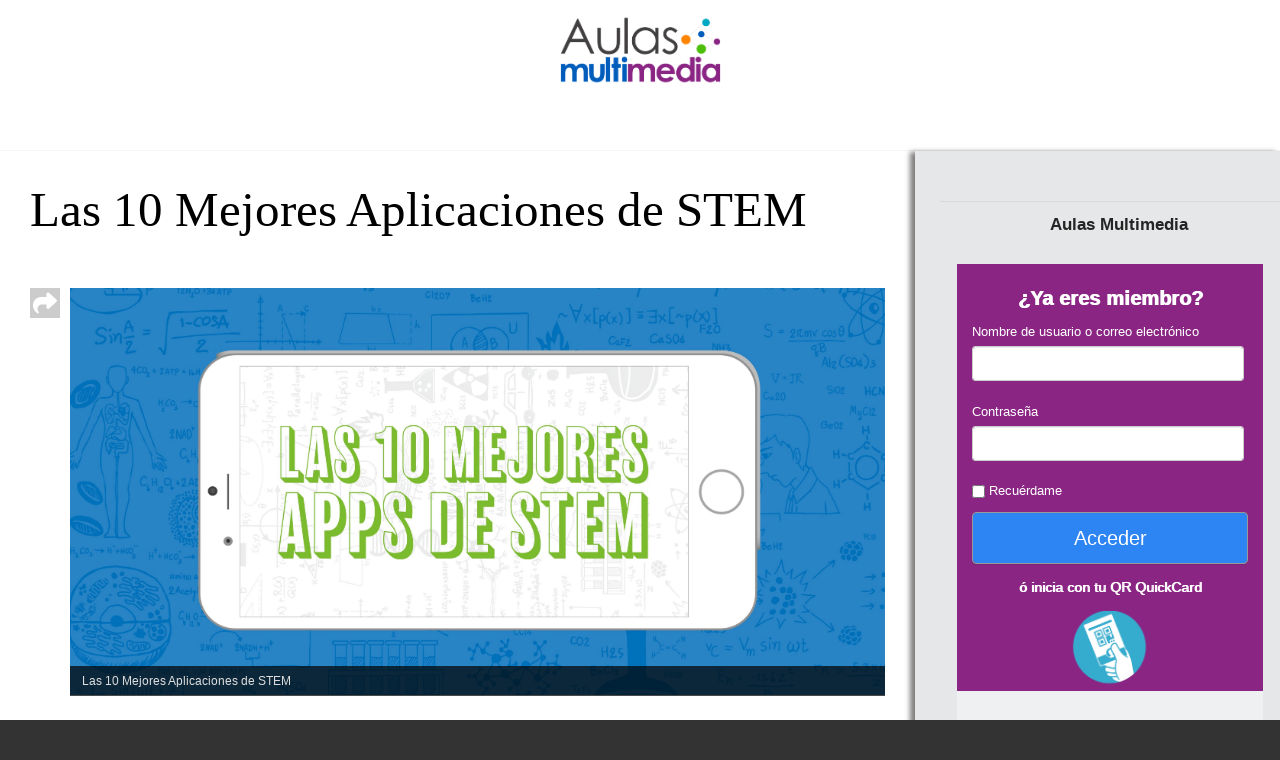

--- FILE ---
content_type: text/html; charset=UTF-8
request_url: https://www.soroban.com.pe/aulasmultimedia/las-10-mejores-aplicaciones-de-stem/
body_size: 24134
content:
<!DOCTYPE html><html lang="es-PE"><head><meta charset="UTF-8"><link rel="preload" href="https://cdnjs.cloudflare.com/ajax/libs/font-awesome/6.5.2/webfonts/fa-solid-900.woff2" as="font" type="font/woff2" crossorigin><link rel="preload" href="https://cdnjs.cloudflare.com/ajax/libs/font-awesome/6.5.2/webfonts/fa-brands-400.woff2" as="font" type="font/woff2" crossorigin><link media="all" href="https://www.soroban.com.pe/wp-content/cache/autoptimize/css/autoptimize_2cd83394f050eeb1255c33deed4874dd.css" rel="stylesheet"><link media="screen" href="https://www.soroban.com.pe/wp-content/cache/autoptimize/css/autoptimize_845e39e4e664896b178e3cdef0c02be0.css" rel="stylesheet"><title>Las 10 Mejores Aplicaciones de STEM</title><meta name="description" content="¿Así que, por dónde empezamos? En nuestra era digital, las aplicaciones o también conocidas como apps son la forma perfecta para incorporar las ideas y habilidades de STEM en el plan de estudios." /><meta name="viewport" content="width=device-width, initial-scale=1.0, maximum-scale=5.0"><meta http-equiv="X-UA-Compatible" content="IE=edge"><link rel="profile" href="https://gmpg.org/xfn/11"><link rel="pingback" href="https://www.soroban.com.pe/xmlrpc.php"><link rel="stylesheet" href="https://cdnjs.cloudflare.com/ajax/libs/font-awesome/6.5.2/css/all.min.css" media="print" onload="this.media='all'" /> <script defer type="text/javascript" src="https://www.soroban.com.pe/wp-includes/js/comment-reply.min.js?ver=6.8.3" id="comment-reply-js" data-wp-strategy="async"></script> <meta name='robots' content='index, follow, max-image-preview:large' /><style>img:is([sizes="auto" i],[sizes^="auto," i]){contain-intrinsic-size:3000px 1500px}</style><link rel="canonical" href="https://www.soroban.com.pe/aulasmultimedia/las-10-mejores-aplicaciones-de-stem/" /><link rel='dns-prefetch' href='//v0.wordpress.com' /><style id='classic-theme-styles-inline-css' type='text/css'>/*! This file is auto-generated */
.wp-block-button__link{color:#fff;background-color:#32373c;border-radius:9999px;box-shadow:none;text-decoration:none;padding:calc(.667em + 2px) calc(1.333em + 2px);font-size:1.125em}.wp-block-file__button{background:#32373c;color:#fff;text-decoration:none}</style><style id='jetpack-sharing-buttons-style-inline-css' type='text/css'>.jetpack-sharing-buttons__services-list{display:flex;flex-direction:row;flex-wrap:wrap;gap:0;list-style-type:none;margin:5px;padding:0}.jetpack-sharing-buttons__services-list.has-small-icon-size{font-size:12px}.jetpack-sharing-buttons__services-list.has-normal-icon-size{font-size:16px}.jetpack-sharing-buttons__services-list.has-large-icon-size{font-size:24px}.jetpack-sharing-buttons__services-list.has-huge-icon-size{font-size:36px}@media print{.jetpack-sharing-buttons__services-list{display:none!important}}.editor-styles-wrapper .wp-block-jetpack-sharing-buttons{gap:0;padding-inline-start:0}ul.jetpack-sharing-buttons__services-list.has-background{padding:1.25em 2.375em}</style> <script type="text/javascript" src="https://www.soroban.com.pe/wp-includes/js/jquery/jquery.min.js?ver=3.7.1" id="jquery-core-js"></script> <script defer type="text/javascript" src="https://www.soroban.com.pe/wp-includes/js/jquery/jquery-migrate.min.js?ver=3.4.1" id="jquery-migrate-js"></script> <script defer id="seo-automated-link-building-js-extra" src="[data-uri]"></script> <script defer type="text/javascript" src="https://www.soroban.com.pe/wp-content/cache/autoptimize/js/autoptimize_single_b7659062e0651f6b1138c27e4c1ba4f8.js?ver=6.8.3" id="seo-automated-link-building-js"></script> <link rel="https://api.w.org/" href="https://www.soroban.com.pe/wp-json/" /><link rel="EditURI" type="application/rsd+xml" title="RSD" href="https://www.soroban.com.pe/xmlrpc.php?rsd" /><meta name="generator" content="WordPress 6.8.3" /><link rel='shortlink' href='https://www.soroban.com.pe/?p=3041' /><link rel="alternate" title="oEmbed (JSON)" type="application/json+oembed" href="https://www.soroban.com.pe/wp-json/oembed/1.0/embed?url=https%3A%2F%2Fwww.soroban.com.pe%2Faulasmultimedia%2Flas-10-mejores-aplicaciones-de-stem%2F" /><link rel="alternate" title="oEmbed (XML)" type="text/xml+oembed" href="https://www.soroban.com.pe/wp-json/oembed/1.0/embed?url=https%3A%2F%2Fwww.soroban.com.pe%2Faulasmultimedia%2Flas-10-mejores-aplicaciones-de-stem%2F&#038;format=xml" /><meta property="og:type" content="article" /><meta property="og:title" content="Las 10 Mejores Aplicaciones de STEM" /><meta property="og:url" content="https://www.soroban.com.pe/aulasmultimedia/las-10-mejores-aplicaciones-de-stem/" /><meta property="og:description" content="¿Así que, por dónde empezamos? En nuestra era digital, las aplicaciones o también conocidas como apps son la forma perfecta para incorporar las ideas y habilidades de STEM en el plan de estudios. E…" /><meta property="article:published_time" content="2017-11-16T04:07:00+00:00" /><meta property="article:modified_time" content="2017-11-16T04:07:00+00:00" /><meta property="og:site_name" content="Soroban Perú" /><meta property="og:image" content="https://www.soroban.com.pe/wp-content/uploads/2025/10/cropped-soroban-fav.jpg" /><meta property="og:image:width" content="512" /><meta property="og:image:height" content="512" /><meta property="og:image:alt" content="" /><meta property="og:locale" content="es_LA" /><meta name="twitter:text:title" content="Las 10 Mejores Aplicaciones de STEM" /><meta name="twitter:image" content="https://www.soroban.com.pe/wp-content/uploads/2025/10/cropped-soroban-fav-270x270.jpg" /><meta name="twitter:card" content="summary" /><link rel="icon" href="https://www.soroban.com.pe/wp-content/uploads/2025/10/cropped-soroban-fav-32x32.jpg" sizes="32x32" /><link rel="icon" href="https://www.soroban.com.pe/wp-content/uploads/2025/10/cropped-soroban-fav-192x192.jpg" sizes="192x192" /><link rel="apple-touch-icon" href="https://www.soroban.com.pe/wp-content/uploads/2025/10/cropped-soroban-fav-180x180.jpg" /><meta name="msapplication-TileImage" content="https://www.soroban.com.pe/wp-content/uploads/2025/10/cropped-soroban-fav-270x270.jpg" />  <script>function loadGTM(){(function(w,d,s,l,i){w[l]=w[l]||[];w[l].push({'gtm.start':new Date().getTime(),event:'gtm.js'});var f=d.getElementsByTagName(s)[0],j=d.createElement(s),dl=l!='dataLayer'?'&l='+l:'';j.async=true;j.src='https://www.googletagmanager.com/gtm.js?id='+i+dl;f.parentNode.insertBefore(j,f);})(window,document,'script','dataLayer','GTM-KNJNWQP');}
var isPreviewMode=(location.search.indexOf('gtm_debug')>-1||location.search.indexOf('gtm_auth')>-1);if(isPreviewMode){loadGTM();}else{var gtmExecuted=false;var delayGTM=function(){if(!gtmExecuted){loadGTM();gtmExecuted=true;window.dataLayer.push({'event':'user_interaction_delay'});}};['click','scroll','mousemove','touchstart'].forEach(function(e){document.addEventListener(e,delayGTM,{once:true});});setTimeout(delayGTM,5000);}</script>  
<script defer src="[data-uri]"></script>  <script defer src="[data-uri]"></script> <script defer src="[data-uri]"></script> <script defer src="[data-uri]"></script> <script defer src="[data-uri]"></script> <script defer src="[data-uri]"></script> <script defer src="[data-uri]"></script>  <script defer src="[data-uri]"></script> <script defer src="[data-uri]"></script> <style>@media screen and (min-width:960px){.column-headers .header{width:50%}}.header.header1.active{width:320px}.header.header2{width:406px;max-width:406px}#column-hot{background:#e6e7e8}.main-menu .submenu-content .channels{height:232px}.main-menu .submenu-content .channels li a{color:#f1f1f1}.main-menu .channel .submenu-content .page-container{height:230px}#body-container{padding-top:0}.box-cell{background:#fff}#site-header .navbar .navbar-inner{background:#535a63}.main-menu>li.menu a{background-color:#535a63}.main-menu.inline>li:hover{background:#fff}ul.subnav-posts::-webkit-scrollbar{width:5px}ul.subnav-posts::-webkit-scrollbar-thumb{background:#ccc;border-radius:4px}ul.subnav-posts::-webkit-scrollbar-thumb:active{background-color:#999}ul.subnav-posts::-webkit-scrollbar-thumb:hover{background:#af2983;box-shadow:0 0 2px 1px rgba(0,0,0,.2)}ul.subnav-posts::-webkit-scrollbar-track{background:#e1e1e1;border-radius:4px}ul.subnav-posts::-webkit-scrollbar-track:hover,ul.subnav-posts::-webkit-scrollbar-track:active{background:#d4d4d4}.main-menu .channel .submenu-content .page-container{height:250px}.main-menu.inline .header-search-form .ie-search-wrapper{top:7px}.main-menu.inline .header-search-form .header-search{height:26px;margin-top:-10px;padding:4px 10px 4px 4px !important}.main-menu>li.submenu.active>a,.main-menu>li.submenu.locked>a{color:#be3990}.dropdown-menu a{color:#be3990}.dropdown-menu li>a:hover,.dropdown-menu .active>a,.dropdown-menu .active>a:hover{color:#fff;background-color:#be3990}.social-badges{width:352px}#main{padding-top:0}#body,.white-well{background-color:#fff}.contact-form input[type=text],.contact-form input[type=email]{height:25px;width:95%}.contact-form label.checkbox,.contact-form label.radio{width:95% !important}.contact-form__select-wrapper.select.grunion-field{width:95%;display:inline-grid;background:#fff}.contact-form-submission{color:#fff !important}a#myBtn{color:#000;cursor:pointer;margin-left:5px}.aulasmultimedia-temario ul li{line-height:3.5}.box_left.fltleft{width:140px !important}img.microcontent{width:100%}#flyout-container{z-index:99999;height:100vh;overflow-y:scroll;display:none}#flyout-container a:hover{display:block}#flyout-container li.logo a:hover{background-color:#484e55}.main-menu.flyout .dropdown-menu a:hover,.main-menu.flyout.main-menu>li>a:hover{background-color:#3c4147 !important;text-decoration:none !important}top:0px;z-index:25;}*/right:29px;font-weight:bold;}*/#flot-phone,#flotante-phone-mobile{display:block;position:fixed;right:10px;bottom:100px;z-index:25;height:65px;width:65px}.shopping{background:url(https://www.freeiconspng.com/uploads/pink-shopping-cart-icon-17.gif) no-repeat;width:40px;height:40px;float:right;background-size:40px 40px}.icon-twitter-x{font-family:sans-serif}.icon-twitter-x:before{content:"𝕏";font-size:1.2em}a.tag-cloud-link:hover{background-color:#af2983;color:#fff;border-radius:10px;text-decoration:none}.follow-trigger,.search-trigger{color:#fff;font:12px "ProximaNovaRegular",Arial,sans-serif;line-height:43px;margin:1px 0 0;text-transform:uppercase;font-size:18px;padding:0 10px}.follow-trigger:hover,.search-trigger:hover{color:#be3990}@media (max-width:640px){body .main-menu.inline #sign-in{display:block !important}}</style> <script defer src="[data-uri]"></script>  <script type="application/ld+json">{"@context":"https://schema.org","@type":"Organization","name":"Soroban Perú","legalName":"SOROBAN S.A.","url":"https://www.soroban.com.pe","logo":"https://www.soroban.com.pe/wp-content/uploads/2025/10/cropped-soroban-fav-192x192.jpg","description":"Más de 42 años de experiencia en soluciones audiovisuales, multimedia e interactivas para educación, empresas y gobierno en el Perú.","contactPoint":{"@type":"ContactPoint","telephone":"+51 994 039 012","contactType":"Ventas y Soporte"},"sameAs":["https://www.youtube.com/@sorobanperu","https://twitter.com/soroban_peru","https://www.facebook.com/sorobanperu/","https://www.instagram.com/sorobanperu","https://www.tiktok.com/@sorobansa","https://www.linkedin.com/company/soroban-s.a"]}</script> </head><body> <noscript><iframe src="https://www.googletagmanager.com/ns.html?id=GTM-KNJNWQP"
height="0" width="0" style="display:none;visibility:hidden"></iframe></noscript><nav id="sticky" role="navigation" aria-label="Menú principal"><div id="site-header" class><div class="navbar"><div class="navbar-inner"><ul class="inline main-menu nav us" role="menubar"><li class="menu" role="menuitem" aria-haspopup="true"> <a class="icon-reorder" aria-label="Menu Lateral de la Página" href="#"></a></li><li class="logo us" role="menuitem" aria-haspopup="true"> <a class="brand" data-turbo-target="body-container" aria-label="Inicio Soroban Perú" style="width: 190px;" href="/"> <span>SOROBAN PERÚ</span> <img alt="head_logo_soroban1" class="light" style="width: 162px !important; /*height: 44px !important;*/ margin-top: -3px !important;" src="https://www.soroban.com.pe/wp-content/themes/sorothemes/images/sproav.webp" alt="Soroban Perú Logo"> <noscript><img alt="head_logo_soroban2" class="dark" style="width: 162px !important; /*height: 44px !important;*/" src="https://www.soroban.com.pe/wp-content/themes/sorothemes/images/sproav.webp" alt="Soroban Perú Logo"></noscript><img alt="head_logo_soroban2" class="lazyload dark" style="width: 162px !important; /*height: 44px !important;*/" src='data:image/svg+xml,%3Csvg%20xmlns=%22http://www.w3.org/2000/svg%22%20viewBox=%220%200%20210%20140%22%3E%3C/svg%3E' data-src="https://www.soroban.com.pe/wp-content/themes/sorothemes/images/sproav.webp" alt="Soroban Perú Logo"> </a> <br><div class="geos-content"> <a class="geo" href="https://www.soroban.com.pe/audiovisuales/">Soroban Audiovisual</a> <a class="geo" href="https://www.soroban.com.pe/schoolnet/">Soroban SchoolNet</a> <a class="geo" href="https://www.soroban.com.pe/novedades/">Soroban News</a> <a class="geo" href="https://shop.soroban.com.pe" target="_blank" rel="noopener noreferrer">Soroban Shop <span class="fa fa-cart-shopping"></span></a> <a class="geo" href="https://www.soroban.com.pe/contacto/">Contacto</a></div></li><li class="submenu collapsable pull-right" id="sign-in" role="menuitem" aria-haspopup="true" aria-label="Teléfonos de Contacto" style="margin-right: 0px;"> <a href="#" title="Contactar"><div class="dropdown-menu pull-right pull-contact"> <span>Contacto</span><div class="header-derecha" style="padding: 25px; float: right; width:100%; text-align: right; text-transform: uppercase; text-shadow: #b9b8b8 3px 3px 20px; line-height: 40px;font-size: 14px; font-weight: 700;"> Tel: (01) 261-0390<br> (01) 460-1188<br> (01) 683-1827<br> Cel:     +51 994039012<br> Whatsapp: +51 994039012<br></div></div> </a></li><li class="follow submenu follow-menu pull-right" role="menuitem" aria-haspopup="true" aria-label="Redes Sociales"><div class="follow-trigger"> <span class="fab fa-youtube" aria-hidden="true"></span> <span class="fab fa-facebook-f" aria-hidden="true"></span> <span class="fab fa-tiktok" aria-hidden="true"></span> <span class="fab fa-x-twitter" aria-hidden="true"></span> <span class="fab fa-instagram" aria-hidden="true"></span></div><div class="dropdown-menu pull-right social-badges"><ul><li> <a href="https://www.youtube.com/@sorobanperu" aria-label="Soroban en Youtube" target="_blank" rel="noopener noreferrer"><span class="fab fa-youtube" aria-hidden="true"></span></a> <a href="https://twitter.com/soroban_peru" aria-label="Soroban en Twitter" target="_blank" rel="noopener noreferrer"><span class="fab fa-x-twitter" aria-hidden="true"></span></a> <a href="https://www.facebook.com/sorobanperu/" aria-label="Soroban en Facebook" target="_blank" rel="noopener noreferrer"><span class="fab fa-facebook-f" aria-hidden="true"></span></a> <a href="https://www.instagram.com/sorobanperu" aria-label="Soroban en Instagram" target="_blank" rel="noopener noreferrer"><span class="fab fa-instagram" aria-hidden="true"></span></a> <a href="https://www.tiktok.com/@sorobansa" aria-label="Soroban en TikTok" target="_blank" rel="noopener noreferrer"><span class="fab fa-tiktok" aria-hidden="true"></span></a> <a href="https://www.linkedin.com/company/soroban-s.a" aria-label="Soroban en LinkedIn" target="_blank" rel="noopener noreferrer"><span class="fab fa-linkedin" aria-hidden="true"></span></a> <a href="/contacto/" title="Contáctenos"><span class="fa-regular fa-envelope"></span></a></li></ul></div></li><li class="nav-search submenu pull-right" role="menuitem" aria-haspopup="true" aria-label="Buscar en el sitio web"> <i class="search-trigger icon-search fa fa-magnifying-glass"></i><div class="dropdown-content"><div class="page-container"><div class="header-search-form"><form accept-charset="UTF-8" action="https://www.soroban.com.pe/" method="get" role="search"><div style="margin:0;padding:0;display:inline"> <input name="utf8" type="hidden" value="✓"></div><div class="ie-search-wrapper"> <input autocomplete="off" class="header-search" id="s" name="s" type="text" value=""></div> <input class="btn btn-primary header-search-submit" name="commit" type="submit" value="Buscar"></form><div class="header-search-results"></div></div></div></div></li><li class="submenu more" role="menuitem" aria-haspopup="true"><a href="/audiovisuales/"> <span>SOROBAN AUDIOVISUAL</span></a><div class="submenu-content"><div class="page-container"><ul class="columns"><li><ul class="column-list" role="menu" aria-label="Nosotros"><li class="header" role="presentation">Empresa</li><li><a role="menuitem" href="/perfil/">Nuestro Perfil</a></li><li><a role="menuitem" href="/misionyvision/">Misión y Visión</a></li><li><a role="menuitem" href="/filosofia/">Filosofía</a></li><li><a role="menuitem" href="/premios/">Premios</a></li><li><a role="menuitem" href="/partners/">Partners</a></li><li><a role="menuitem" href="/timeline/">Linea de Tiempo</a></li><li><a role="menuitem" href="/contacto/">Contáctenos</a></li></ul></li><li><ul class="column-list" role="menu" aria-label="Solucionnes Corporativas"><li class="header" role="presentation">Soluciones Corporativas</li><li><a role="menuitem" href="javascript:void(0)">Interactividad</a></li><li><a role="menuitem" href="https://www.soroban.com.pe/audiovisuales/"><noscript><img src="https://www.bluumtech.com/hubfs/1.%20Website/2.%20Brand/Brand%20logos/logo-bluum-clevertouch-boxlight-no-background.png" alt="Clevertouch by Boxlight" style="width:auto;height:30px;"/></noscript><img class="lazyload" src='data:image/svg+xml,%3Csvg%20xmlns=%22http://www.w3.org/2000/svg%22%20viewBox=%220%200%20210%20140%22%3E%3C/svg%3E' data-src="https://www.bluumtech.com/hubfs/1.%20Website/2.%20Brand/Brand%20logos/logo-bluum-clevertouch-boxlight-no-background.png" alt="Clevertouch by Boxlight" style="width:auto;height:30px;"/></a></li><li><a role="menuitem" href="javascript:void(0)">Digital Signage</a></li><li><a role="menuitem" href="https://www.soroban.com.pe/audiovisuales/"><noscript><img src="https://www.clevertouch.com/files/library/images/UX%20Pro%203/CleverLive_Logo_Colour.png" alt="CleverLive by Boxlight" style="width:auto;height:30px;"/></noscript><img class="lazyload" src='data:image/svg+xml,%3Csvg%20xmlns=%22http://www.w3.org/2000/svg%22%20viewBox=%220%200%20210%20140%22%3E%3C/svg%3E' data-src="https://www.clevertouch.com/files/library/images/UX%20Pro%203/CleverLive_Logo_Colour.png" alt="CleverLive by Boxlight" style="width:auto;height:30px;"/></a></li><li><a role="menuitem" href="javascript:void(0)">Colaboración</a></li><li><a role="menuitem" href="https://www.soroban.com.pe/audiovisuales/"><noscript><img src="https://www.clevertouch.com/files/library/images/Software/clevershare/clevershare_rgb_registered.png" alt="CleverShare by Boxlight" style="width:auto;height:18px;"/></noscript><img class="lazyload" src='data:image/svg+xml,%3Csvg%20xmlns=%22http://www.w3.org/2000/svg%22%20viewBox=%220%200%20210%20140%22%3E%3C/svg%3E' data-src="https://www.clevertouch.com/files/library/images/Software/clevershare/clevershare_rgb_registered.png" alt="CleverShare by Boxlight" style="width:auto;height:18px;"/></a></li></ul></li><li><ul class="column-list" role="menu" aria-label="Productos AV"><li class="header" role="presentation">Productos ProAV</li><li><a role="menuitem" href="https://shop.soroban.com.pe/6-proyectores" target="_blank" rel="noopener noreferrer">Proyectores Multimedia</a></li><li><a role="menuitem" href="https://shop.soroban.com.pe/32-pantallas-interactivas" target="_blank" rel="noopener noreferrer">Pantallas Interactivas</a></li><li><a role="menuitem" href="https://shop.soroban.com.pe/34-monitores-profesionales" target="_blank" rel="noopener noreferrer">Monitores Profesionales</a></li><li><a role="menuitem" href="https://shop.soroban.com.pe/34-monitores-profesionales" target="_blank" rel="noopener noreferrer">Videowall</a></li><li><a role="menuitem" href="https://shop.soroban.com.pe/41-pantallas-led" target="_blank" rel="noopener noreferrer">Pantallas LED</a></li><li><a role="menuitem" href="https://shop.soroban.com.pe/33-videoconferencia" target="_blank" rel="noopener noreferrer">Videoconferencia</a></li><li><a role="menuitem" href="https://shop.soroban.com.pe/35-audio" target="_blank" rel="noopener noreferrer">Audio y Microfonía</a></li><li><a role="menuitem" href="https://shop.soroban.com.pe/40-colaboracion" target="_blank" rel="noopener noreferrer">Conectividad AV</a></li	></ul></li><li><ul class="column-list" role="menu" aria-label="Servicios Audiovisuales"><li class="header" role="presentation">Servicios</li><li><a role="menuitem" href="javascript:void(0)">Soporte Técnico</a></li><li><a role="menuitem" href="javascript:void(0)">Instalaciones</a></li><li><a role="menuitem" href="javascript:void(0)">Mantenimientos Preventivos</a></li><li><a role="menuitem" href="javascript:void(0)">Mantenimientos Correctivos</a></li><li><a role="menuitem" href="javascript:void(0)">Capacitaciones</a></li><li><a role="menuitem" href="javascript:void(0)">Actualización Tecnológica - TUP</a></li><li><a role="menuitem" href="javascript:void(0)">Punto de Acopio RAEE</a></li></ul></li><li><ul class="column-list" role="menu" aria-label="Redes Sociales"><li class="header" role="presentation">Redes Sociales</li><li><a role="menuitem" href="https://www.facebook.com/sorobanperu/" target="_blank" rel="noopener noreferrer">Facebook</a></li><li><a role="menuitem" href="https://twitter.com/soroban_peru" target="_blank" rel="noopener noreferrer">X-twitter</a></li><li><a role="menuitem" href="https://www.instagram.com/sorobanperu" target="_blank" rel="noopener noreferrer">Instagram</a></li><li><a role="menuitem" href="https://www.tiktok.com/@sorobansa" target="_blank" rel="noopener noreferrer">TikTok</a></li><li><a role="menuitem" href="https://www.youtube.com/@sorobanperu" target="_blank" rel="noopener noreferrer">Youtube</a></li><li><a role="menuitem" href="https://www.linkedin.com/company/soroban-s.a" target="_blank" rel="noopener noreferrer">LinkedIn</a></li></ul></li><li><ul class="column-list" role="menu" aria-label="Contacto"><li class="header" role="presentation">Contacto</li><li><a role="menuitem" href="/contacto/">Contáctenos</a></li><li><a role="menuitem" href="/reseller/">Distribuidores</a></li><li><a role="menuitem" href="/oportunidad/">Oportunidad Laboral</a></li><li><a role="menuitem" href="/politicas-privacidad/">Políticas de Privacidad</a></li><li><a role="menuitem" href="/terminos-y-condiciones/">Términos y Condiciones</a></li><li><a role="menuitem" href="/libro-de-reclamaciones/">Libro de Reclamaciones</a></li></ul></li></ul></div></div></li><li class="submenu more" role="menuitem" aria-haspopup="true"><a href="/schoolnet/"> <span>SOROBAN SCHOOLNET</span></a><div class="submenu-content"><div class="page-container"><ul class="columns"><li><ul class="column-list" role="menu" aria-label="Nuestra Empresa"><li class="header" role="presentation">Empresa</li><li><a role="menuitem" href="/perfil/">Nuestro Perfil</a></li><li><a role="menuitem" href="/misionyvision/">Misión y Visión</a></li><li><a role="menuitem" href="/filosofia/">Filosofía</a></li><li><a role="menuitem" href="/premios/">Premios</a></li><li><a role="menuitem" href="/partners/">Partners</a></li><li><a role="menuitem" href="/timeline/">Linea de Tiempo</a></li><li><a role="menuitem" href="/contacto/">Contáctenos</a></li></ul></li><li><ul class="column-list" role="menu" aria-label="Soluciones educativas"><li class="header" role="presentation">Soluciones Educativas</li><li><a role="menuitem" href="https://www.soroban.com.pe/boxlight/">Interactividad</a></li><li><a role="menuitem" href="https://www.soroban.com.pe/boxlight/"><noscript><img src="https://www.bluumtech.com/hubfs/1.%20Website/2.%20Brand/Brand%20logos/logo-bluum-clevertouch-boxlight-no-background.png" alt="Aulas Interactivas Clevertouch" style="width:auto;height:35px;"/></noscript><img class="lazyload" src='data:image/svg+xml,%3Csvg%20xmlns=%22http://www.w3.org/2000/svg%22%20viewBox=%220%200%20210%20140%22%3E%3C/svg%3E' data-src="https://www.bluumtech.com/hubfs/1.%20Website/2.%20Brand/Brand%20logos/logo-bluum-clevertouch-boxlight-no-background.png" alt="Aulas Interactivas Clevertouch" style="width:auto;height:35px;"/></a></li><li><a role="menuitem" href="https://www.soroban.com.pe/boxlight/mimio/">STEAM</a></li><li><a role="menuitem" href="https://www.soroban.com.pe/boxlight/mimio/"><noscript><img src="https://www.soroban.com.pe/wp-content/themes/sorothemes/images/all/logo-mimio-by-boxlight.webp" alt="Aulas Interactivas Mimio" style="width:auto;height:35px;"/></noscript><img class="lazyload" src='data:image/svg+xml,%3Csvg%20xmlns=%22http://www.w3.org/2000/svg%22%20viewBox=%220%200%20210%20140%22%3E%3C/svg%3E' data-src="https://www.soroban.com.pe/wp-content/themes/sorothemes/images/all/logo-mimio-by-boxlight.webp" alt="Aulas Interactivas Mimio" style="width:auto;height:35px;"/></a></li><li><a role="menuitem" href="https://www.soroban.com.pe/schoolnet/">Comunicación</a></li><li><a role="menuitem" href="https://www.soroban.com.pe/schoolnet/"><noscript><img src="https://boxlight.com/files/library/images/___Logos/front-row.webp" alt="FrontRow" style="width:auto;height:35px;"/></noscript><img class="lazyload" src='data:image/svg+xml,%3Csvg%20xmlns=%22http://www.w3.org/2000/svg%22%20viewBox=%220%200%20210%20140%22%3E%3C/svg%3E' data-src="https://boxlight.com/files/library/images/___Logos/front-row.webp" alt="FrontRow" style="width:auto;height:35px;"/></a></li></ul></li><li><ul class="column-list" role="menu" aria-label="Productos educativos"><li class="header" role="presentation">Productos TechED</li><li><a role="menuitem" href="https://www.soroban.com.pe/boxlight/pantallas-interactivas/"> &#8227; Pantallas Interactivas</a></li><li><a role="menuitem" href="https://www.soroban.com.pe/boxlight/mimio/"> &#8227; Pizarras Interactivas</a></li><li><a role="menuitem" href="https://www.soroban.com.pe/boxlight/proyectores/"> &#8227; Proyectores Interactivos</a></li><li><a role="menuitem" href="https://www.soroban.com.pe/albert/"> &#8227; Robótica Educativa</a></li><li><a role="menuitem" href="https://www.soroban.com.pe/labdisc/"> &#8227; Laboratorios de Ciencias</a></li><li><a role="menuitem" href="https://www.soroban.com.pe/schoolnet/"> &#8227; Impresoras 3D</a></li><li><a role="menuitem" href="https://www.soroban.com.pe/boxlight/mimio/"> &#8227; Cámaras de Documentos</a></li><li><a role="menuitem" href="https://www.soroban.com.pe/schoolnet/"> &#8227; Videoconferencia</a></li><li><a role="menuitem" href="https://www.soroban.com.pe/schoolnet/"> &#8227; Audio y Microfonía</a></li></ul></li><li><ul class="column-list" role="menu" aria-label="Servicios educativos"><li class="header" role="presentation">Servicios</li><li><a role="menuitem" href="https://mystemkits.com/login" target="_blank" rel="noopener noreferrer"><noscript><img src="https://www.soroban.com.pe/wp-content/themes/sorothemes/images/all/mystemkits-logo.avif" alt="Mimio MySTEM Kits - Curriculum Educativo" height="45"/></noscript><img class="lazyload" src='data:image/svg+xml,%3Csvg%20xmlns=%22http://www.w3.org/2000/svg%22%20viewBox=%220%200%20210%2045%22%3E%3C/svg%3E' data-src="https://www.soroban.com.pe/wp-content/themes/sorothemes/images/all/mystemkits-logo.avif" alt="Mimio MySTEM Kits - Curriculum Educativo" height="45"/></a></li><li><a role="menuitem"href="https://www.soroban.com.pe/schoolnet/#steamday"><noscript><img src="https://www.soroban.com.pe/wp-content/themes/sorothemes/images/all/logo-soroban-steam-day.avif" alt="SOROBAN STEAM Day" height="50"/></noscript><img class="lazyload" src='data:image/svg+xml,%3Csvg%20xmlns=%22http://www.w3.org/2000/svg%22%20viewBox=%220%200%20210%2050%22%3E%3C/svg%3E' data-src="https://www.soroban.com.pe/wp-content/themes/sorothemes/images/all/logo-soroban-steam-day.avif" alt="SOROBAN STEAM Day" height="50"/></a></li><li><a role="menuitem" href="https://www.soroban.com.pe/aulasmultimedia/"><noscript><img src="https://www.soroban.com.pe/wp-content/themes/sorothemes/images/all/aulas-multimedia-schoolnet.webp" alt="SOROBAN AULAS Multimedia" height="50"/></noscript><img class="lazyload" src='data:image/svg+xml,%3Csvg%20xmlns=%22http://www.w3.org/2000/svg%22%20viewBox=%220%200%20210%2050%22%3E%3C/svg%3E' data-src="https://www.soroban.com.pe/wp-content/themes/sorothemes/images/all/aulas-multimedia-schoolnet.webp" alt="SOROBAN AULAS Multimedia" height="50"/></a></li><li><a role="menuitem" href="https://talleresludica.wixsite.com/ludica/" target="_blank" rel="noopener noreferrer"><noscript><img src="https://www.soroban.com.pe/wp-content/themes/sorothemes/images/all/logo-ludica.avif" alt="Lúdica Audiovisual" height="50"/></noscript><img class="lazyload" src='data:image/svg+xml,%3Csvg%20xmlns=%22http://www.w3.org/2000/svg%22%20viewBox=%220%200%20210%2050%22%3E%3C/svg%3E' data-src="https://www.soroban.com.pe/wp-content/themes/sorothemes/images/all/logo-ludica.avif" alt="Lúdica Audiovisual" height="50"/></a></li></ul></li><li><ul class="column-list" role="menu"><li class="header" role="presentation">Redes Sociales</li><li><a role="menuitem" href="https://www.facebook.com/sorobanperu/" target="_blank" rel="noopener noreferrer">Facebook</a></li><li><a role="menuitem" href="https://twitter.com/soroban_peru" target="_blank" rel="noopener noreferrer">X-twitter</a></li><li><a role="menuitem" href="https://www.instagram.com/sorobanperu" target="_blank" rel="noopener noreferrer">Instagram</a></li><li><a role="menuitem" href="https://www.tiktok.com/@sorobansa" target="_blank" rel="noopener noreferrer">TikTok</a></li><li><a role="menuitem" href="https://www.youtube.com/@sorobanperu" target="_blank" rel="noopener noreferrer">Youtube</a></li><li><a role="menuitem" href="https://www.linkedin.com/company/soroban-s.a" target="_blank" rel="noopener noreferrer">LinkedIn</a></li></ul></li><li><ul class="column-list" role="menu"><li class="header" role="presentation">Contacto</li><li><a role="menuitem" href="/contacto/">Contáctenos</a></li><li><a role="menuitem" href="/reseller/">Distribuidores</a></li><li><a role="menuitem" href="/oportunidad/">Oportunidad Laboral</a></li><li><a role="menuitem" href="/politicas-privacidad/">Políticas de Privacidad</a></li><li><a role="menuitem" href="/terminos-y-condiciones/">Términos y Condiciones</a></li><li><a role="menuitem" href="/libro-de-reclamaciones/">Libro de Reclamaciones</a></li></ul></li></ul></div></div></li><li class="collapsable channel submenu cat-" role="menuitem" aria-haspopup="true" data-tags=""> <a href="/novedades/">SOROBAN NEWS</a><div class="submenu-content"><div><div class="page-container"><ul class="channels"><li> <a class="subnav-channel" data-tag="proav" href="#">#Corporativo</a></li><li> <a class="subnav-channel" data-tag="teched" href="#">#Educativo</a></li><li> <a class="subnav-channel" data-tag="eventos" href="#">#Eventos</a></li><li> <a class="subnav-channel" data-tag="videos" href="#">#Videos</a></li><li> <a class="subnav-channel" data-tag="tags" href="#">#Tags</a></li></ul><ul class="subnav-posts"><li class="subnav-post"> <a data-turbo-target="post-slider" href="https://www.soroban.com.pe/warping-en-proyeccion-profesional-control-total-sobre-la-forma-de-la-imagen/"> <noscript><img src="https://www.soroban.com.pe/wp-content/uploads/2025/06/Warping-en-Proyeccion-Profesional.png" alt="Warping en Proyección Profesional: Control Total sobre la Forma de la Imagen"></noscript><img class="lazyload" src='data:image/svg+xml,%3Csvg%20xmlns=%22http://www.w3.org/2000/svg%22%20viewBox=%220%200%20210%20140%22%3E%3C/svg%3E' data-src="https://www.soroban.com.pe/wp-content/uploads/2025/06/Warping-en-Proyeccion-Profesional.png" alt="Warping en Proyección Profesional: Control Total sobre la Forma de la Imagen"> </a> <a data-turbo-target="post-slider" href="https://www.soroban.com.pe/warping-en-proyeccion-profesional-control-total-sobre-la-forma-de-la-imagen/">Warping en Proyección Profesional: Control Total sobre la Forma de la Imagen</a></li><li class="subnav-post"> <a data-turbo-target="post-slider" href="https://www.soroban.com.pe/barrel-distortion-en-proyeccion-distorsion-por-curvatura-y-como-corregirla/"> <noscript><img src="https://www.soroban.com.pe/wp-content/uploads/2025/06/barrel-distortion-en-proyeccion-como-corregir.png" alt="Barrel Distortion en Proyección: Distorsión por Curvatura y Cómo Corregirla"></noscript><img class="lazyload" src='data:image/svg+xml,%3Csvg%20xmlns=%22http://www.w3.org/2000/svg%22%20viewBox=%220%200%20210%20140%22%3E%3C/svg%3E' data-src="https://www.soroban.com.pe/wp-content/uploads/2025/06/barrel-distortion-en-proyeccion-como-corregir.png" alt="Barrel Distortion en Proyección: Distorsión por Curvatura y Cómo Corregirla"> </a> <a data-turbo-target="post-slider" href="https://www.soroban.com.pe/barrel-distortion-en-proyeccion-distorsion-por-curvatura-y-como-corregirla/">Barrel Distortion en Proyección: Distorsión por Curvatura y Cómo Corregirla</a></li><li class="subnav-post"> <a data-turbo-target="post-slider" href="https://www.soroban.com.pe/ghosting-en-proyeccion-que-es-por-que-ocurre-y-como-minimizarlo/"> <noscript><img src="https://www.soroban.com.pe/wp-content/uploads/2025/06/ghosting-en-proyectores-que-es.png" alt="Ghosting en Proyección: Qué Es, Por Qué Ocurre y Cómo Minimizarlo"></noscript><img class="lazyload" src='data:image/svg+xml,%3Csvg%20xmlns=%22http://www.w3.org/2000/svg%22%20viewBox=%220%200%20210%20140%22%3E%3C/svg%3E' data-src="https://www.soroban.com.pe/wp-content/uploads/2025/06/ghosting-en-proyectores-que-es.png" alt="Ghosting en Proyección: Qué Es, Por Qué Ocurre y Cómo Minimizarlo"> </a> <a data-turbo-target="post-slider" href="https://www.soroban.com.pe/ghosting-en-proyeccion-que-es-por-que-ocurre-y-como-minimizarlo/">Ghosting en Proyección: Qué Es, Por Qué Ocurre y Cómo Minimizarlo</a></li><li class="subnav-post"> <a data-turbo-target="post-slider" href="https://www.soroban.com.pe/vida-util-de-una-pantalla-cuantas-horas-de-rendimiento-esperar/"> <noscript><img src="https://www.soroban.com.pe/wp-content/uploads/2025/06/vida-util-pantalla-profesional-horas-rendimiento.png" alt="Vida útil de una Pantalla: ¿Cuántas Horas de Rendimiento Esperar?"></noscript><img class="lazyload" src='data:image/svg+xml,%3Csvg%20xmlns=%22http://www.w3.org/2000/svg%22%20viewBox=%220%200%20210%20140%22%3E%3C/svg%3E' data-src="https://www.soroban.com.pe/wp-content/uploads/2025/06/vida-util-pantalla-profesional-horas-rendimiento.png" alt="Vida útil de una Pantalla: ¿Cuántas Horas de Rendimiento Esperar?"> </a> <a data-turbo-target="post-slider" href="https://www.soroban.com.pe/vida-util-de-una-pantalla-cuantas-horas-de-rendimiento-esperar/">Vida útil de una Pantalla: ¿Cuántas Horas de Rendimiento Esperar?</a></li><li class="subnav-post"> <a data-turbo-target="post-slider" href="https://www.soroban.com.pe/tecnologia-de-color-en-proyectores-clave-para-una-proyeccion-realista-y-profesional/"> <noscript><img src="https://www.soroban.com.pe/wp-content/uploads/2025/06/Proyeccion-de-Tecnologia-y-Color.png" alt="Tecnología de Color en Proyectores: Clave para una Proyección Realista y Profesional"></noscript><img class="lazyload" src='data:image/svg+xml,%3Csvg%20xmlns=%22http://www.w3.org/2000/svg%22%20viewBox=%220%200%20210%20140%22%3E%3C/svg%3E' data-src="https://www.soroban.com.pe/wp-content/uploads/2025/06/Proyeccion-de-Tecnologia-y-Color.png" alt="Tecnología de Color en Proyectores: Clave para una Proyección Realista y Profesional"> </a> <a data-turbo-target="post-slider" href="https://www.soroban.com.pe/tecnologia-de-color-en-proyectores-clave-para-una-proyeccion-realista-y-profesional/">Tecnología de Color en Proyectores: Clave para una Proyección Realista y Profesional</a></li></ul></div></div></div></li><li class="collapsable channel submenu cat-" data-tag="interactivos, capacitaciones, blogs, guias, webs"> <a href="/aulasmultimedia/">#AulasMultimedia</a><div class="submenu-content"><div><div class="page-container"><ul class="channels"><li> <a class="subnav-channel" data-tag="blogs" href="/aulasmultimedia/medio/blogs/">Publicaciones</a></li><li> <a class="subnav-channel" data-tag="guias" href="/aulasmultimedia/medio/guias/">Guias</a></li><li> <a class="subnav-channel" data-tag="interactivos" href="/aulasmultimedia/medio/interactivos/">Recursos</a></li><li> <a class="subnav-channel" data-tag="capacitaciones" href="/aulasmultimedia/medio/capacitaciones/">Capacitaciones</a></li><li> <a class="subnav-channel" data-tag="webs" href="/aulasmultimedia/medio/webs/">Comunidad</a></li></ul><ul class="subnav-posts"><li class="subnav-post"> <a data-turbo-target="post-slider" href="https://www.soroban.com.pe/aulasmultimedia/capacitaciones-para-docentes/"> <noscript><img src="https://lablog.boxlight.com/hs-fs/hubfs/Enero2020_TipsParaDocentes.jpg?width=1024&name=Enero2020_TipsParaDocentes.jpg" alt="Capacitaciones Para Docentes"></noscript><img class="lazyload" src='data:image/svg+xml,%3Csvg%20xmlns=%22http://www.w3.org/2000/svg%22%20viewBox=%220%200%20210%20140%22%3E%3C/svg%3E' data-src="https://lablog.boxlight.com/hs-fs/hubfs/Enero2020_TipsParaDocentes.jpg?width=1024&name=Enero2020_TipsParaDocentes.jpg" alt="Capacitaciones Para Docentes"> </a> <a data-turbo-target="post-slider" href="https://www.soroban.com.pe/aulasmultimedia/capacitaciones-para-docentes/">Capacitaciones Para Docentes</a></li><li class="subnav-post"> <a data-turbo-target="post-slider" href="https://www.soroban.com.pe/aulasmultimedia/tips-para-docentes-diciembre/"> <noscript><img src="https://lablog.boxlight.com/hs-fs/hubfs/Header_AprendizajeRapido_Dic2019.gif?width=896&name=Header_AprendizajeRapido_Dic2019.gif" alt="Tips para Docentes &#8211; Diciembre"></noscript><img class="lazyload" src='data:image/svg+xml,%3Csvg%20xmlns=%22http://www.w3.org/2000/svg%22%20viewBox=%220%200%20210%20140%22%3E%3C/svg%3E' data-src="https://lablog.boxlight.com/hs-fs/hubfs/Header_AprendizajeRapido_Dic2019.gif?width=896&name=Header_AprendizajeRapido_Dic2019.gif" alt="Tips para Docentes &#8211; Diciembre"> </a> <a data-turbo-target="post-slider" href="https://www.soroban.com.pe/aulasmultimedia/tips-para-docentes-diciembre/">Tips para Docentes &#8211; Diciembre</a></li><li class="subnav-post"> <a data-turbo-target="post-slider" href="https://www.soroban.com.pe/aulasmultimedia/la-magia-de-leer-en-voz-alta-en-el-aula/"> <noscript><img src="https://lablog.boxlight.com/hs-fs/hubfs/ClassroomReadAloud.jpg?width=1024&name=ClassroomReadAloud.jpg" alt="La Magia de Leer en Voz Alta en el Aula"></noscript><img class="lazyload" src='data:image/svg+xml,%3Csvg%20xmlns=%22http://www.w3.org/2000/svg%22%20viewBox=%220%200%20210%20140%22%3E%3C/svg%3E' data-src="https://lablog.boxlight.com/hs-fs/hubfs/ClassroomReadAloud.jpg?width=1024&name=ClassroomReadAloud.jpg" alt="La Magia de Leer en Voz Alta en el Aula"> </a> <a data-turbo-target="post-slider" href="https://www.soroban.com.pe/aulasmultimedia/la-magia-de-leer-en-voz-alta-en-el-aula/">La Magia de Leer en Voz Alta en el Aula</a></li><li class="subnav-post"> <a data-turbo-target="post-slider" href="https://www.soroban.com.pe/aulasmultimedia/cinco-tendencias-emergentes-en-tecnologia-educativa-edtech/"> <noscript><img src="https://lablog.boxlight.com/hs-fs/hubfs/Tendencias_Edtech.jpg?width=1024&name=Tendencias_Edtech.jpg" alt="Cinco Tendencias Emergentes en Tecnología Educativa (EDTECH)"></noscript><img class="lazyload" src='data:image/svg+xml,%3Csvg%20xmlns=%22http://www.w3.org/2000/svg%22%20viewBox=%220%200%20210%20140%22%3E%3C/svg%3E' data-src="https://lablog.boxlight.com/hs-fs/hubfs/Tendencias_Edtech.jpg?width=1024&name=Tendencias_Edtech.jpg" alt="Cinco Tendencias Emergentes en Tecnología Educativa (EDTECH)"> </a> <a data-turbo-target="post-slider" href="https://www.soroban.com.pe/aulasmultimedia/cinco-tendencias-emergentes-en-tecnologia-educativa-edtech/">Cinco Tendencias Emergentes en Tecnología Educativa (EDTECH)</a></li><li class="subnav-post"> <a data-turbo-target="post-slider" href="https://www.soroban.com.pe/aulasmultimedia/aprovechando-la-tecnologia-para-el-aprendizaje/"> <noscript><img src="https://lablog.boxlight.com/hs-fs/hubfs/Blog/HihgLevelLearning.jpg?width=1200&name=HihgLevelLearning.jpg" alt="Aprovechando la Tecnología para el Aprendizaje"></noscript><img class="lazyload" src='data:image/svg+xml,%3Csvg%20xmlns=%22http://www.w3.org/2000/svg%22%20viewBox=%220%200%20210%20140%22%3E%3C/svg%3E' data-src="https://lablog.boxlight.com/hs-fs/hubfs/Blog/HihgLevelLearning.jpg?width=1200&name=HihgLevelLearning.jpg" alt="Aprovechando la Tecnología para el Aprendizaje"> </a> <a data-turbo-target="post-slider" href="https://www.soroban.com.pe/aulasmultimedia/aprovechando-la-tecnologia-para-el-aprendizaje/">Aprovechando la Tecnología para el Aprendizaje</a></li></ul></div></div></div></li><li class="collapsable channel submenu" role="menuitem" data-tags="shop" style="background-color: #be3990;"> <a style="color: #ffffff;" href="https://shop.soroban.com.pe/" target="_blank" title="Tienda Online">SOROBAN SHOP <span class="fa fa-cart-shopping"></span></a><div class="submenu-content"><div class="submenu-content-iframe"></div></div></li></ul></div></div></div><div id="flyout-container"><ul class="main-menu nav us flyout"><li class="for-flyout-bottom"><a class="main-menu-close icon-remove fa-solid fa-xmark" style="float:right;background:#be3990;" href="#"></a></li><li class="for-flyout-bottom"><a href="/"><noscript><img src="https://www.soroban.com.pe/wp-content/themes/sorothemes/images/logo_soroban_w.png" alt="Soroban Perú"></noscript><img class="lazyload" src='data:image/svg+xml,%3Csvg%20xmlns=%22http://www.w3.org/2000/svg%22%20viewBox=%220%200%20210%20140%22%3E%3C/svg%3E' data-src="https://www.soroban.com.pe/wp-content/themes/sorothemes/images/logo_soroban_w.png" alt="Soroban Perú"></a></li><li class="for-flyout-bottom"><a href="/audiovisuales/">Soroban Audiovisual</a></li><li class="for-flyout-bottom" id="schoolnet-second-menu"><a href="/schoolnet/">Soroban SchoolNet</a></li><li class="for-flyout-bottom"><a href="/novedades/">Soroban News</a></li><li class="for-flyout-bottom"><a href="https://shop.soroban.com.pe/"> Soroban Shop <span class="fa fa-cart-shopping"></span></a></li></ul><ul class="main-menu second-menu nav us flyout" style="display: block;"><li class="for-flyout-bottom" style="background-color: #931c78;"><a href="#">PRODUCTOS</a></li><li class="for-flyout-bottom" style="background-color: #3c4147;"><a href="#">PRO-AV</a></li><li class="for-flyout-bottom"><a href="/boxlight/pantallas-interactivas/"> &#8227; Pantallas Interactivas</a></li><li class="for-flyout-bottom"><a href="/boxlight/proyectores/"> &#8227; Proyectores Multimedia</a></li><li class="for-flyout-bottom"><a href="/audiovisuales/#monitores"> &#8227; Monitores Profesionales</a></li><li class="for-flyout-bottom"><a href="/audiovisuales/#videowall"> &#8227; Videowall</a></li><li class="for-flyout-bottom"><a href="/audiovisuales/#videowall"> &#8227; Pantallas Led</a></li><li class="for-flyout-bottom"><a href="/audiovisuales/#conferencia"> &#8227; Videoconferencia</a></li><li class="for-flyout-bottom"><a href="/audiovisuales/#audio"> &#8227; Audio y Microfonía</a></li><li class="for-flyout-bottom"><a href="/audiovisuales/#colaboracion"> &#8227; Colaboración</a></li><li class="for-flyout-bottom"><a href="/audiovisuales/#conectividad"> &#8227; Reserva de Salas</a></li><li class="for-flyout-bottom"><a href="/audiovisuales/#conectividad"> &#8227; Conectividad</a></li><li class="for-flyout-bottom"><a href="/audiovisuales/#conectividad"> &#8227; Ecrams</a></li><li class="for-flyout-bottom"><a href="/audiovisuales/#conectividad"> &#8227; Racks</a></li><li class="for-flyout-bottom" style="background-color: #3c4147;"><a href="#">TECH-ED</a></li><li class="for-flyout-bottom"><a href="/boxlight/pantallas-interactivas/"> &#8227; Pantallas Interactivas</a></li><li class="for-flyout-bottom"><a href="/boxlight/proyectores/"> &#8227; Proyectores Interactivos</a></li><li class="for-flyout-bottom"><a href="/boxlight/mimio/"> &#8227; Pizarras Interactivas</a></li><li class="for-flyout-bottom"><a href="/labdisc/"> &#8227; Laboratorios de Ciencias</a></li><li class="for-flyout-bottom"><a href="/albert/"> &#8227; Robótica Educativa</a></li><li class="for-flyout-bottom"><a href="/schoolnet/#"> &#8227; Impresoras 3D</a></li><li class="for-flyout-bottom"><a href="/schoolnet/#"> &#8227; Cámaras de Documento</a></li><li class="for-flyout-bottom"><a href="/schoolnet/#audio"> &#8227; Audio y Microfonía</a></li><li class="for-flyout-bottom"><a href="/schoolnet/"> &#8227; STEAM</a></li><li class="for-flyout-bottom" style="background-color: #931c78;"><a href="#">NOSOTROS</a></li><li class="for-flyout-bottom"><a href="/perfil/">Nuestro Perfil</a></li><li class="for-flyout-bottom"><a href="/misionyvision/">Misión y Visión</a></li><li class="for-flyout-bottom"><a href="/filosofia/">Filosofía</a></li><li class="for-flyout-bottom"><a href="/premios/">Premios</a></li><li class="for-flyout-bottom"><a href="/timeline/">Linea de Tiempo</a></li><li class="for-flyout-bottom"><a href="/partners/">Partners</a></li><li class="for-flyout-bottom"><a href="/oportunidad/">Oportunidad Laboral</a></li><li class="for-flyout-bottom"><a href="/reseller/">Distribuidores</a></li><li class="for-flyout-bottom"><a href="/politicas-privacidad/">Políticas de Privacidad</a></li><li class="for-flyout-bottom"><a href="/terminos-y-condiciones/">Términos y Condiciones</a></li><li class="for-flyout-bottom"><a href="/libro-de-reclamaciones/">Libro de Reclamaciones</a></li><li class="for-flyout-bottom"><a href="/contacto/">CONTÁCTENOS</a></li><li class="for-flyout-bottom" style="background-color: #931c78;"><a href="#">REDES</a></li><li class="for-flyout-bottom" style="display: flex;"> <a href="https://www.youtube.com/@sorobanperu" title="Soroban en Youtube" target="_blank" rel="noopener noreferrer"><i class="fab fa-youtube"></i></a> <a href="https://twitter.com/soroban_peru" title="Soroban en Twitter" target="_blank" rel="noopener noreferrer"><i class="fab fa-x-twitter"></i></a> <a href="https://www.facebook.com/sorobanperu/" title="Soroban en Facebook" target="_blank" rel="noopener noreferrer"><i class="fab fa-facebook-f"></i></a> <a href="https://www.instagram.com/sorobanperu" title="Soroban en Instagram" target="_blank" rel="noopener noreferrer"><i class="fab fa-instagram"></i></a> <a href="https://www.tiktok.com/@sorobansa" title="Soroban en TikTok" target="_blank" rel="noopener noreferrer"><i class="fab fa-tiktok"></i></a></li><li class="for-flyout-bottom" style="display: flex;"> <a href="https://www.linkedin.com/company/soroban-s.a" title="Soroban en LinkedIn" target="_blank" rel="noopener noreferrer"><i class="fab fa-linkedin"></i></a> <a href="https://api.whatsapp.com/send?phone=51994039012" title="Soroban en WhatsApp" target="_blank" rel="noopener noreferrer"><i class="fab fa-whatsapp"></i></a> <a href="mailto:sorobanperu@soroban.com.pe" title="Contáctenos"><span class="fa-regular fa-envelope"></span></a></li></ul><ul class="main-menu second-menu nav us flyout" style="display: none;"><li class="for-flyout-bottom" style="background-color: #931c78;"><a href="#">AULAS MULTIMEDIA</a></li><li class="for-flyout-bottom"><a href="/aulasmultimedia/">Iniciar Sesión</a></li><li class="for-flyout-bottom"><a href="/aulasmultimedia/">Registrarse</a></li><li class="for-flyout-bottom"><a href="/aulasmultimedia/">Recursos</a></li><li class="for-flyout-bottom"><a href="/aulasmultimedia/">Capacitaciones</a></li></ul><ul class="main-menu schoolnet-second-menu nav us flyout" style="display: none;"><li class="for-flyout-bottom" style="background-color: #931c78;"><a href="#">OTROS</a></li><li style="background-color: #000000;"><a href="https://www.soroban.com.pe/schoolnet/#steamday"><noscript><img src="https://www.soroban.com.pe/wp-content/themes/sorothemes/images/all/logo-soroban-steam-day.avif" alt="SOROBAN STEAM Day" height="50"  width="123"/></noscript><img class="lazyload" src='data:image/svg+xml,%3Csvg%20xmlns=%22http://www.w3.org/2000/svg%22%20viewBox=%220%200%20123%2050%22%3E%3C/svg%3E' data-src="https://www.soroban.com.pe/wp-content/themes/sorothemes/images/all/logo-soroban-steam-day.avif" alt="SOROBAN STEAM Day" height="50"  width="123"/></a></li><li style="background-color: #000000;"><a href="https://www.soroban.com.pe/aulasmultimedia/"><noscript><img src="https://www.soroban.com.pe/wp-content/themes/sorothemes/images/all/aulas-multimedia-schoolnet.webp" alt="SOROBAN AULAS Multimedia" height="50"/></noscript><img class="lazyload" src='data:image/svg+xml,%3Csvg%20xmlns=%22http://www.w3.org/2000/svg%22%20viewBox=%220%200%20210%2050%22%3E%3C/svg%3E' data-src="https://www.soroban.com.pe/wp-content/themes/sorothemes/images/all/aulas-multimedia-schoolnet.webp" alt="SOROBAN AULAS Multimedia" height="50"/></a></li><li style="background-color: #000000;"><a href="https://app.mimioconnect.com/TeacherSignIn" target="_blank"><noscript><img src="https://www.soroban.com.pe/wp-content/themes/sorothemes/images/all/mimioconnect-logo.avif" alt="MimioConnect - Plataforma Educativa" height="30" width="192"/></noscript><img class="lazyload" src='data:image/svg+xml,%3Csvg%20xmlns=%22http://www.w3.org/2000/svg%22%20viewBox=%220%200%20192%2030%22%3E%3C/svg%3E' data-src="https://www.soroban.com.pe/wp-content/themes/sorothemes/images/all/mimioconnect-logo.avif" alt="MimioConnect - Plataforma Educativa" height="30" width="192"/></a></li><li style="background-color: #000000;"><a href="https://mystemkits.com/login" target="_blank"><noscript><img src="https://www.soroban.com.pe/wp-content/themes/sorothemes/images/all/mystemkits-logo.avif" alt="Mimio MySTEM Kits - Curriculum Educativo" height="45" width="110"/></noscript><img class="lazyload" src='data:image/svg+xml,%3Csvg%20xmlns=%22http://www.w3.org/2000/svg%22%20viewBox=%220%200%20110%2045%22%3E%3C/svg%3E' data-src="https://www.soroban.com.pe/wp-content/themes/sorothemes/images/all/mystemkits-logo.avif" alt="Mimio MySTEM Kits - Curriculum Educativo" height="45" width="110"/></a></li></ul><ul class="main-menu second-menu nav us flyout" style="display: block;"><li class="for-flyout-bottom dropdown" id="more-second-menu"><a href="#">Ver más</a></li><ul></div></nav><header class="main-container" style="height: 150px; position: relative;"><div class="container_24"><div class="grid_24"> <a href="/aulasmultimedia/"><div class="lazyload headerx" data-bg="https://www.soroban.com.pe/wp-content/themes/sorothemes/images/all/aulas-multimedia-schoolnet.png" style="background-image: url(data:image/svg+xml,%3Csvg%20xmlns=%22http://www.w3.org/2000/svg%22%20viewBox=%220%200%20500%20300%22%3E%3C/svg%3E) !important;"></div></a><div class="clear"></div></div></div></header><div id="peek"> <style>input#user_login,input#user_pass,.contact-form input[type=text],.contact-form input[type=email]{height:25px;width:95%}label{color:#fff !important}.qrcode{background-image:url(https://launchpad.classlink.com/img/login/qrcode-face-mobile-logins.png);background-position:50% -90px;background-size:82px;background-repeat:no-repeat;height:80px;display:block;clear:both}.contact-form .pushbutton-wide,input#wp-submit,input.pushbutton-wide{margin-bottom:.75em;-webkit-border-radius:4px;-moz-border-radius:4px;border-radius:4px;background-color:#c03f11;background-image:-moz-linear-gradient(#2d85f3,#2d85f3);background-image:-webkit-gradient(linear,0% 0,0% 100%,from(#2d85f3),to(#2d85f3));background-image:-webkit-linear-gradient(#2d85f3,#2d85f3);background-image:-o-linear-gradient(#2d85f3,#2d85f3);color:#fff !important;text-decoration:none;display:inline-block;margin:0;padding:10px 40px;font-family:Ubuntu,Arial,"libra sans",sans-serif;font-size:20px !important;font-weight:300;-webkit-font-smoothing:subpixel-antialiased;width:100%}#site-header{display:none !important}.container_24 .grid_24{padding-top:0 !important}#body-container{padding-top:1px}#flot-whatsapp,#flotante-whatsapp-mobile{display:none !important}@media only screen and (max-width:767px){.main-container{display:block !important}}@media only screen and (max-width:480px){.headerx{background-size:180px !important}}</style><div class="posts show" id="body-container"><div id="main" style="padding-top: 0px;"><div class="page-container"><div id="body"><div class="flex-box"><div class="box-cell"><div id="post-content"><div id="post-slider"><article class="full post" data-channel="world" data-id="" data-subchannels="us" data-topic="" data-velocity="" id="story"><header class="article-header"><h1 class="title" href="https://www.soroban.com.pe/aulasmultimedia/las-10-mejores-aplicaciones-de-stem/">Las 10 Mejores Aplicaciones de STEM</h1><aside class="shares social"><div class="share-buttons v2"><div class="share-container"><div class="secondary-shares"> <a class="social-share google_plus"></a> <a class="social-share linked_in"></a> <a class="social-share stumble_upon"></a> <a class="social-share pinterest"></a><div class="secondary-share-toggle"></div></div></div></div><div class="velocity-graph tooltip-trigger" data-original-title="Las 10 Mejores Aplicaciones de STEM"><canvas class="velocity" width="135" height="56"></canvas></div></aside><figure class="article-image"> <a name="lead-image"></a><div class="microcontent-wrapper"><div class="microcontent-shares" data-description="" data-fragment="lead-image" data-image="https://lablog.boxlight.com/hs-fs/hubfs/Blog%20-%20LA%20Images/10%20MejoresAppsDeSTEM.jpg" data-url=""> <a class="social-share microcontent-share-badge network-badge network-badge-facebook facebook" href="#"></a> <a class="social-share microcontent-share-badge network-badge network-badge-twitter twitter" href="#"></a> <a class="social-share microcontent-share-badge network-badge network-badge-google_plus google_plus" href="#"></a> <a class="social-share microcontent-share-badge network-badge network-badge-pinterest pinterest" href="#"></a></div> <a href="#"> <noscript><img alt="Las 10 Mejores Aplicaciones de STEM" class="microcontent" data-fragment="lead-image" data-image="https://lablog.boxlight.com/hs-fs/hubfs/Blog%20-%20LA%20Images/10%20MejoresAppsDeSTEM.jpg" data-micro="1" data-url="https://lablog.boxlight.com/hs-fs/hubfs/Blog%20-%20LA%20Images/10%20MejoresAppsDeSTEM.jpg" src="https://lablog.boxlight.com/hs-fs/hubfs/Blog%20-%20LA%20Images/10%20MejoresAppsDeSTEM.jpg"></noscript><img alt="Las 10 Mejores Aplicaciones de STEM" class="lazyload microcontent" data-fragment="lead-image" data-image="https://lablog.boxlight.com/hs-fs/hubfs/Blog%20-%20LA%20Images/10%20MejoresAppsDeSTEM.jpg" data-micro="1" data-url="https://lablog.boxlight.com/hs-fs/hubfs/Blog%20-%20LA%20Images/10%20MejoresAppsDeSTEM.jpg" src='data:image/svg+xml,%3Csvg%20xmlns=%22http://www.w3.org/2000/svg%22%20viewBox=%220%200%20210%20140%22%3E%3C/svg%3E' data-src="https://lablog.boxlight.com/hs-fs/hubfs/Blog%20-%20LA%20Images/10%20MejoresAppsDeSTEM.jpg"> </a></div><figcaption class="image-caption">Las 10 Mejores Aplicaciones de STEM</figcaption></figure><div class="article-info"><center><div id="fb-root"></div> <script async defer crossorigin="anonymous" src="https://connect.facebook.net/es_LA/sdk.js#xfbml=1&version=v17.0&appId=575735044665930&autoLogAppEvents=1" nonce="GALfAJVR"></script> <script defer src="[data-uri]"></script> </center><center><a style="margin-top:10px; padding: 16px 32px 16px 32px; background: #772981; text-transform: uppercase; color: #fff; display: inline-block; text-decoration: none; width: 80%;" href="#">Abrir el Recurso Online</a></center><center><div id="follow" style="padding: 24px 32px 16px 32px; background: #4080ff; text-transform: uppercase; color: #fff; display: inline-block; text-decoration: none; width: 80%;"><div class="fb-page"
data-href="https://www.facebook.com/sorobanperu/" 
data-width="220"
data-height=""
data-small-header="true"
data-adapt-container-width="true"
data-hide-cover="true"
data-show-facepile="false"></div></div></center><center><p style="font-size:10px;">(Puede <a href="/aulasmultimedia/">registrarse / iniciar sesión</a> o <b>Seguirnos en Facebook</b> para acceder al recurso)</p></center><center></center></div></header><section class="article-content"><p>¿Así que, por dónde empezamos? En nuestra era digital, las aplicaciones o también conocidas como apps son la forma perfecta para incorporar las ideas y habilidades de STEM en el plan de estudios. Estas son nuestras 10 aplicaciones de STEM favoritas: cada una está marcada con una S, T, E o M para indicar en qué tema se centra en el recurso&#8230;</p><div><div style="margin-top:20px;"> Las 10 Mejores Aplicaciones de STEM, <a href="http://&amp;p=3040">Incorporando Movimiento Dentro Del Aula</a>, <a href="http://&amp;p=3042">Desastres Naturales y las Escuelas</a>, 
Con Un Clic Acercamos El Mundo A Nuestra Aula, 
Educadores Que Enseñan A Pensar, 
MimioConnect: Plataforma Educativa LMS, 
Encontrar la Solución Adecuada para el Aula: Proyectores Interactivos, 
Conseguir Que Los Estudiantes Piensen Más Profundamente Sobre El Contenido Usando Tecnología, 
¿Por qué son importantes los experimentos prácticos?, 
Encontrar la Solución Adecuada para el Aula: Pizarras Interactivas Táctiles, 
Recursos de Cyberbullying para Docentes, 
y más publicaciones en <b><a href="https://www.soroban.com.pe/aulasmultimedia/">Aulas Multimedia</a></b>.</div></div></section><section class="branded-content"></section><footer class="article-topics"> Topic: <a href="https://www.soroban.com.pe/aulasmultimedia/topic/ciencias/" rel="tag">Ciencias</a></footer></article></div><div class="article-comments limit-comments"><div data-article-id="" data-checksum="" data-collection-meta="" data-network="" data-root="" data-site-id="" id="livefyre_comments"></div></div></div></div><aside class="box-cell sidebar"><div class="ad sidebar-inset sidebar-drop"></div><h1 class="ribbon hot">Aulas Multimedia</h1><div class="sidebar-inset" id="big-stories"><div class="column-content"  style="background: #EFF0F1;"><div class="article-container sharable"><article class="post short" style="background: #8a2584;" id="post-3041"><div class="article-content-wrapper"><div class="article-content"><div class="aulasmultimedia-center" style="width:100%; /*float: left;*/ padding-top: 10px; /*background-color: #167ac6;*/"><div style="width:100%; /*padding-left: 10%;*/"><h2 style="font-size: 20px;color: white; margin-bottom: 0px;">¿Ya eres miembro?</h2><form name="loginform" id="loginform" action="https://www.soroban.com.pe/login/" method="post"><p class="login-username"> <label for="user_login">Nombre de usuario o correo electrónico</label> <input type="text" name="log" id="user_login" autocomplete="username" class="input" value="" size="20" /></p><p class="login-password"> <label for="user_pass">Contraseña</label> <input type="password" name="pwd" id="user_pass" autocomplete="current-password" spellcheck="false" class="input" value="" size="20" /></p><p class="login-remember"><label><input name="rememberme" type="checkbox" id="rememberme" value="forever" /> Recuérdame</label></p><p class="login-submit"> <input type="submit" name="wp-submit" id="wp-submit" class="button button-primary" value="Acceder" /> <input type="hidden" name="redirect_to" value="https://www.soroban.com.pe/aulasmultimedia/las-10-mejores-aplicaciones-de-stem/" /></p></form></div></div><p></p></div></div><h2 style="font-size: 14px;color: white; clear:both; padding-top: 15px; padding-bottom: 15px; font-weight: normal;">ó inicia con tu QR QuickCard</h2> <a href="#" class="qrcode" title="Iniciar con Quickcard " tabindex="0"> <i class="default fa icon-qrcode-logins"></i> <i class="hover fa icon-qrcode-logins-hover"></i> </a></article><div id="quickcard-main"></div></div><div class="article-container sharable"> <script defer src="https://apis.google.com/js/platform.js"></script> <div class="g-ytsubscribe" data-channel="sorobanperu" data-layout="default" data-count="hidden"></div> <iframe class="yt-short" width="305" height="540" src="https://www.youtube.com/embed/IShlv55FGgs?rel=0&autoplay=1&loop=1&playlist=IShlv55FGgs&mute=1&showinfo=0" title="Aulas Multimedia - Video Algodoom Pooh" frameborder="0" allow="accelerometer; autoplay; clipboard-write; encrypted-media; gyroscope; picture-in-picture; web-share"></iframe> <iframe class="yt-short" width="305" height="540" src="https://www.youtube.com/embed/v1td8hpWcc0?rel=0&loop=1&playlist=v1td8hpWcc0&mute=1&showinfo=0" title="Aulas Multimedia - Video Human Body" frameborder="0" allow="accelerometer; autoplay; clipboard-write; encrypted-media; gyroscope; picture-in-picture; web-share"></iframe></div><div class="article-container sharable"><article class="post short" id=""><div class="article-img-container" style="height: 100% !important;"> <a data-turbo-target="post-slider" href="https://www.soroban.com.pe/aulasmultimedia/milanote-organizador-visual-de-proyectos/"> <span class="_ppf loaded"> <span data-q="true" data-s="https://images.prismic.io/milanote/1a8246ff-245a-46e8-9aba-8cc185ad9ce7_milanote-link-image.png?auto=compress,format" data-z="638x368#"></span> <span data-q="(min-resolution: 1.5dppx)" data-s="https://images.prismic.io/milanote/1a8246ff-245a-46e8-9aba-8cc185ad9ce7_milanote-link-image.png?auto=compress,format" data-z="1276x736#"></span><span data-q="(max-width: 1160px)" data-s="https://images.prismic.io/milanote/1a8246ff-245a-46e8-9aba-8cc185ad9ce7_milanote-link-image.png?auto=compress,format" data-z="356x205#"></span> <span data-q="(max-width: 1160px) and (min-resolution: 1.5dppx)" data-s="https://images.prismic.io/milanote/1a8246ff-245a-46e8-9aba-8cc185ad9ce7_milanote-link-image.png?auto=compress,format" data-z="712x410#"></span><span data-q="(max-width: 480px)" data-s="https://images.prismic.io/milanote/1a8246ff-245a-46e8-9aba-8cc185ad9ce7_milanote-link-image.png?auto=compress,format" data-z="280x157#"></span> <span data-q="(max-width: 480px) and (min-resolution: 1.5dppx)" data-s="https://images.prismic.io/milanote/1a8246ff-245a-46e8-9aba-8cc185ad9ce7_milanote-link-image.png?auto=compress,format" data-z="560x314#"></span> <noscript><img src="https://images.prismic.io/milanote/1a8246ff-245a-46e8-9aba-8cc185ad9ce7_milanote-link-image.png?auto=compress,format"></noscript><img class="lazyload" src='data:image/svg+xml,%3Csvg%20xmlns=%22http://www.w3.org/2000/svg%22%20viewBox=%220%200%20210%20140%22%3E%3C/svg%3E' data-src="https://images.prismic.io/milanote/1a8246ff-245a-46e8-9aba-8cc185ad9ce7_milanote-link-image.png?auto=compress,format"> </span> </a></div><div class="article-content-wrapper"><div class="article-content"><h1 class="article-title"> <a data-turbo-target="post-slider" href="https://www.soroban.com.pe/aulasmultimedia/milanote-organizador-visual-de-proyectos/">Milanote &#8211; Organizador Visual de Proyectos</a></h1><div class="article-byline">admin</div><p class="article-excerpt">Milanote es una plataforma en línea diseñada para la colaboración y la organización visual de ideas, proyectos y notas. Se utiliza para crear tableros digitales donde los usuarios pueden organizar y conectar diversos elementos como texto, imágenes, enlaces, archivos y notas adhesivas de manera flexible. Milanote es popular entre creativos, equipos de diseño, y cualquier [&hellip;]</p></div><footer><div class="article-shares-stub"> <a class="num" href="https://www.soroban.com.pe/aulasmultimedia/milanote-organizador-visual-de-proyectos/"> <b></b> SEGUIR LEYENDO </a> <time class="article-date" datetime="Sáb, 16 Sep 2023 11:50:22 -0500">Hace 2 años</time></div><div class="article-shares-links"> <a class="social-stub social-share facebook" data-href="https://www.soroban.com.pe/aulasmultimedia/milanote-organizador-visual-de-proyectos/" data-shares="504" data-title="Milanote &#8211; Organizador Visual de Proyectos" href="javascript:void(0);"> Share </a> <a class="social-stub social-share twitter" data-href="https://www.soroban.com.pe/aulasmultimedia/milanote-organizador-visual-de-proyectos/" data-shares="1.9k" data-shorturl="http://on.mash.to/1Psu2o3" data-title="Milanote &#8211; Organizador Visual de Proyectos" data-tweet-link="" data-tweet-text="" data-tweet-via="" href="javascript:void(0);"> Tweet </a> <a class="social-stub social-share google_plus" data-href="https://www.soroban.com.pe/aulasmultimedia/milanote-organizador-visual-de-proyectos/" data-shares="36" data-title="Milanote &#8211; Organizador Visual de Proyectos" href="javascript:void(0);" data-active="true" data-gapiattached="true"> Share </a> <a class="social-stub social-share linked_in" data-href="https://www.soroban.com.pe/aulasmultimedia/milanote-organizador-visual-de-proyectos/" data-shares="190" data-title="Milanote &#8211; Organizador Visual de Proyectos" href="javascript:void(0);"> Share </a></div></footer></div></article></div><div class="article-container sharable"><article class="post short" id=""><div class="article-img-container" style="height: 100% !important;"> <a data-turbo-target="post-slider" href="https://www.soroban.com.pe/aulasmultimedia/scale-of-the-universe-descubriendo-nuestro-lugar-en-el-universo-a-escala/"> <span class="_ppf loaded"> <span data-q="true" data-s="https://scaleofuniverse.com/assets/embed/en.png" data-z="638x368#"></span> <span data-q="(min-resolution: 1.5dppx)" data-s="https://scaleofuniverse.com/assets/embed/en.png" data-z="1276x736#"></span><span data-q="(max-width: 1160px)" data-s="https://scaleofuniverse.com/assets/embed/en.png" data-z="356x205#"></span> <span data-q="(max-width: 1160px) and (min-resolution: 1.5dppx)" data-s="https://scaleofuniverse.com/assets/embed/en.png" data-z="712x410#"></span><span data-q="(max-width: 480px)" data-s="https://scaleofuniverse.com/assets/embed/en.png" data-z="280x157#"></span> <span data-q="(max-width: 480px) and (min-resolution: 1.5dppx)" data-s="https://scaleofuniverse.com/assets/embed/en.png" data-z="560x314#"></span> <noscript><img src="https://scaleofuniverse.com/assets/embed/en.png"></noscript><img class="lazyload" src='data:image/svg+xml,%3Csvg%20xmlns=%22http://www.w3.org/2000/svg%22%20viewBox=%220%200%20210%20140%22%3E%3C/svg%3E' data-src="https://scaleofuniverse.com/assets/embed/en.png"> </span> </a></div><div class="article-content-wrapper"><div class="article-content"><h1 class="article-title"> <a data-turbo-target="post-slider" href="https://www.soroban.com.pe/aulasmultimedia/scale-of-the-universe-descubriendo-nuestro-lugar-en-el-universo-a-escala/">Scale of the Universe: Descubriendo nuestro lugar en el Universo a escala</a></h1><div class="article-byline">admin</div><p class="article-excerpt">Scale of the Universe es una herramienta interactiva en línea que permite a los usuarios explorar y comprender la escala de diversos objetos en el universo. Fue creada para ayudar a las personas a visualizar y comprender la inmensidad del cosmos, desde lo más pequeño hasta lo más grande. La herramienta presenta una amplia gama [&hellip;]</p></div><footer><div class="article-shares-stub"> <a class="num" href="https://www.soroban.com.pe/aulasmultimedia/scale-of-the-universe-descubriendo-nuestro-lugar-en-el-universo-a-escala/"> <b></b> SEGUIR LEYENDO </a> <time class="article-date" datetime="Dom, 09 Jul 2023 20:24:23 -0500">Hace 2 años</time></div><div class="article-shares-links"> <a class="social-stub social-share facebook" data-href="https://www.soroban.com.pe/aulasmultimedia/scale-of-the-universe-descubriendo-nuestro-lugar-en-el-universo-a-escala/" data-shares="504" data-title="Scale of the Universe: Descubriendo nuestro lugar en el Universo a escala" href="javascript:void(0);"> Share </a> <a class="social-stub social-share twitter" data-href="https://www.soroban.com.pe/aulasmultimedia/scale-of-the-universe-descubriendo-nuestro-lugar-en-el-universo-a-escala/" data-shares="1.9k" data-shorturl="http://on.mash.to/1Psu2o3" data-title="Scale of the Universe: Descubriendo nuestro lugar en el Universo a escala" data-tweet-link="" data-tweet-text="" data-tweet-via="" href="javascript:void(0);"> Tweet </a> <a class="social-stub social-share google_plus" data-href="https://www.soroban.com.pe/aulasmultimedia/scale-of-the-universe-descubriendo-nuestro-lugar-en-el-universo-a-escala/" data-shares="36" data-title="Scale of the Universe: Descubriendo nuestro lugar en el Universo a escala" href="javascript:void(0);" data-active="true" data-gapiattached="true"> Share </a> <a class="social-stub social-share linked_in" data-href="https://www.soroban.com.pe/aulasmultimedia/scale-of-the-universe-descubriendo-nuestro-lugar-en-el-universo-a-escala/" data-shares="190" data-title="Scale of the Universe: Descubriendo nuestro lugar en el Universo a escala" href="javascript:void(0);"> Share </a></div></footer></div></article></div><div class="article-container sharable"><article class="post short" id=""><div class="article-img-container" style="height: 100% !important;"> <a data-turbo-target="post-slider" href="https://www.soroban.com.pe/aulasmultimedia/animagraffs-transformando-la-complejidad-en-ilustraciones-animadas/"> <span class="_ppf loaded"> <span data-q="true" data-s="https://animagraffs.com/wp-content/uploads/ge-preview.jpg" data-z="638x368#"></span> <span data-q="(min-resolution: 1.5dppx)" data-s="https://animagraffs.com/wp-content/uploads/ge-preview.jpg" data-z="1276x736#"></span><span data-q="(max-width: 1160px)" data-s="https://animagraffs.com/wp-content/uploads/ge-preview.jpg" data-z="356x205#"></span> <span data-q="(max-width: 1160px) and (min-resolution: 1.5dppx)" data-s="https://animagraffs.com/wp-content/uploads/ge-preview.jpg" data-z="712x410#"></span><span data-q="(max-width: 480px)" data-s="https://animagraffs.com/wp-content/uploads/ge-preview.jpg" data-z="280x157#"></span> <span data-q="(max-width: 480px) and (min-resolution: 1.5dppx)" data-s="https://animagraffs.com/wp-content/uploads/ge-preview.jpg" data-z="560x314#"></span> <noscript><img src="https://animagraffs.com/wp-content/uploads/ge-preview.jpg"></noscript><img class="lazyload" src='data:image/svg+xml,%3Csvg%20xmlns=%22http://www.w3.org/2000/svg%22%20viewBox=%220%200%20210%20140%22%3E%3C/svg%3E' data-src="https://animagraffs.com/wp-content/uploads/ge-preview.jpg"> </span> </a></div><div class="article-content-wrapper"><div class="article-content"><h1 class="article-title"> <a data-turbo-target="post-slider" href="https://www.soroban.com.pe/aulasmultimedia/animagraffs-transformando-la-complejidad-en-ilustraciones-animadas/">Animagraffs: Transformando la complejidad en ilustraciones animadas</a></h1><div class="article-byline">admin</div><p class="article-excerpt">Animagraffs es una plataforma en línea que se dedica a crear animaciones y gráficos detallados que explican y visualizan el funcionamiento interno de diferentes objetos y sistemas. Su objetivo principal es educar e informar de manera visual y accesible, brindando una comprensión más clara y profunda de cómo funcionan diversas tecnologías, desde motores y máquinas [&hellip;]</p></div><footer><div class="article-shares-stub"> <a class="num" href="https://www.soroban.com.pe/aulasmultimedia/animagraffs-transformando-la-complejidad-en-ilustraciones-animadas/"> <b></b> SEGUIR LEYENDO </a> <time class="article-date" datetime="Dom, 09 Jul 2023 19:59:55 -0500">Hace 2 años</time></div><div class="article-shares-links"> <a class="social-stub social-share facebook" data-href="https://www.soroban.com.pe/aulasmultimedia/animagraffs-transformando-la-complejidad-en-ilustraciones-animadas/" data-shares="504" data-title="Animagraffs: Transformando la complejidad en ilustraciones animadas" href="javascript:void(0);"> Share </a> <a class="social-stub social-share twitter" data-href="https://www.soroban.com.pe/aulasmultimedia/animagraffs-transformando-la-complejidad-en-ilustraciones-animadas/" data-shares="1.9k" data-shorturl="http://on.mash.to/1Psu2o3" data-title="Animagraffs: Transformando la complejidad en ilustraciones animadas" data-tweet-link="" data-tweet-text="" data-tweet-via="" href="javascript:void(0);"> Tweet </a> <a class="social-stub social-share google_plus" data-href="https://www.soroban.com.pe/aulasmultimedia/animagraffs-transformando-la-complejidad-en-ilustraciones-animadas/" data-shares="36" data-title="Animagraffs: Transformando la complejidad en ilustraciones animadas" href="javascript:void(0);" data-active="true" data-gapiattached="true"> Share </a> <a class="social-stub social-share linked_in" data-href="https://www.soroban.com.pe/aulasmultimedia/animagraffs-transformando-la-complejidad-en-ilustraciones-animadas/" data-shares="190" data-title="Animagraffs: Transformando la complejidad en ilustraciones animadas" href="javascript:void(0);"> Share </a></div></footer></div></article></div><div class="article-container sharable"><article class="post short" id=""><div class="article-img-container" style="height: 100% !important;"> <a data-turbo-target="post-slider" href="https://www.soroban.com.pe/aulasmultimedia/images-ai-desata-tu-creatividad-con-la-generacion-de-imagenes-avanzada-con-ia/"> <span class="_ppf loaded"> <span data-q="true" data-s="https://pbs.twimg.com/profile_banners/1154947204253147137/1589935032/600x200" data-z="638x368#"></span> <span data-q="(min-resolution: 1.5dppx)" data-s="https://pbs.twimg.com/profile_banners/1154947204253147137/1589935032/600x200" data-z="1276x736#"></span><span data-q="(max-width: 1160px)" data-s="https://pbs.twimg.com/profile_banners/1154947204253147137/1589935032/600x200" data-z="356x205#"></span> <span data-q="(max-width: 1160px) and (min-resolution: 1.5dppx)" data-s="https://pbs.twimg.com/profile_banners/1154947204253147137/1589935032/600x200" data-z="712x410#"></span><span data-q="(max-width: 480px)" data-s="https://pbs.twimg.com/profile_banners/1154947204253147137/1589935032/600x200" data-z="280x157#"></span> <span data-q="(max-width: 480px) and (min-resolution: 1.5dppx)" data-s="https://pbs.twimg.com/profile_banners/1154947204253147137/1589935032/600x200" data-z="560x314#"></span> <noscript><img src="https://pbs.twimg.com/profile_banners/1154947204253147137/1589935032/600x200"></noscript><img class="lazyload" src='data:image/svg+xml,%3Csvg%20xmlns=%22http://www.w3.org/2000/svg%22%20viewBox=%220%200%20210%20140%22%3E%3C/svg%3E' data-src="https://pbs.twimg.com/profile_banners/1154947204253147137/1589935032/600x200"> </span> </a></div><div class="article-content-wrapper"><div class="article-content"><h1 class="article-title"> <a data-turbo-target="post-slider" href="https://www.soroban.com.pe/aulasmultimedia/images-ai-desata-tu-creatividad-con-la-generacion-de-imagenes-avanzada-con-ia/">Images.ai: Desata tu creatividad con la generación de imágenes avanzada con IA</a></h1><div class="article-byline">admin</div><p class="article-excerpt">Descubre el futuro de la creación visual con Images.ai. Esta plataforma líder en inteligencia artificial generativa te brinda acceso a las últimas innovaciones en código de difusión estable de código abierto. A diferencia de otros sitios web que ofrecen soluciones similares, en Images.ai puedes disfrutar de todas estas herramientas de forma gratuita. Ya sea que [&hellip;]</p></div><footer><div class="article-shares-stub"> <a class="num" href="https://www.soroban.com.pe/aulasmultimedia/images-ai-desata-tu-creatividad-con-la-generacion-de-imagenes-avanzada-con-ia/"> <b></b> SEGUIR LEYENDO </a> <time class="article-date" datetime="Mié, 10 May 2023 20:44:29 -0500">Hace 3 años</time></div><div class="article-shares-links"> <a class="social-stub social-share facebook" data-href="https://www.soroban.com.pe/aulasmultimedia/images-ai-desata-tu-creatividad-con-la-generacion-de-imagenes-avanzada-con-ia/" data-shares="504" data-title="Images.ai: Desata tu creatividad con la generación de imágenes avanzada con IA" href="javascript:void(0);"> Share </a> <a class="social-stub social-share twitter" data-href="https://www.soroban.com.pe/aulasmultimedia/images-ai-desata-tu-creatividad-con-la-generacion-de-imagenes-avanzada-con-ia/" data-shares="1.9k" data-shorturl="http://on.mash.to/1Psu2o3" data-title="Images.ai: Desata tu creatividad con la generación de imágenes avanzada con IA" data-tweet-link="" data-tweet-text="" data-tweet-via="" href="javascript:void(0);"> Tweet </a> <a class="social-stub social-share google_plus" data-href="https://www.soroban.com.pe/aulasmultimedia/images-ai-desata-tu-creatividad-con-la-generacion-de-imagenes-avanzada-con-ia/" data-shares="36" data-title="Images.ai: Desata tu creatividad con la generación de imágenes avanzada con IA" href="javascript:void(0);" data-active="true" data-gapiattached="true"> Share </a> <a class="social-stub social-share linked_in" data-href="https://www.soroban.com.pe/aulasmultimedia/images-ai-desata-tu-creatividad-con-la-generacion-de-imagenes-avanzada-con-ia/" data-shares="190" data-title="Images.ai: Desata tu creatividad con la generación de imágenes avanzada con IA" href="javascript:void(0);"> Share </a></div></footer></div></article></div><div class="article-container sharable"><article class="post short" id=""><div class="article-img-container" style="height: 100% !important;"> <a data-turbo-target="post-slider" href="https://www.soroban.com.pe/aulasmultimedia/picfinder-potencia-tu-creatividad-generando-imagenes-con-ia/"> <span class="_ppf loaded"> <span data-q="true" data-s="https://d902auca69tvn.cloudfront.net/imgs/picfinder.png" data-z="638x368#"></span> <span data-q="(min-resolution: 1.5dppx)" data-s="https://d902auca69tvn.cloudfront.net/imgs/picfinder.png" data-z="1276x736#"></span><span data-q="(max-width: 1160px)" data-s="https://d902auca69tvn.cloudfront.net/imgs/picfinder.png" data-z="356x205#"></span> <span data-q="(max-width: 1160px) and (min-resolution: 1.5dppx)" data-s="https://d902auca69tvn.cloudfront.net/imgs/picfinder.png" data-z="712x410#"></span><span data-q="(max-width: 480px)" data-s="https://d902auca69tvn.cloudfront.net/imgs/picfinder.png" data-z="280x157#"></span> <span data-q="(max-width: 480px) and (min-resolution: 1.5dppx)" data-s="https://d902auca69tvn.cloudfront.net/imgs/picfinder.png" data-z="560x314#"></span> <noscript><img src="https://d902auca69tvn.cloudfront.net/imgs/picfinder.png"></noscript><img class="lazyload" src='data:image/svg+xml,%3Csvg%20xmlns=%22http://www.w3.org/2000/svg%22%20viewBox=%220%200%20210%20140%22%3E%3C/svg%3E' data-src="https://d902auca69tvn.cloudfront.net/imgs/picfinder.png"> </span> </a></div><div class="article-content-wrapper"><div class="article-content"><h1 class="article-title"> <a data-turbo-target="post-slider" href="https://www.soroban.com.pe/aulasmultimedia/picfinder-potencia-tu-creatividad-generando-imagenes-con-ia/">PicFinder: Potencia tu creatividad generando imágenes con IA</a></h1><div class="article-byline">admin</div><p class="article-excerpt">PicFinder es una herramienta de generación de imágenes impulsada por inteligencia artificial (IA) que busca ayudar a las personas a materializar sus ideas y proyectos visuales. Al utilizar esta herramienta, el usuario puede desatar su creatividad y crear imágenes únicas y personalizadas para sus presentaciones, publicaciones en redes sociales, sitios web de comercio electrónico y [&hellip;]</p></div><footer><div class="article-shares-stub"> <a class="num" href="https://www.soroban.com.pe/aulasmultimedia/picfinder-potencia-tu-creatividad-generando-imagenes-con-ia/"> <b></b> SEGUIR LEYENDO </a> <time class="article-date" datetime="Mié, 10 May 2023 20:29:41 -0500">Hace 3 años</time></div><div class="article-shares-links"> <a class="social-stub social-share facebook" data-href="https://www.soroban.com.pe/aulasmultimedia/picfinder-potencia-tu-creatividad-generando-imagenes-con-ia/" data-shares="504" data-title="PicFinder: Potencia tu creatividad generando imágenes con IA" href="javascript:void(0);"> Share </a> <a class="social-stub social-share twitter" data-href="https://www.soroban.com.pe/aulasmultimedia/picfinder-potencia-tu-creatividad-generando-imagenes-con-ia/" data-shares="1.9k" data-shorturl="http://on.mash.to/1Psu2o3" data-title="PicFinder: Potencia tu creatividad generando imágenes con IA" data-tweet-link="" data-tweet-text="" data-tweet-via="" href="javascript:void(0);"> Tweet </a> <a class="social-stub social-share google_plus" data-href="https://www.soroban.com.pe/aulasmultimedia/picfinder-potencia-tu-creatividad-generando-imagenes-con-ia/" data-shares="36" data-title="PicFinder: Potencia tu creatividad generando imágenes con IA" href="javascript:void(0);" data-active="true" data-gapiattached="true"> Share </a> <a class="social-stub social-share linked_in" data-href="https://www.soroban.com.pe/aulasmultimedia/picfinder-potencia-tu-creatividad-generando-imagenes-con-ia/" data-shares="190" data-title="PicFinder: Potencia tu creatividad generando imágenes con IA" href="javascript:void(0);"> Share </a></div></footer></div></article></div></div></aside></div><div class="clear"></div><div class="footer-wrapper"><div class="container_24"><div class="grid_24" style="height: 0px;"><div class="footer"></div></div></div></div><div class="clear"></div><div class="footer_bottom"><div class="container_24"><div class="grid_24" style="padding-top: 0px !important;"><div class="footer_bottom_inner" style="margin: 0 25px 0;"> <span style="display: flex;"><a href="/libro-de-reclamaciones/"><noscript><img src="/wp-content/themes/sorothemes/images/libro-reclamaciones.png" alt="Libro de reclamaciones"/></noscript><img class="lazyload" src='data:image/svg+xml,%3Csvg%20xmlns=%22http://www.w3.org/2000/svg%22%20viewBox=%220%200%20210%20140%22%3E%3C/svg%3E' data-src="/wp-content/themes/sorothemes/images/libro-reclamaciones.png" alt="Libro de reclamaciones"/></a></span> <span class="copyright">Copyright © 2025 | Soroban S.A</span><p></p><div id="redes"> <address style="color:gray;"><p>Tel: (01) 261-0390 | Cel: 994039012</p><p>Calle Baca Flor #180, Pueblo Libre, Lima - Perú</p></address></div></div></div></div></div> <script type="speculationrules">{"prefetch":[{"source":"document","where":{"and":[{"href_matches":"\/*"},{"not":{"href_matches":["\/wp-*.php","\/wp-admin\/*","\/wp-content\/uploads\/*","\/wp-content\/*","\/wp-content\/plugins\/*","\/wp-content\/themes\/sorothemes\/*","\/*\\?(.+)"]}},{"not":{"selector_matches":"a[rel~=\"nofollow\"]"}},{"not":{"selector_matches":".no-prefetch, .no-prefetch a"}}]},"eagerness":"conservative"}]}</script> <noscript><style>.lazyload{display:none}</style></noscript><script data-noptimize="1">window.lazySizesConfig=window.lazySizesConfig||{};window.lazySizesConfig.loadMode=1;</script><script defer data-noptimize="1" src='https://www.soroban.com.pe/wp-content/plugins/autoptimize/classes/external/js/lazysizes.min.js?ao_version=3.1.13'></script><script defer type="text/javascript" src="https://www.soroban.com.pe/wp-content/cache/autoptimize/js/autoptimize_single_dfc98e586c3a3b53d04051e9f57d7e46.js?ver=6.8.3" id="mobile-menu-js"></script> </div><div id="myModal" class="modal"><div class="modal-content"><div class="modal-header"> <span class="close">&times;</span><h2>Política de Protección de Datos Personales</h2></div><div class="modal-body"><p>En el marco de la Ley 29733 de Protección de Datos Personales en Perú y la reciente Ley N.º 32323, que modifica el artículo 58 del Código de Protección y Defensa del Consumidor, le informamos que nos está proporcionando información cuyo tratamiento está previsto en las Leyes mencionadas.</p><p>Este sitio web utiliza formularios de contacto y de mensajería para una mejor atención y experiencia al usuario. 
Al completar estos registros, entendemos que aceptas el uso de tus datos para enviarte la información solicitada y, con tu consentimiento expreso, mantenerte comunicado en adelante sobre nuestros productos, servicios, promociones o novedades. En tal sentido, con la aceptación de esta política, nos está autorizando a que sus datos personales sean conservados y utilizados por SOROBAN S.A, para fines informativos, comerciales y promocionales.</p><p>Para el ejercicio de sus derechos sobre sus datos como la rectificación o desuscripción, puede dirigirse a la dirección Calle Baca Flor 180, Pueblo Libre, Lima - Perú, o enviar un correo electrónico a sorobanperu@soroban.com.pe</p></div><div class="modal-footer"><h3 style="float:right; font-size:11px;">SOROBAN S.A.</h3></div></div></div>  <script defer src="[data-uri]"></script> <script defer src="https://static.cloudflareinsights.com/beacon.min.js/vcd15cbe7772f49c399c6a5babf22c1241717689176015" integrity="sha512-ZpsOmlRQV6y907TI0dKBHq9Md29nnaEIPlkf84rnaERnq6zvWvPUqr2ft8M1aS28oN72PdrCzSjY4U6VaAw1EQ==" data-cf-beacon='{"version":"2024.11.0","token":"73eb9d3a94eb40aeb332d4f29b9ac8cb","r":1,"server_timing":{"name":{"cfCacheStatus":true,"cfEdge":true,"cfExtPri":true,"cfL4":true,"cfOrigin":true,"cfSpeedBrain":true},"location_startswith":null}}' crossorigin="anonymous"></script>
</body></html><!-- WP Fastest Cache file was created in 0.944 seconds, on November 19, 2025 @ 4:33 am --><!-- via php -->

--- FILE ---
content_type: text/html; charset=utf-8
request_url: https://accounts.google.com/o/oauth2/postmessageRelay?parent=https%3A%2F%2Fwww.soroban.com.pe&jsh=m%3B%2F_%2Fscs%2Fabc-static%2F_%2Fjs%2Fk%3Dgapi.lb.en.OE6tiwO4KJo.O%2Fd%3D1%2Frs%3DAHpOoo_Itz6IAL6GO-n8kgAepm47TBsg1Q%2Fm%3D__features__
body_size: 162
content:
<!DOCTYPE html><html><head><title></title><meta http-equiv="content-type" content="text/html; charset=utf-8"><meta http-equiv="X-UA-Compatible" content="IE=edge"><meta name="viewport" content="width=device-width, initial-scale=1, minimum-scale=1, maximum-scale=1, user-scalable=0"><script src='https://ssl.gstatic.com/accounts/o/2580342461-postmessagerelay.js' nonce="NdYqdtyZHVMOS5af5nesGA"></script></head><body><script type="text/javascript" src="https://apis.google.com/js/rpc:shindig_random.js?onload=init" nonce="NdYqdtyZHVMOS5af5nesGA"></script></body></html>

--- FILE ---
content_type: text/css
request_url: https://www.soroban.com.pe/wp-content/cache/autoptimize/css/autoptimize_2cd83394f050eeb1255c33deed4874dd.css
body_size: 20751
content:
a,abbr,acronym,address,applet,article,aside,audio,b,big,blockquote,body,canvas,caption,center,cite,code,dd,del,details,dfn,dialog,div,dl,dt,em,embed,fieldset,figcaption,figure,font,footer,form,h1,h2,h3,h4,h5,h6,header,hgroup,hr,html,i,iframe,img,ins,kbd,label,legend,li,mark,menu,meter,nav,object,ol,output,p,pre,progress,q,rp,rt,ruby,s,samp,section,small,span,strike,strong,sub,summary,sup,table,tbody,td,tfoot,th,thead,time,tr,tt,u,ul,var,video,xmp{border:0;margin:0;font-size:100%}html,body{height:100%}article,aside,details,figcaption,figure,footer,header,hgroup,menu,nav,section{display:block}b,strong{font-weight:700}img{color:transparent;font-size:0;vertical-align:middle;-ms-interpolation-mode:bicubic}li{display:list-item}table{border-collapse:collapse;border-spacing:0}th,td,caption{font-weight:400;vertical-align:top;text-align:left}svg{overflow:hidden}.container_24{margin-left:auto;margin-right:auto;width:100%}.grid_1,.grid_2,.grid_3,.grid_4,.grid_5,.grid_6,.grid_7,.grid_8,.grid_9,.grid_10,.grid_11,.grid_12,.grid_13,.grid_14,.grid_15,.grid_16,.grid_17,.grid_18,.grid_19,.grid_20,.grid_21,.grid_22,.grid_23,.grid_24{display:inline;float:left;margin-left:5px;margin-right:5px}.alpha{margin-left:0}.omega{margin-right:0}.container_24 .grid_1{width:30px}.container_24 .grid_2{width:70px}.container_24 .grid_3{width:110px}.container_24 .grid_4{width:150px}.container_24 .grid_5{width:190px}.container_24 .grid_6{width:230px}.container_24 .grid_7{width:270px}.container_24 .grid_8{width:30%}.container_24 .grid_9{width:350px}.container_24 .grid_10{width:390px}.container_24 .grid_11{width:430px}.container_24 .grid_12{width:470px}.container_24 .grid_13{width:510px}.container_24 .grid_14{width:550px}.container_24 .grid_15{width:590px}.container_24 .grid_16{width:60%}.container_24 .grid_17{width:670px}.container_24 .grid_18{width:710px}.container_24 .grid_19{width:750px}.container_24 .grid_20{width:790px}.container_24 .grid_21{width:830px}.container_24 .grid_22{width:870px}.container_24 .grid_23{width:910px}.container_24 .grid_24{width:100%}.clear{clear:both;display:block;overflow:hidden;visibility:hidden;width:0;height:0}.clearfix:before,.clearfix:after{content:'\0020';display:block;overflow:hidden;visibility:hidden;width:0;height:0}.clearfix:after{clear:both}.clearfix{zoom:1}@media only screen and (min-width:768px) and (max-width:960px){.container_24{margin-left:auto;margin-right:auto;width:768px}.container_24 .grid_1{width:3.167%}.container_24 .grid_2{width:7.333%}.container_24 .grid_3{width:11.5%}.container_24 .grid_4{width:15.667%}.container_24 .grid_5{width:19.833%}.container_24 .grid_6{width:24%}.container_24 .grid_7{width:28.167%}.container_24 .grid_8{width:32.333%}.container_24 .grid_9{width:36.5%}.container_24 .grid_10{width:40.667%}.container_24 .grid_11{width:44.833%}.container_24 .grid_12{width:49%}.container_24 .grid_13{width:53.167%}.container_24 .grid_14{width:57.333%}.container_24 .grid_15{width:61.5%}.container_24 .grid_16{width:65.667%}.container_24 .grid_17{width:69.833%}.container_24 .grid_18{width:74%}.container_24 .grid_19{width:78.167%}.container_24 .grid_20{width:82.333%}.container_24 .grid_21{width:86.5%}.container_24 .grid_22{width:90.667%}.container_24 .grid_23{width:94.833%}.container_24 .grid_24{width:99%}}@media only screen and (min-width:480px) and (max-width:767px){.container_24{width:480px}.container_24 .grid_1,.container_24 .grid_2,.container_24 .grid_3,.container_24 .grid_4,.container_24 .grid_5,.container_24 .grid_6,.container_24 .grid_7,.container_24 .grid_8,.container_24 .grid_9,.container_24 .grid_10,.container_24 .grid_11,.container_24 .grid_12{width:100%}.container_24 .grid_13{width:470px}.container_24 .grid_14{width:470px}.container_24 .grid_15{width:470px}.container_24 .grid_16{width:470px}.container_24 .grid_17{width:470px}.container_24 .grid_18{width:470px}.container_24 .grid_19{width:470px}.container_24 .grid_20{width:470px}.container_24 .grid_21{width:470px}.container_24 .grid_22{width:470px}.container_24 .grid_23{width:470px}.container_24 .grid_24{width:470px}}@media only screen and (max-width:480px){.container_24{width:300px}.container_24 .grid_1,.container_24 .grid_2,.container_24 .grid_3,.container_24 .grid_4,.container_24 .grid_5,.container_24 .grid_6,.container_24 .grid_7,.container_24 .grid_8,.container_24 .grid_9,.container_24 .grid_10,.container_24 .grid_11,.container_24 .grid_12,.container_24 .grid_13,.container_24 .grid_14,.container_24 .grid_15,.container_24 .grid_16,.container_24 .grid_17,.container_24 .grid_18,.container_24 .grid_19,.container_24 .grid_20,.container_24 .grid_21,.container_24 .grid_22,.container_24 .grid_23,.container_24 .grid_24{width:97%}}div.pp_default .pp_top,div.pp_default .pp_top .pp_middle,div.pp_default .pp_top .pp_left,div.pp_default .pp_top .pp_right,div.pp_default .pp_bottom,div.pp_default .pp_bottom .pp_left,div.pp_default .pp_bottom .pp_middle,div.pp_default .pp_bottom .pp_right{height:13px}div.pp_default .pp_top .pp_left{background:url(//www.soroban.com.pe/wp-content/themes/sorothemes/css/../images/prettyPhoto/default/sprite.png) -78px -93px no-repeat}div.pp_default .pp_top .pp_middle{background:url(//www.soroban.com.pe/wp-content/themes/sorothemes/css/../images/prettyPhoto/default/sprite_x.png) top left repeat-x}div.pp_default .pp_top .pp_right{background:url(//www.soroban.com.pe/wp-content/themes/sorothemes/css/../images/prettyPhoto/default/sprite.png) -112px -93px no-repeat}div.pp_default .pp_content .ppt{color:#f8f8f8}div.pp_default .pp_content_container .pp_left{background:url(//www.soroban.com.pe/wp-content/themes/sorothemes/css/../images/prettyPhoto/default/sprite_y.png) -7px 0 repeat-y;padding-left:13px}div.pp_default .pp_content_container .pp_right{background:url(//www.soroban.com.pe/wp-content/themes/sorothemes/css/../images/prettyPhoto/default/sprite_y.png) top right repeat-y;padding-right:13px}div.pp_default .pp_content{background-color:#fff}div.pp_default .pp_next:hover{background:url(//www.soroban.com.pe/wp-content/themes/sorothemes/css/../images/prettyPhoto/default/sprite_next.png) center right no-repeat;cursor:pointer}div.pp_default .pp_previous:hover{background:url(//www.soroban.com.pe/wp-content/themes/sorothemes/css/../images/prettyPhoto/default/sprite_prev.png) center left no-repeat;cursor:pointer}div.pp_default .pp_expand{background:url(//www.soroban.com.pe/wp-content/themes/sorothemes/css/../images/prettyPhoto/default/sprite.png) 0 -29px no-repeat;cursor:pointer;width:28px;height:28px}div.pp_default .pp_expand:hover{background:url(//www.soroban.com.pe/wp-content/themes/sorothemes/css/../images/prettyPhoto/default/sprite.png) 0 -56px no-repeat;cursor:pointer}div.pp_default .pp_contract{background:url(//www.soroban.com.pe/wp-content/themes/sorothemes/css/../images/prettyPhoto/default/sprite.png) 0 -84px no-repeat;cursor:pointer;width:28px;height:28px}div.pp_default .pp_contract:hover{background:url(//www.soroban.com.pe/wp-content/themes/sorothemes/css/../images/prettyPhoto/default/sprite.png) 0 -113px no-repeat;cursor:pointer}div.pp_default .pp_close{width:30px;height:30px;background:url(//www.soroban.com.pe/wp-content/themes/sorothemes/css/../images/prettyPhoto/default/sprite.png) 2px 1px no-repeat;cursor:pointer}div.pp_default #pp_full_res .pp_inline{color:#000}div.pp_default .pp_gallery ul li a{background:url(//www.soroban.com.pe/wp-content/themes/sorothemes/css/../images/prettyPhoto/default/default_thumb.png) center center #f8f8f8;border:1px solid #aaa}div.pp_default .pp_gallery ul li a:hover,div.pp_default .pp_gallery ul li.selected a{border-color:#fff}div.pp_default .pp_social{margin-top:7px}div.pp_default .pp_gallery a.pp_arrow_previous,div.pp_default .pp_gallery a.pp_arrow_next{position:static;left:auto}div.pp_default .pp_nav .pp_play,div.pp_default .pp_nav .pp_pause{background:url(//www.soroban.com.pe/wp-content/themes/sorothemes/css/../images/prettyPhoto/default/sprite.png) -51px 1px no-repeat;height:30px;width:30px}div.pp_default .pp_nav .pp_pause{background-position:-51px -29px}div.pp_default .pp_details{position:relative}div.pp_default a.pp_arrow_previous,div.pp_default a.pp_arrow_next{background:url(//www.soroban.com.pe/wp-content/themes/sorothemes/css/../images/prettyPhoto/default/sprite.png) -31px -3px no-repeat;height:20px;margin:4px 0 0;width:20px}div.pp_default a.pp_arrow_next{left:52px;background-position:-82px -3px}div.pp_default .pp_content_container .pp_details{margin-top:5px}div.pp_default .pp_nav{clear:none;height:30px;width:110px;position:relative}div.pp_default .pp_nav .currentTextHolder{font-family:Georgia;font-style:italic;color:#999;font-size:11px;left:75px;line-height:25px;margin:0;padding:0 0 0 10px;position:absolute;top:2px}div.pp_default .pp_close:hover,div.pp_default .pp_nav .pp_play:hover,div.pp_default .pp_nav .pp_pause:hover,div.pp_default .pp_arrow_next:hover,div.pp_default .pp_arrow_previous:hover{opacity:.7}div.pp_default .pp_description{font-size:11px;font-weight:700;line-height:14px;margin:5px 50px 5px 0}div.pp_default .pp_bottom .pp_left{background:url(//www.soroban.com.pe/wp-content/themes/sorothemes/css/../images/prettyPhoto/default/sprite.png) -78px -127px no-repeat}div.pp_default .pp_bottom .pp_middle{background:url(//www.soroban.com.pe/wp-content/themes/sorothemes/css/../images/prettyPhoto/default/sprite_x.png) bottom left repeat-x}div.pp_default .pp_bottom .pp_right{background:url(//www.soroban.com.pe/wp-content/themes/sorothemes/css/../images/prettyPhoto/default/sprite.png) -112px -127px no-repeat}div.pp_default .pp_loaderIcon{background:url(//www.soroban.com.pe/wp-content/themes/sorothemes/css/../images/prettyPhoto/default/loader.gif) center center no-repeat}div.light_rounded .pp_top .pp_left{background:url(//www.soroban.com.pe/wp-content/themes/sorothemes/css/../images/prettyPhoto/light_rounded/sprite.png) -88px -53px no-repeat}div.light_rounded .pp_top .pp_middle{background:#fff}div.light_rounded .pp_top .pp_right{background:url(//www.soroban.com.pe/wp-content/themes/sorothemes/css/../images/prettyPhoto/light_rounded/sprite.png) -110px -53px no-repeat}div.light_rounded .pp_content .ppt{color:#000}div.light_rounded .pp_content_container .pp_left,div.light_rounded .pp_content_container .pp_right{background:#fff}div.light_rounded .pp_content{background-color:#fff}div.light_rounded .pp_next:hover{background:url(//www.soroban.com.pe/wp-content/themes/sorothemes/css/../images/prettyPhoto/light_rounded/btnNext.png) center right no-repeat;cursor:pointer}div.light_rounded .pp_previous:hover{background:url(//www.soroban.com.pe/wp-content/themes/sorothemes/css/../images/prettyPhoto/light_rounded/btnPrevious.png) center left no-repeat;cursor:pointer}div.light_rounded .pp_expand{background:url(//www.soroban.com.pe/wp-content/themes/sorothemes/css/../images/prettyPhoto/light_rounded/sprite.png) -31px -26px no-repeat;cursor:pointer}div.light_rounded .pp_expand:hover{background:url(//www.soroban.com.pe/wp-content/themes/sorothemes/css/../images/prettyPhoto/light_rounded/sprite.png) -31px -47px no-repeat;cursor:pointer}div.light_rounded .pp_contract{background:url(//www.soroban.com.pe/wp-content/themes/sorothemes/css/../images/prettyPhoto/light_rounded/sprite.png) 0 -26px no-repeat;cursor:pointer}div.light_rounded .pp_contract:hover{background:url(//www.soroban.com.pe/wp-content/themes/sorothemes/css/../images/prettyPhoto/light_rounded/sprite.png) 0 -47px no-repeat;cursor:pointer}div.light_rounded .pp_close{width:75px;height:22px;background:url(//www.soroban.com.pe/wp-content/themes/sorothemes/css/../images/prettyPhoto/light_rounded/sprite.png) -1px -1px no-repeat;cursor:pointer}div.light_rounded .pp_details{position:relative}div.light_rounded .pp_description{margin-right:85px}div.light_rounded #pp_full_res .pp_inline{color:#000}div.light_rounded .pp_gallery a.pp_arrow_previous,div.light_rounded .pp_gallery a.pp_arrow_next{margin-top:12px !important}div.light_rounded .pp_nav .pp_play{background:url(//www.soroban.com.pe/wp-content/themes/sorothemes/css/../images/prettyPhoto/light_rounded/sprite.png) -1px -100px no-repeat;height:15px;width:14px}div.light_rounded .pp_nav .pp_pause{background:url(//www.soroban.com.pe/wp-content/themes/sorothemes/css/../images/prettyPhoto/light_rounded/sprite.png) -24px -100px no-repeat;height:15px;width:14px}div.light_rounded .pp_arrow_previous{background:url(//www.soroban.com.pe/wp-content/themes/sorothemes/css/../images/prettyPhoto/light_rounded/sprite.png) 0 -71px no-repeat}div.light_rounded .pp_arrow_previous.disabled{background-position:0 -87px;cursor:default}div.light_rounded .pp_arrow_next{background:url(//www.soroban.com.pe/wp-content/themes/sorothemes/css/../images/prettyPhoto/light_rounded/sprite.png) -22px -71px no-repeat}div.light_rounded .pp_arrow_next.disabled{background-position:-22px -87px;cursor:default}div.light_rounded .pp_bottom .pp_left{background:url(//www.soroban.com.pe/wp-content/themes/sorothemes/css/../images/prettyPhoto/light_rounded/sprite.png) -88px -80px no-repeat}div.light_rounded .pp_bottom .pp_middle{background:#fff}div.light_rounded .pp_bottom .pp_right{background:url(//www.soroban.com.pe/wp-content/themes/sorothemes/css/../images/prettyPhoto/light_rounded/sprite.png) -110px -80px no-repeat}div.light_rounded .pp_loaderIcon{background:url(//www.soroban.com.pe/wp-content/themes/sorothemes/css/../images/prettyPhoto/light_rounded/loader.gif) center center no-repeat}div.dark_rounded .pp_top .pp_left{background:url(//www.soroban.com.pe/wp-content/themes/sorothemes/css/../images/prettyPhoto/dark_rounded/sprite.png) -88px -53px no-repeat}div.dark_rounded .pp_top .pp_middle{background:url(//www.soroban.com.pe/wp-content/themes/sorothemes/css/../images/prettyPhoto/dark_rounded/contentPattern.png) top left repeat}div.dark_rounded .pp_top .pp_right{background:url(//www.soroban.com.pe/wp-content/themes/sorothemes/css/../images/prettyPhoto/dark_rounded/sprite.png) -110px -53px no-repeat}div.dark_rounded .pp_content_container .pp_left{background:url(//www.soroban.com.pe/wp-content/themes/sorothemes/css/../images/prettyPhoto/dark_rounded/contentPattern.png) top left repeat-y}div.dark_rounded .pp_content_container .pp_right{background:url(//www.soroban.com.pe/wp-content/themes/sorothemes/css/../images/prettyPhoto/dark_rounded/contentPattern.png) top right repeat-y}div.dark_rounded .pp_content{background:url(//www.soroban.com.pe/wp-content/themes/sorothemes/css/../images/prettyPhoto/dark_rounded/contentPattern.png) top left repeat}div.dark_rounded .pp_next:hover{background:url(//www.soroban.com.pe/wp-content/themes/sorothemes/css/../images/prettyPhoto/dark_rounded/btnNext.png) center right no-repeat;cursor:pointer}div.dark_rounded .pp_previous:hover{background:url(//www.soroban.com.pe/wp-content/themes/sorothemes/css/../images/prettyPhoto/dark_rounded/btnPrevious.png) center left no-repeat;cursor:pointer}div.dark_rounded .pp_expand{background:url(//www.soroban.com.pe/wp-content/themes/sorothemes/css/../images/prettyPhoto/dark_rounded/sprite.png) -31px -26px no-repeat;cursor:pointer}div.dark_rounded .pp_expand:hover{background:url(//www.soroban.com.pe/wp-content/themes/sorothemes/css/../images/prettyPhoto/dark_rounded/sprite.png) -31px -47px no-repeat;cursor:pointer}div.dark_rounded .pp_contract{background:url(//www.soroban.com.pe/wp-content/themes/sorothemes/css/../images/prettyPhoto/dark_rounded/sprite.png) 0 -26px no-repeat;cursor:pointer}div.dark_rounded .pp_contract:hover{background:url(//www.soroban.com.pe/wp-content/themes/sorothemes/css/../images/prettyPhoto/dark_rounded/sprite.png) 0 -47px no-repeat;cursor:pointer}div.dark_rounded .pp_close{width:75px;height:22px;background:url(//www.soroban.com.pe/wp-content/themes/sorothemes/css/../images/prettyPhoto/dark_rounded/sprite.png) -1px -1px no-repeat;cursor:pointer}div.dark_rounded .pp_details{position:relative}div.dark_rounded .pp_description{margin-right:85px}div.dark_rounded .currentTextHolder{color:#c4c4c4}div.dark_rounded .pp_description{color:#fff}div.dark_rounded #pp_full_res .pp_inline{color:#fff}div.dark_rounded .pp_gallery a.pp_arrow_previous,div.dark_rounded .pp_gallery a.pp_arrow_next{margin-top:12px !important}div.dark_rounded .pp_nav .pp_play{background:url(//www.soroban.com.pe/wp-content/themes/sorothemes/css/../images/prettyPhoto/dark_rounded/sprite.png) -1px -100px no-repeat;height:15px;width:14px}div.dark_rounded .pp_nav .pp_pause{background:url(//www.soroban.com.pe/wp-content/themes/sorothemes/css/../images/prettyPhoto/dark_rounded/sprite.png) -24px -100px no-repeat;height:15px;width:14px}div.dark_rounded .pp_arrow_previous{background:url(//www.soroban.com.pe/wp-content/themes/sorothemes/css/../images/prettyPhoto/dark_rounded/sprite.png) 0 -71px no-repeat}div.dark_rounded .pp_arrow_previous.disabled{background-position:0 -87px;cursor:default}div.dark_rounded .pp_arrow_next{background:url(//www.soroban.com.pe/wp-content/themes/sorothemes/css/../images/prettyPhoto/dark_rounded/sprite.png) -22px -71px no-repeat}div.dark_rounded .pp_arrow_next.disabled{background-position:-22px -87px;cursor:default}div.dark_rounded .pp_bottom .pp_left{background:url(//www.soroban.com.pe/wp-content/themes/sorothemes/css/../images/prettyPhoto/dark_rounded/sprite.png) -88px -80px no-repeat}div.dark_rounded .pp_bottom .pp_middle{background:url(//www.soroban.com.pe/wp-content/themes/sorothemes/css/../images/prettyPhoto/dark_rounded/contentPattern.png) top left repeat}div.dark_rounded .pp_bottom .pp_right{background:url(//www.soroban.com.pe/wp-content/themes/sorothemes/css/../images/prettyPhoto/dark_rounded/sprite.png) -110px -80px no-repeat}div.dark_rounded .pp_loaderIcon{background:url(//www.soroban.com.pe/wp-content/themes/sorothemes/css/../images/prettyPhoto/dark_rounded/loader.gif) center center no-repeat}div.dark_square .pp_left,div.dark_square .pp_middle,div.dark_square .pp_right,div.dark_square .pp_content{background:#000}div.dark_square .currentTextHolder{color:#c4c4c4}div.dark_square .pp_description{color:#fff}div.dark_square .pp_loaderIcon{background:url(//www.soroban.com.pe/wp-content/themes/sorothemes/css/../images/prettyPhoto/dark_square/loader.gif) center center no-repeat}div.dark_square .pp_expand{background:url(//www.soroban.com.pe/wp-content/themes/sorothemes/css/../images/prettyPhoto/dark_square/sprite.png) -31px -26px no-repeat;cursor:pointer}div.dark_square .pp_expand:hover{background:url(//www.soroban.com.pe/wp-content/themes/sorothemes/css/../images/prettyPhoto/dark_square/sprite.png) -31px -47px no-repeat;cursor:pointer}div.dark_square .pp_contract{background:url(//www.soroban.com.pe/wp-content/themes/sorothemes/css/../images/prettyPhoto/dark_square/sprite.png) 0 -26px no-repeat;cursor:pointer}div.dark_square .pp_contract:hover{background:url(//www.soroban.com.pe/wp-content/themes/sorothemes/css/../images/prettyPhoto/dark_square/sprite.png) 0 -47px no-repeat;cursor:pointer}div.dark_square .pp_close{width:75px;height:22px;background:url(//www.soroban.com.pe/wp-content/themes/sorothemes/css/../images/prettyPhoto/dark_square/sprite.png) -1px -1px no-repeat;cursor:pointer}div.dark_square .pp_details{position:relative}div.dark_square .pp_description{margin:0 85px 0 0}div.dark_square #pp_full_res .pp_inline{color:#fff}div.dark_square .pp_gallery a.pp_arrow_previous,div.dark_square .pp_gallery a.pp_arrow_next{margin-top:12px !important}div.dark_square .pp_nav{clear:none}div.dark_square .pp_nav .pp_play{background:url(//www.soroban.com.pe/wp-content/themes/sorothemes/css/../images/prettyPhoto/dark_square/sprite.png) -1px -100px no-repeat;height:15px;width:14px}div.dark_square .pp_nav .pp_pause{background:url(//www.soroban.com.pe/wp-content/themes/sorothemes/css/../images/prettyPhoto/dark_square/sprite.png) -24px -100px no-repeat;height:15px;width:14px}div.dark_square .pp_arrow_previous{background:url(//www.soroban.com.pe/wp-content/themes/sorothemes/css/../images/prettyPhoto/dark_square/sprite.png) 0 -71px no-repeat}div.dark_square .pp_arrow_previous.disabled{background-position:0 -87px;cursor:default}div.dark_square .pp_arrow_next{background:url(//www.soroban.com.pe/wp-content/themes/sorothemes/css/../images/prettyPhoto/dark_square/sprite.png) -22px -71px no-repeat}div.dark_square .pp_arrow_next.disabled{background-position:-22px -87px;cursor:default}div.dark_square .pp_next:hover{background:url(//www.soroban.com.pe/wp-content/themes/sorothemes/css/../images/prettyPhoto/dark_square/btnNext.png) center right no-repeat;cursor:pointer}div.dark_square .pp_previous:hover{background:url(//www.soroban.com.pe/wp-content/themes/sorothemes/css/../images/prettyPhoto/dark_square/btnPrevious.png) center left no-repeat;cursor:pointer}div.light_square .pp_left,div.light_square .pp_middle,div.light_square .pp_right,div.light_square .pp_content{background:#fff}div.light_square .pp_content .ppt{color:#000}div.light_square .pp_expand{background:url(//www.soroban.com.pe/wp-content/themes/sorothemes/css/../images/prettyPhoto/light_square/sprite.png) -31px -26px no-repeat;cursor:pointer}div.light_square .pp_expand:hover{background:url(//www.soroban.com.pe/wp-content/themes/sorothemes/css/../images/prettyPhoto/light_square/sprite.png) -31px -47px no-repeat;cursor:pointer}div.light_square .pp_contract{background:url(//www.soroban.com.pe/wp-content/themes/sorothemes/css/../images/prettyPhoto/light_square/sprite.png) 0 -26px no-repeat;cursor:pointer}div.light_square .pp_contract:hover{background:url(//www.soroban.com.pe/wp-content/themes/sorothemes/css/../images/prettyPhoto/light_square/sprite.png) 0 -47px no-repeat;cursor:pointer}div.light_square .pp_close{width:75px;height:22px;background:url(//www.soroban.com.pe/wp-content/themes/sorothemes/css/../images/prettyPhoto/light_square/sprite.png) -1px -1px no-repeat;cursor:pointer}div.light_square .pp_details{position:relative}div.light_square .pp_description{margin-right:85px}div.light_square #pp_full_res .pp_inline{color:#000}div.light_square .pp_gallery a.pp_arrow_previous,div.light_square .pp_gallery a.pp_arrow_next{margin-top:12px !important}div.light_square .pp_nav .pp_play{background:url(//www.soroban.com.pe/wp-content/themes/sorothemes/css/../images/prettyPhoto/light_square/sprite.png) -1px -100px no-repeat;height:15px;width:14px}div.light_square .pp_nav .pp_pause{background:url(//www.soroban.com.pe/wp-content/themes/sorothemes/css/../images/prettyPhoto/light_square/sprite.png) -24px -100px no-repeat;height:15px;width:14px}div.light_square .pp_arrow_previous{background:url(//www.soroban.com.pe/wp-content/themes/sorothemes/css/../images/prettyPhoto/light_square/sprite.png) 0 -71px no-repeat}div.light_square .pp_arrow_previous.disabled{background-position:0 -87px;cursor:default}div.light_square .pp_arrow_next{background:url(//www.soroban.com.pe/wp-content/themes/sorothemes/css/../images/prettyPhoto/light_square/sprite.png) -22px -71px no-repeat}div.light_square .pp_arrow_next.disabled{background-position:-22px -87px;cursor:default}div.light_square .pp_next:hover{background:url(//www.soroban.com.pe/wp-content/themes/sorothemes/css/../images/prettyPhoto/light_square/btnNext.png) center right no-repeat;cursor:pointer}div.light_square .pp_previous:hover{background:url(//www.soroban.com.pe/wp-content/themes/sorothemes/css/../images/prettyPhoto/light_square/btnPrevious.png) center left no-repeat;cursor:pointer}div.light_square .pp_loaderIcon{background:url(//www.soroban.com.pe/wp-content/themes/sorothemes/css/../images/prettyPhoto/light_rounded/loader.gif) center center no-repeat}div.facebook .pp_top .pp_left{background:url(//www.soroban.com.pe/wp-content/themes/sorothemes/css/../images/prettyPhoto/facebook/sprite.png) -88px -53px no-repeat}div.facebook .pp_top .pp_middle{background:url(//www.soroban.com.pe/wp-content/themes/sorothemes/css/../images/prettyPhoto/facebook/contentPatternTop.png) top left repeat-x}div.facebook .pp_top .pp_right{background:url(//www.soroban.com.pe/wp-content/themes/sorothemes/css/../images/prettyPhoto/facebook/sprite.png) -110px -53px no-repeat}div.facebook .pp_content .ppt{color:#000}div.facebook .pp_content_container .pp_left{background:url(//www.soroban.com.pe/wp-content/themes/sorothemes/css/../images/prettyPhoto/facebook/contentPatternLeft.png) top left repeat-y}div.facebook .pp_content_container .pp_right{background:url(//www.soroban.com.pe/wp-content/themes/sorothemes/css/../images/prettyPhoto/facebook/contentPatternRight.png) top right repeat-y}div.facebook .pp_content{background:#fff}div.facebook .pp_expand{background:url(//www.soroban.com.pe/wp-content/themes/sorothemes/css/../images/prettyPhoto/facebook/sprite.png) -31px -26px no-repeat;cursor:pointer}div.facebook .pp_expand:hover{background:url(//www.soroban.com.pe/wp-content/themes/sorothemes/css/../images/prettyPhoto/facebook/sprite.png) -31px -47px no-repeat;cursor:pointer}div.facebook .pp_contract{background:url(//www.soroban.com.pe/wp-content/themes/sorothemes/css/../images/prettyPhoto/facebook/sprite.png) 0 -26px no-repeat;cursor:pointer}div.facebook .pp_contract:hover{background:url(//www.soroban.com.pe/wp-content/themes/sorothemes/css/../images/prettyPhoto/facebook/sprite.png) 0 -47px no-repeat;cursor:pointer}div.facebook .pp_close{width:22px;height:22px;background:url(//www.soroban.com.pe/wp-content/themes/sorothemes/css/../images/prettyPhoto/facebook/sprite.png) -1px -1px no-repeat;cursor:pointer}div.facebook .pp_details{position:relative}div.facebook .pp_description{margin:0 37px 0 0}div.facebook #pp_full_res .pp_inline{color:#000}div.facebook .pp_loaderIcon{background:url(//www.soroban.com.pe/wp-content/themes/sorothemes/css/../images/prettyPhoto/facebook/loader.gif) center center no-repeat}div.facebook .pp_arrow_previous{background:url(//www.soroban.com.pe/wp-content/themes/sorothemes/css/../images/prettyPhoto/facebook/sprite.png) 0 -71px no-repeat;height:22px;margin-top:0;width:22px}div.facebook .pp_arrow_previous.disabled{background-position:0 -96px;cursor:default}div.facebook .pp_arrow_next{background:url(//www.soroban.com.pe/wp-content/themes/sorothemes/css/../images/prettyPhoto/facebook/sprite.png) -32px -71px no-repeat;height:22px;margin-top:0;width:22px}div.facebook .pp_arrow_next.disabled{background-position:-32px -96px;cursor:default}div.facebook .pp_nav{margin-top:0}div.facebook .pp_nav p{font-size:15px;padding:0 3px 0 4px}div.facebook .pp_nav .pp_play{background:url(//www.soroban.com.pe/wp-content/themes/sorothemes/css/../images/prettyPhoto/facebook/sprite.png) -1px -123px no-repeat;height:22px;width:22px}div.facebook .pp_nav .pp_pause{background:url(//www.soroban.com.pe/wp-content/themes/sorothemes/css/../images/prettyPhoto/facebook/sprite.png) -32px -123px no-repeat;height:22px;width:22px}div.facebook .pp_next:hover{background:url(//www.soroban.com.pe/wp-content/themes/sorothemes/css/../images/prettyPhoto/facebook/btnNext.png) center right no-repeat;cursor:pointer}div.facebook .pp_previous:hover{background:url(//www.soroban.com.pe/wp-content/themes/sorothemes/css/../images/prettyPhoto/facebook/btnPrevious.png) center left no-repeat;cursor:pointer}div.facebook .pp_bottom .pp_left{background:url(//www.soroban.com.pe/wp-content/themes/sorothemes/css/../images/prettyPhoto/facebook/sprite.png) -88px -80px no-repeat}div.facebook .pp_bottom .pp_middle{background:url(//www.soroban.com.pe/wp-content/themes/sorothemes/css/../images/prettyPhoto/facebook/contentPatternBottom.png) top left repeat-x}div.facebook .pp_bottom .pp_right{background:url(//www.soroban.com.pe/wp-content/themes/sorothemes/css/../images/prettyPhoto/facebook/sprite.png) -110px -80px no-repeat}div.pp_pic_holder a:focus{outline:none}div.pp_overlay{background:#000;display:none;left:0;position:absolute;top:0;width:100%;z-index:9500}div.pp_pic_holder{display:none;position:absolute;width:100px;z-index:10000}.pp_top{height:20px;position:relative}* html .pp_top{padding:0 20px}.pp_top .pp_left{height:20px;left:0;position:absolute;width:20px}.pp_top .pp_middle{height:20px;left:20px;position:absolute;right:20px}* html .pp_top .pp_middle{left:0;position:static}.pp_top .pp_right{height:20px;left:auto;position:absolute;right:0;top:0;width:20px}.pp_content{height:40px;min-width:40px}* html .pp_content{width:40px}.pp_fade{display:none}.pp_content_container{position:relative;text-align:left;width:100%}.pp_content_container .pp_left{padding-left:20px}.pp_content_container .pp_right{padding-right:20px}.pp_content_container .pp_details{float:left;margin:10px 0 2px}.pp_description{display:none;margin:0}.pp_social{float:left;margin:0}.pp_social .facebook{float:left;margin-left:5px;width:55px;overflow:hidden}.pp_social .twitter{float:left}.pp_nav{clear:right;float:left;margin:3px 10px 0 0}.pp_nav p{float:left;margin:2px 4px;white-space:nowrap}.pp_nav .pp_play,.pp_nav .pp_pause{float:left;margin-right:4px;text-indent:-10000px}a.pp_arrow_previous,a.pp_arrow_next{display:block;float:left;height:15px;margin-top:3px;overflow:hidden;text-indent:-10000px;width:14px}.pp_hoverContainer{position:absolute;top:0;width:100%;z-index:2000}.pp_gallery{display:none;left:50%;margin-top:-50px;position:absolute;z-index:10000}.pp_gallery div{float:left;overflow:hidden;position:relative}.pp_gallery ul{float:left;height:35px;margin:0 0 0 5px;padding:0;position:relative;white-space:nowrap}.pp_gallery ul a{border:1px #000 solid;border:1px rgba(0,0,0,.5) solid;display:block;float:left;height:33px;overflow:hidden}.pp_gallery ul a:hover,.pp_gallery li.selected a{border-color:#fff}.pp_gallery ul a img{border:0}.pp_gallery li{display:block;float:left;margin:0 5px 0 0;padding:0}.pp_gallery li.default a{background:url(//www.soroban.com.pe/wp-content/themes/sorothemes/css/../images/prettyPhoto/facebook/default_thumbnail.gif) 0 0 no-repeat;display:block;height:33px;width:50px}.pp_gallery li.default a img{display:none}.pp_gallery .pp_arrow_previous,.pp_gallery .pp_arrow_next{margin-top:7px !important}a.pp_next{background:url(//www.soroban.com.pe/wp-content/themes/sorothemes/css/../images/prettyPhoto/light_rounded/btnNext.png) 10000px 10000px no-repeat;display:block;float:right;height:100%;text-indent:-10000px;width:49%}a.pp_previous{background:url(//www.soroban.com.pe/wp-content/themes/sorothemes/css/../images/prettyPhoto/light_rounded/btnNext.png) 10000px 10000px no-repeat;display:block;float:left;height:100%;text-indent:-10000px;width:49%}a.pp_expand,a.pp_contract{cursor:pointer;display:none;height:20px;position:absolute;right:30px;text-indent:-10000px;top:10px;width:20px;z-index:20000}a.pp_close{position:absolute;right:0;top:0;display:block;line-height:22px;text-indent:-10000px}.pp_bottom{height:20px;position:relative}* html .pp_bottom{padding:0 20px}.pp_bottom .pp_left{height:20px;left:0;position:absolute;width:20px}.pp_bottom .pp_middle{height:20px;left:20px;position:absolute;right:20px}* html .pp_bottom .pp_middle{left:0;position:static}.pp_bottom .pp_right{height:20px;left:auto;position:absolute;right:0;top:0;width:20px}.pp_loaderIcon{display:block;height:24px;left:50%;margin:-12px 0 0 -12px;position:absolute;top:50%;width:24px}#pp_full_res{line-height:1 !important}#pp_full_res .pp_inline{text-align:left}#pp_full_res .pp_inline p{margin:0 0 15px}div.ppt{color:#fff;display:none;font-size:17px;margin:0 0 5px 15px;z-index:9999}body{font-family:"Trebuchet MS";font-size:13px;color:#717273}h1,h2,h3,h4,h5,h6{font-family:Rokkitt;font-weight:400;color:#122432}h1{font-size:24px}h2{font-size:22px}h3{font-size:20px}h4{font-size:18px}h5{font-size:16px}h6{font-size:12px}a{text-decoration:none;color:#4d4c4c}a img{border:none}:focus{outline:0}input[type=submit]{cursor:pointer}.headerx{max-width:100%;height:100px;background:#343434 url(https://www.soroban.com.pe/wp-content/themes/sorothemes/images/banner-sorobanperu.webp) no-repeat center center;-webkit-background-size:cover;-moz-background-size:cover;-o-background-size:cover;background-size:cover;background-size:contain;background-color:#fff}.headerx .logo{margin-top:40px}header .logo img{max-width:100%;height:auto}.header-info{margin-top:28px;text-align:right}.header-info p.cell{display:block}.header-info p{font-size:18px;font-weight:400;line-height:24px;font-family:Rokkitt}.menu_wrapper{background:#343434 url(https://www.soroban.com.pe/wp-content/themes/sorothemes/images/menubg.png) repeat-x;display:inline-block;margin-bottom:0;width:100%;position:fixed;z-index:9999;top:0;opacity:.8}#menu{position:relative;z-index:999;margin-left:-10px;margin-bottom:0}#menu li{list-style-type:none;margin-left:0;margin-bottom:0}#menu li a{font-size:15px;line-height:23px;font-family:Abel,sans-serif;font-family:Verdana,Arial,Helvetica,sans-serif;margin:0;padding:14px 10px;position:relative;float:left;color:#bbb;text-align:center;text-decoration:none;text-shadow:0 1px 1px #04406b;margin-bottom:0}#menu li a:hover,#menu li.current-menu-item a,#menu li.current-menu-parent a,#menu li.current_page_item a,#menu li.current_page_parent a{margin:0;color:#fff}#menu li.current-menu-item a{color:#fff}#menu li li a,#menu li li a:hover{background-color:#940041;color:#fff}#menu li a:hover.selected,#menu li.current-menu-item a:hover,#menu li.current-menu-parent a:hover,#menu li.current_page_parent a:hover{text-decoration:none}#menu li a:hover,#menu li.current-menu-parent a,#menu li.current_page_parent a{color:#fff}#menu li a:hover.selected,#menu li.current-menu-item a:hover,#menu li.current-menu-parent a:hover,#menu li.current_page_parent a:hover{color:#fff}#menu li.current_page_item a{color:#fff}.top-search{margin:0;padding:0;max-width:100%;height:30px;margin-bottom:0}.top-search .searchform{background-color:#fff;width:235px;height:30px;border:none;position:relative;float:right;margin-right:15px;margin-top:10px;margin-bottom:0}.top-search .searchform input[type=text]{width:200px;height:29px;background:#fff;border:none;padding:1px 0 0 7px;color:#343434}.top-search .searchform input[type=submit]{position:absolute;right:6px;top:7px;background:url(https://www.soroban.com.pe/wp-content/themes/sorothemes/https://www.soroban.com.pe/wp-content/themes/sorothemes/https://www.soroban.com.pe/wp-content/themes/sorothemes/images/search.png) no-repeat;width:18px;height:18px;border:none;cursor:pointer}.slider-wrapper{clear:both;font-weight:400;padding-bottom:2px;border-bottom:5px solid #ddd;box-shadow:0 0 50px #000}.flex-container a:active,.flex-container a:focus{outline:0}.flex-control-nav,.flex-direction-nav,.slides{margin:0;padding:0;list-style:none}.flex-control-nav,.slides{overflow:hidden}.slides:after{content:".";display:block;clear:both;visibility:hidden;line-height:0;height:0}html[xmlns] .slides{display:block}* html .slides{height:1%}.no-js .slides>li:first-child{display:block}.flex-container{zoom:1;position:relative}.flex-caption{background:url(https://www.soroban.com.pe/wp-content/themes/sorothemes/images/cap-bg.png) repeat;padding:10px;margin:0;position:absolute;right:15px;bottom:15px;color:#fafafa;font-size:13px;line-height:18px;width:306px;height:auto;border-radius:10px;overflow:hidden}.flex-caption a.flex-read{color:#fff}.flex-caption a.flex-read:hover{color:#ff0}.flex-caption h1{margin-bottom:10px;width:200px;margin-left:15px;margin-right:15px;margin-top:15px}.flex-caption h1 a{color:#fff;font-size:24px;line-height:25px;text-transform:uppercase}.flex-caption p{width:200px;margin-left:15px;margin-right:15px;color:#868686;font-size:13px;font-family:"Trebuchet MS"}.caption{padding:10px;margin:0;position:absolute;right:30px;bottom:40px;color:#fafafa;font-size:13px;line-height:18px;width:308px;height:194px}.flex-direction-nav{height:0;position:absolute;bottom:10px;right:160px}.flex-direction-nav li a{display:none;position:absolute;bottom:60px;cursor:pointer;background:#515156;color:#fafafa;font-family:Trebuchet,Helvetica,sans-serif;padding:3px 10px;text-align:center;border-radius:2px;-moz-border-radius:2px;-webkit-border-radius:2px;text-decoration:none!important}.flex-direction-nav li a:hover{background:#f7d705!important}.flex-control-nav{position:absolute;bottom:30px;text-align:right;right:42px;text-indent:9999px}.flex-control-nav li{margin:2px 0 2px 5px;zoom:1;display:block}.flex-control-nav li:first-child{margin:0}.flex-control-nav li a{width:15px!important;height:18px;background:url(https://www.soroban.com.pe/wp-content/themes/sorothemes/https://www.soroban.com.pe/wp-content/themes/sorothemes/https://www.soroban.com.pe/wp-content/themes/sorothemes/images/pagination.png) no-repeat;cursor:pointer;display:inline-block}.flex-control-nav li a:hover{background-position:0 -18px}.flex-control-nav li a.active{background-position:0 -18px;cursor:default}.content{overflow:hidden;margin-top:33px;padding:0 10px;margin-bottom:0;max-width:100%}.content h1{font-size:36px;text-align:center;color:#12222f;line-height:45px;font-weight:400}.post_content{padding:10px 0}b,strong{color:#be}.feature-content{text-align:center;margin-top:60px;overflow:hidden;max-width:100%}.feature-content h1{font-size:26px;color:#122432;margin-top:50px;margin-bottom:10px}.feature-content h1 a:hover{color:#940041}.feature-content .circle-content{margin-bottom:50px;overflow:hidden;padding:0 7%;width:100%}.feature-content-inner{max-width:250px;text-align:center;margin-left:37px;padding:0;margin-right:0}.feature-content-inner h1{font-size:26px;color:#122432;margin-top:50px;margin-bottom:10px;text-align:center}.feature-content-inner p{color:#717273;font-size:13px;text-align:center;width:100%}.feature-content-inner .circle{width:152px;height:148px;display:block;border-radius:100px;-moz-border-radius:100px;-webkit-border-radius:100px;-khtml-border-radius:100px;font-size:20px;color:#fff;line-height:100px;text-align:center;background:#afacac;margin:auto!important;display:block}.feature-content-inner .circle img{width:142px;height:138px;border-radius:100px;-moz-border-radius:100px;-webkit-border-radius:100px;-khtml-border-radius:100px;background:#f3cc0c;margin:5px;text-align:center;-webkit-transition:all .6s linear;-moz-transition:all .6s linear;-o-transition:all .6s linear}.feature-content-inner .circle img:hover{opacity:.5;color:#940041;-webkit-transform:rotate(375deg);transition:1s -webkit-transform}.feature-content-inner .read-more{background:url(https://www.soroban.com.pe/wp-content/themes/sorothemes/images/readmore.png) center no-repeat;width:100%;height:40px;color:#fff;padding:20px 0 0;text-align:center;font-family:Bitter;font-size:16px;margin-top:25px;display:block;-webkit-transition:all .6s linear;-moz-transition:all .6s linear;-o-transition:all .6s linear}.feature-content .read-more:hover{opacity:.5;color:#940041}.grid_8{width:20%}.testimonial{color:#717273;font-size:13px;margin:0;max-width:100%;margin-bottom:65px}.testimonial h1{font-size:21px;color:#122432;margin-top:18px;margin-bottom:18px;background:url(https://www.soroban.com.pe/wp-content/themes/sorothemes/https://www.soroban.com.pe/wp-content/themes/sorothemes/https://www.soroban.com.pe/wp-content/themes/sorothemes/https://www.soroban.com.pe/wp-content/themes/sorothemes/images/titlebg.png) center repeat-x;margin-bottom:33px;text-align:center}.testimonial .slides_container{max-width:100%}.testimonial .slides_container div.slide{width:950px}.testimonial .item{width:950px;margin:0}.testimonial .item p{color:#999;text-align:center}.feature-post{text-align:center;overflow:hidden;margin-bottom:33px;max-width:100%;width:980px}.feature-post h1{font-size:21px;line-height:22px;color:#122432;margin-top:18px;margin-bottom:18px;background:url(//www.soroban.com.pe/wp-content/themes/sorothemes/images/titlebg.png) center repeat-x;margin-top:33px;margin-bottom:33px}.feature-post .feature-box{float:left;width:180px;margin-right:12px}.feature-post .feature-box:last-child{margin-right:0}.feature-post .feature-post-inner img{padding:5px;border:solid 1px #ddddde}.feature-post .feature-post-inner h1{font-size:21px;color:#122432;margin-top:18px;margin-bottom:18px;background-color:#fff;background-image:none}.feature-post .feature-post-inner h1 a:hover{color:#940041}.page-heading h1{text-shadow:0 1px 1px #fff;padding-top:20px;padding-left:60px;border-bottom:1px solid #cdcdcd;font-weight:400;font-size:30px;line-height:28px;padding-bottom:20px}h1.post_title.single{font-size:30px;line-height:28px;padding-bottom:20px;text-shadow:0 1px 1px #fff;padding-top:20px;width:100%}.page-heading h1 span{width:630px!important}.page-content{padding-bottom:30px;overflow:hidden;max-width:100%}.page-content-container{padding-left:6%}.content-bar{padding-top:20px}.content-bar .post{position:relative}.content-bar img{max-width:590px;height:auto}.content-bar .post .post_title,.search .post_title{padding-top:0;margin-top:0;margin-top:15px;margin-bottom:15px;line-height:22px}.content-bar .post .post_title a,.search .post_title a{color:#122432;font-size:30px;line-height:30px}.content-bar .post .post_title a:hover,.search .post_title a:hover{color:#940041}.content-bar .post .post_content{overflow:hidden;text-shadow:0 1px 0 #fff;line-height:19px;color:#717273}.content-bar .post_content .page-link,.content-bar .post_content .tag{margin:15px 0 0}.content-bar .post.single .post_content img{max-width:100%;height:auto;background:0 0;padding:0}.content-bar .post .post_content .read_more,.search .post_content .read_more{display:block;color:#c20d6b;font-size:13px;margin-bottom:20px;margin-top:20px}.content-bar .post .post_content .read_more:hover,.search .post_content .read_more:hover{opacity:.5;color:#940041}.content-bar .post .post_meta,.search .post_meta{list-style-type:none;color:#7e7d7d;padding-top:0;border-top:1px dashed #eee;border-bottom:dashed 1px #eee;padding-top:10px;padding-bottom:10px}.content-bar .post .post_meta span,.search .post_meta span{color:#7e7d7d}.content-bar .post .post_meta a,.search .post_meta a{color:#c20d6b}.content-bar .post .post_meta a:hover,.search .post_meta a:hover{opacity:.5;color:#940041}.content-bar .post .post_meta li,.search .post_meta li{display:inline;margin-right:10px}.content-bar .post .post_meta .post_comment,.search .post_meta .post_comment{float:right;text-align:center}.content-bar .post .post_meta .post_comment a,.search .post_meta .post_comment a{color:#c20d6b}.comment-nav{height:20px;padding:5px}.comment-nav a:link,.comment-nav a:visited{color:#f96e02}textarea#comment:focus{background:#fff;border:1px solid #fc6}textarea#comment{border:1px solid #d9dada;width:97%;background:#faf9fa url(//www.soroban.com.pe/wp-content/themes/sorothemes/images/text-areastrip.png) top repeat-x;height:235px;padding:5px;color:#555;clear:both}#nav-single{overflow:hidden;margin-bottom:20px}.sidebar{padding-left:25px;padding-top:20px;box-shadow:-5px 1px 5px 0 #817e7e}.sidebar h3{border-bottom:1px dashed #d5d5d8;padding-bottom:12px;margin-top:20px;font-size:24px;line-height:22px}.searchform{background:#f7f7f8;width:97%;border:1px solid #dfdddd;position:relative;margin-bottom:0}.searchform input[type=text]{width:97%;height:36px;background-color:#f8f8f8;border:none;padding:1px 0 0 7px;color:#666}.searchform input[type=submit]{position:absolute;right:-15px;top:12px;background:url(//www.soroban.com.pe/wp-content/themes/sorothemes/images/search.png) no-repeat;width:35px;height:34px;border:none;cursor:pointer}.content-bar .searchform{background:#f7f7f8;width:240px;border:1px solid #dfdddd;position:relative;margin-bottom:0;margin-top:20px}.content-bar .searchform input[type=text]{width:210px;height:36px;background-color:#f8f8f8;border:none;padding:1px 0 0 7px;color:#666}.content-bar .searchform input[type=submit]{position:absolute;right:-15px;top:12px;background:url(//www.soroban.com.pe/wp-content/themes/sorothemes/images/search.png) no-repeat;width:35px;height:34px;border:none;cursor:pointer}.side-search input[type=text]{width:272px;height:36px;background-color:#f8f8f8;border:solid 1px #dddbdb;padding-left:10px;color:#c8c6c6;font-family:"Trebuchet MS"}.side-search input[type=text]:focus{border:solid 1px #940041}.sidebar p{text-align:left}.sidebar ul{list-style:none;margin-top:10px}.sidebar ul li{margin-left:0;padding:5px 0;font-size:14px;font-family:"Trebuchet MS"}.sidebar ul li li{margin-left:15px}.sidebar ul li a{color:#7b7b7b;font-size:14px;font-family:"Trebuchet MS"}.sidebar ul li a:hover{color:#c20d6b}h2,h4,h5,h6{color:#040404;font-family:Rokkitt;text-shadow:1px 0 0 #fff;font-size:30px;margin-top:15px;margin-bottom:15px;text-align:center}.contact-page{max-width:100%;margin:0;padding:0}.contact-page h1{color:#333;margin-bottom:40px;margin-top:10px}.contact-page{padding-left:6px;overflow:hidden;margin-bottom:30px}.contact-page p{color:#4f4e4e;margin-bottom:50px}.content_bg .sidebar .contact-info span{color:#576f21}.content_bg .sidebar .contact-info p{margin:10px 0}.footer-wrapper{background-color:#000;overflow:hidden}.footer{background:#000;padding:30px 6%;width:100%;overflow:hidden}.footer h1,.footer h2,.footer h3,.footer h4,.footer h5,.footer h6{color:#fff;font-size:26px;padding-bottom:12px}.footer ul{list-style:none}.footer ul li{margin-left:0;font-size:15px;line-height:22px;font-family:"Trebuchet MS";padding-bottom:10px}.footer ul li li{padding:2px 0 2px 10px}.footer ul li a{color:#8298ad}.footer ul li a:hover{color:#940041}ul.social-links{list-style:none;margin-left:0}ul.Social-links li{margin:0}ul.Social-links li a{margin:0 10px 0 0}.footer_bottom{background-color:#000;overflow:hidden}.footer_bottom .footer_bottom_inner span.copyright{float:left;color:#fff;margin-top:15px;margin-bottom:15px}pre{margin:10px 0 40px;padding:0 10px;display:block;clear:both;background:#ccc url(https://www.soroban.com.pe/wp-content/themes/sorothemes/images/codebg.jpg);line-height:20px;font-size:11px;border:1px solid #cfcfcf;-webkit-border-radius:8px;-moz-border-radius:8px;border-radius:8px}.col2,.col3,.col4{float:left;position:relative}.col3{width:280px;margin-right:60px}.col2{width:460px;margin-right:40px}.col4{width:210px;margin-right:40px}.last{margin-right:0!important}blockquote{padding-left:60px;min-height:40px;background:url(https://www.soroban.com.pe/wp-content/themes/sorothemes/images/blockqoute.png) no-repeat}blockquote{margin-top:40px;margin-bottom:40px}blockquote img{float:left;margin-right:15px}.aligncenter,div.aligncenter{display:block;margin:5px auto 5px auto}.alignright{float:right;margin:5px 0 20px 20px}.alignleft{float:left;margin:5px 20px 20px 0}.aligncenter{display:block;margin:5px auto 5px auto}a img.alignright{float:right;margin:5px 0 20px 20px}a img.alignleft{float:left;margin:5px 20px 20px 0}a img.aligncenter{display:block;margin-left:auto;margin-right:auto}.wp-caption{background:#fff;border:1px solid #f0f0f0;max-width:96%;text-align:center;padding:8px 3px 10px}.wp-caption.alignright{margin:5px 0 20px 20px}.wp-caption img{border:0 none;height:auto;max-width:98.5%;width:auto;margin:0;padding:0}.wp-caption p.wp-caption-text{font-size:11px;line-height:17px;margin:0;padding:8px 4px 5px}#wp-calendar caption{text-align:center;background:#4b5d67;color:#fff;border-bottom:2px solid #e6eef7}#wp-calendar{color:#555;width:95%;text-align:center;color:fff}#wp-calendar a{color:#000}.footer #wp-calendar a{color:#fff}#wp-calendar caption,#wp-calendar td,#wp-calendar th{text-align:center}#wp-calendar caption{font-size:11px;font-weight:500;padding:5px 0 3px;text-transform:uppercase}#wp-calendar th{background:#f4f4f4;border-top:1px solid #ccc;border-bottom:1px solid #ccc;font-weight:700}.footer #wp-calendar th{background:#e0e0e0}.footer #wp-calendar tbody td{color:#fff}#wp-calendar tbody td{color:c0c0c0}#calendar_wrap{display:block;margin-bottom:30px}#mobile_menu{width:318px;border:1px solid #e2e0e0!important;left:-1px;padding:0;padding-bottom:20px;background:#f8f8f8;top:42px!important;-moz-border-radius:10px;-webkit-border-radius:10px;border-radius:10px;border-top-left-radius:0;-moz-border-radius-topleft:0;border-top-right-radius:0;-webkit-border-top-left-radius:0;-moz-border-radius-topright:0;-webkit-border-top-right-radius:0;z-index:9999px;list-style:none}#mobile_menu ul{list-style:none}.mobile_nav{color:#3b3b3b;display:none;background:#f8f8f8;border:1px solid #e2e0e0;position:relative;padding:15px 22px 11px 46px;font-size:12px;text-transform:uppercase;font-weight:700;width:250px}.mobile_nav:after,.mobile_nav:before{content:'';position:absolute;top:0;width:2px;height:100%}.mobile_nav:before{left:0}.mobile_nav:after{right:0}.mobile_nav:hover{text-decoration:none;color:#3b3b3b}.mobile_nav>span{display:block;width:15px;height:10px;background:url(https://www.soroban.com.pe/wp-content/themes/sorothemes/images/responsive_arrow.png) no-repeat;position:absolute;top:19px;left:63px;-moz-transition:all .5s ease-in-out;-webkit-transition:all .5s ease-in-out;-o-transition:all .5s ease-in-out;transition:all .5s ease-in-out}.premios{background:#fff url(https://www.soroban.com.pe/wp-content/themes/sorothemes/images/all/soroban_premios.jpg) no-repeat 10px;background-position:center;width:100%;-moz-transform:scale(.8);-webkit-transform:scale(.8);-ms-transform:scale(.8,.8);height:390px}#overheard{max-width:100%;padding-top:30px;background:#333 url(https://www.soroban.com.pe/wp-content/themes/sorothemes/images/overheard.png);border-bottom:1px solid #222;-webkit-box-shadow:inset 0 -2px 15px rgba(0,0,0,.2);-moz-box-shadow:inset 0 -2px 15px rgba(0,0,0,.2);box-shadow:inset 0 -2px 15px rgba(0,0,0,.2)}.container{position:relative;max-width:100%;margin:0 auto;padding:0;margin-left:5%}#overheard .intro{padding-bottom:30px;max-width:90%}.container .sixteen.columns{width:100%}.container .column,.container .columns{float:left;display:inline;margin-left:10px;margin-right:10px}.container .four.columns{width:220px;height:200px}#overheard .quote{position:relative;margin-bottom:30px;width:100%}#overheard .quote .avatar{position:absolute;width:48px;height:48px;background:#fff;margin:0 10px 0 0;top:0;left:0;-webkit-border-radius:5px;-moz-border-radius:5px;border-radius:5px;-moz-background-clip:padding;-webkit-background-clip:padding-box;background-clip:padding-box;-webkit-box-shadow:0 3px 0 rgba(0,0,0,.5);-moz-box-shadow:0 3px 0 rgba(0,0,0,.5);box-shadow:0 3px 0 rgba(0,0,0,.5)}#overheard .quote .avatar img{-webkit-border-radius:4px;-moz-border-radius:4px;border-radius:4px;-moz-background-clip:padding;-webkit-background-clip:padding-box;background-clip:padding-box}#overheard .quote .avatar:hover{-moz-transform:scale(1.8);-webkit-transform:scale(1.8);-ms-transform:scale(1.8,1.8)}#overheard .quote blockquote{margin-left:58px;background:#f8f8f8;color:#000;padding:10px;min-height:28px;-webkit-border-radius:6px;-moz-border-radius:6px;border-radius:6px;-moz-background-clip:padding;-webkit-background-clip:padding-box;background-clip:padding-box;-webkit-box-shadow:0 3px 0 rgba(0,0,0,.5);-moz-box-shadow:0 3px 0 rgba(0,0,0,.5);box-shadow:0 3px 0 rgba(0,0,0,.5)}#overheard .quote blockquote em{position:absolute;top:18px;left:50px;width:0;height:0;display:block;border-top:8px solid transparent;border-bottom:8px solid transparent;border-right:8px solid #f8f8f8}#overheard .quote p.source{text-align:left;font-size:11px;-moz-opacity:0;-khtml-opacity:0;-webkit-opacity:0;-ms-filter:"alpha(opacity=0)";opacity:0;-webkit-transition:all .2s ease-in-out;-moz-transition:all .2s ease-in-out;transition:all .2s ease-in-out;-webkit-transition:.2s ease-in-out ease-in-out;-moz-transition:.2s ease-in-out ease-in-out;transition:.2s ease-in-out ease-in-out;margin:5px 0 0 58px}#overheard .quote p.source a{color:#777}#overheard p{color:#aaa;text-align:center;padding:0 0 5px}#overheard h2{text-align:center;margin:0;font-family:Rokkitt,cursive;font-size:30px;text-shadow:0 -1px 0 #000;color:#eaeaea}.grid_24{display:inline;float:left;margin-left:0;margin-right:0;padding-top:46px!important;text-transform:uppercase;font-size:11px}#sharing{border-top:1px solid #000;border-bottom:1px solid #fff;-webkit-box-shadow:0 0 20px rgba(0,0,0,.2);-moz-box-shadow:0 0 20px rgba(0,0,0,.2);box-shadow:0 0 20px rgba(0,0,0,.2);background:#fff;background:-webkit-gradient(linear,left bottom,left top,color-stop(0,#fff),color-stop(1,#fff));background:-ms-linear-gradient(bottom,#fff,#fff);background:-moz-linear-gradient(center bottom,#fff 0,#fff 100%);position:relative;z-index:9;color:#cce8ca;clear:both}#sharing:before{content:"";display:block;width:100%;height:5px;background:url(https://www.soroban.com.pe/wp-content/themes/sorothemes/https://www.soroban.com.pe/wp-content/themes/sorothemes/images/sharing-top.png) repeat-x;position:absolute;top:-1px;left:0}#sharing:after{content:"";display:block;width:100%;height:5px;background:url(https://www.soroban.com.pe/wp-content/themes/sorothemes/images/sharing-bottom.png) repeat-x;position:absolute;bottom:-1px;left:0}.oe_container{width:100%;clear:both}.oe_centeralign{text-align:right;margin-right:20px}.oe_appstore{text-align:left;margin-top:-16px}.oe_row{width:100%;max-width:100%;margin-top:16px;margin-bottom:16px;margin-left:auto;margin-right:auto;float:right;clear:both}.oe_app:hover{top:-4px;background:url(https://www.soroban.com.pe/wp-content/themes/sorothemes/https://www.soroban.com.pe/wp-content/themes/sorothemes/images/box_bg_o.png) no-repeat center center;background-size:100% 100%}a:active,a:hover{outline:0}.oe_app{position:relative;display:block;float:left;width:30%;height:142px;top:0;text-align:left;-webkit-box-sizing:border-box;-moz-box-sizing:border-box;box-sizing:border-box;margin:16px;padding:16px;overflow:hidden;background:url(https://www.soroban.com.pe/wp-content/themes/sorothemes/https://www.soroban.com.pe/wp-content/themes/sorothemes/images/box_bg.png) no-repeat center center;color:inherit!important;-webkit-transition:all .15s linear;-moz-transition:all .15s linear;-o-transition:all .15s linear;transition:all .15s linear;cursor:pointer;padding-top:25px;background-size:100% 100%}.oe_app .oe_app_name{font-weight:400;margin-left:64px;font-size:18px;margin-top:-4px}.oe_app .oe_app_descr{margin-left:64px;font-size:.9em}.oe_app .oe_app_icon{float:left;display:block;width:140px;position:relative;border-radius:3px;-webkit-box-sizing:border-box;-moz-box-sizing:border-box;box-sizing:border-box;cursor:pointer;border:none;margin-top:-25px}.oe_app .oe_app_icon img{display:block;height:100%;width:100%}#extras{background:#2b00528c;position:relative}.container{position:relative;width:100%;margin:0 auto;padding:0}.container .five.columns{width:27.3%}.container .details .button{height:70px;width:100%;top:0!important}.container .column,.container .columns{float:left;display:inline;margin-left:10px;margin-right:10px;padding:20px}#extras .tall .grid{height:280px;background-position:center -20px}#extras .grid{cursor:pointer;height:200px;border:1px solid #ddd;border-top:0;border-left:0;margin:0 -10px;position:relative;overflow:hidden;background-repeat:no-repeat;background-position:center -60px;background-color:#fff!important;border:5px solid #f54152!important;margin:0}#extras .grid .details{background:rgba(238,238,238,.8);margin:0;position:absolute;bottom:-5px;left:0;width:100%;height:100px;-webkit-transition:all .2s ease-out;-moz-transition:all .2s ease-out;transition:all .2s ease-out;-webkit-transition:all .25s ease-in-out;-moz-transition:all .25s ease-in-out;transition:all .25s ease-in-out}#extras .grid .details h3{padding:10px;margin:0}#extras .grid .details p{padding:0 10px;font-size:13px;margin-top:-10px}#extras .grid .details a{-moz-opacity:0;-khtml-opacity:0;-webkit-opacity:0;-ms-filter:"alpha(opacity=0)";opacity:0;-webkit-transition:all .2s ease-out;-moz-transition:all .2s ease-out;transition:all .2s ease-out;-webkit-transition:all .25s ease-in-out;-moz-transition:all .25s ease-in-out;transition:all .25s ease-in-out;position:absolute;top:25px;right:10px}#extras .grid.app h4{background:#4e902c;border-bottom:1px solid #244214}#extras .grid.demo h4{background:#7c7a76;border-bottom:1px solid #7c7a76}#extras .grid h4{width:150px;padding:5px;background:#2468a9;border-bottom:1px solid #123455;color:#fff;font-size:12px;text-align:center;position:absolute;top:15px;left:-50px;-webkit-transform:rotate(-45deg);-moz-transform:rotate(-45deg);transform:rotate(-45deg);text-shadow:0 -1px 0 rgba(0,0,0,.4)}.container .six.columns{width:31%}#extras .grid:hover .details{bottom:0}a.button,button,input[type=submit]{background-color:#ccc;background-image:-moz-linear-gradient(top,#f0f0f0,#e5e5e5);background-image:-webkit-gradient(linear,left top,left bottom,color-stop(0,#f0f0f0),color-stop(1,#e5e5e5));color:#333!important;border:1px solid #999;cursor:pointer;position:relative;outline:0;-webkit-box-shadow:0 1px 1px rgba(0,0,0,.1);-moz-box-shadow:0 1px 1px rgba(0,0,0,.1);box-shadow:0 1px 1px rgba(0,0,0,.1)}a.button,button,input{font-family:"Lucida Grande",Helvetica,Arial,sans-serif;font-size:12px;border:1px solid #999;background-color:#fff;font-weight:700;padding:5px;text-decoration:none;-webkit-border-radius:3px;-moz-border-radius:3px;border-radius:3px;-moz-background-clip:padding;-webkit-background-clip:padding-box;background-clip:padding-box}.big_button:hover,a.button:hover,button:hover,input[type=submit]:hover{background-color:#ccc;background-image:-moz-linear-gradient(top,#e5e5e5,#dbdbdb);background-image:-webkit-gradient(linear,left top,left bottom,color-stop(0,#e5e5e5),color-stop(1,#dbdbdb));color:#000;border:1px solid #666}#redes{float:right;margin-right:0}#redes li{margin-right:10px;display:inline}#redes ul{list-style:none}#redes .facebook{background:url(https://www.soroban.com.pe/wp-content/themes/sorothemes/images/facebook.png) no-repeat}#redes .twitter{background:url(https://www.soroban.com.pe/wp-content/themes/sorothemes/images/twitter.png) no-repeat}#redes .skype{background:url(https://www.soroban.com.pe/wp-content/themes/sorothemes/images/skype.png) no-repeat}#redes a{display:block;height:28px;width:28px;float:left}.producto-box{width:22.5%;height:350px;float:left;display:inline;margin-left:10px;margin-right:10px;margin-bottom:20px;margin-top:20px;padding-top:10px;padding-bottom:10px;background:#101010}.producto-box-main{width:30%;height:350px;float:left;display:inline;margin-left:10px;margin-right:10px;margin-bottom:20px;margin-top:20px;padding-top:10px;padding-bottom:10px;background:#101010}.producto-box-header{padding-top:20px;float:left;text-align:center;width:90%}.producto-box-marca{font-family:Calibri,Verdana,Arial;color:#fff;font-size:12px;font-weight:700;text-align:center;margin-bottom:10px}.producto-box-image{display:block;text-align:center;width:100%}.contact-aulasmultimedia{text-align:left;background-color:#f0f0f0;padding-left:50px}.contact-aulasmultimedia .aulasmultimedia-center{width:40%;float:right}.form-error{display:none}.row-hero{margin-top:-5px;padding-top:7px;overflow:hidden}.row-hero{margin-top:0;margin-bottom:0;position:relative;z-index:2;width:100%}.row-hero{padding-bottom:0}.no-js .row-hero{opacity:1}.hero{top:195px;position:relative}.hero{position:relative;z-index:3}.hero,homepage-edge .inner-wrapper{-moz-box-shadow:none;-webkit-box-shadow:none;box-shadow:none;float:none;margin:0 auto;width:100%}.homepage-edge{background:#fff url(https://www.soroban.com.pe/wp-content/themes/sorothemes/https://www.soroban.com.pe/wp-content/themes/sorothemes/images/all/aulasmultimedia.jpg) -100px -15px;background-size:1600px 630px}.homepage-edge p{color:#333;font-family:Ubuntu,Arial,"libra sans",sans-serif;font-weight:300;padding-bottom:10px}.homepage-edge-v4 h1{margin-bottom:14px}.homepage-edge-v4 .row-hero .tagline{padding-right:420px;font-size:2.25em;margin-bottom:.333em;margin-bottom:20px}.homepage-edge .tagline{font-size:2.813em;margin-bottom:.267em;color:#fff;line-height:1.4;margin-bottom:26px;text-shadow:1px 2px 5px #070707;line-height:40px;background-color:rgba(29,29,29,.59);padding:20px 0 20px 20px}.homepage-edge-v4{background:url(//www.soroban.com.pe/wp-content/themes/sorothemes/images/all/aulasmultimedia.jpg) right -495px no-repeat;height:600px;left:52%;width:100%}.homepage-edge .row-hero{margin-top:0;margin-bottom:0;position:relative;z-index:2;width:100%}.post .post_content p{line-height:22px;margin-bottom:10px!important}.homepage-edge .wrapper{-moz-box-shadow:0 -2px 4px rgba(0,0,0,.3);-webkit-box-shadow:0 -2px 4px rgba(0,0,0,.3);box-shadow:0 -2px 4px rgba(0,0,0,.3);padding-top:40px;width:100%}.wrapper{-webkit-box-sizing:border-box;-moz-box-sizing:border-box;box-sizing:border-box;background:#fff;margin:0 auto;text-align:left;width:100%;position:relative}.homepage-edge .inner-wrapper{-moz-box-shadow:none;-webkit-box-shadow:none;box-shadow:none;float:none;margin:0 auto;width:1005}.homepage-edge a:link{color:#d13803;text-decoration:none}.inner-wrapper{-moz-box-shadow:0 0 3px #c9c9c9;-webkit-box-shadow:0 0 3px #c9c9c9;box-shadow:0 0 3px #c9c9c9;-webkit-box-sizing:border-box;-moz-box-sizing:border-box;box-sizing:border-box;-webkit-border-radius:4px;-moz-border-radius:4px;border-radius:4px;background:#fff;clear:both;display:block;float:left;width:100%;margin:1px 0 0;padding-bottom:20px;position:relative;z-index:1}.row{padding:0}.row{padding-left:20px;padding-right:20px}.row{-webkit-border-radius:0;-moz-border-radius:0;border-radius:0;margin:0;padding:40px 40px 20px}.row{-webkit-box-sizing:border-box;-moz-box-sizing:border-box;box-sizing:border-box;border-bottom:1px dotted #aea79f;clear:both;position:relative}.homepage-features>div.first-col,body.homepage-edge .homepage-features>div:first-child,body.homepage-edge .homepage-features>div:first-of-type{padding-left:0}.homepage-features>div{border-right:1px dotted #aea79f;margin-right:0;padding-right:20px;padding-left:20px;float:none;display:table-cell;vertical-align:top;height:280px}.box-feature-one{background:transparent url(https://www.soroban.com.pe/wp-content/themes/img/homepage/cnet-award-phone-tablet.png) center 140px no-repeat}.homepage-edge .box-feature-one{background-image:url(https://cdn1.iconfinder.com/data/icons/pretty-office-10/128/Teachers-128.png);background-position:center 160px,0 0}.homepage-edge .box-feature-two{background-image:url(https://www.soroban.com.pe/wp-content/themes/sorothemes/images/mimio-pad.png);background-position:center 170px,0 0}.homepage-edge .box-feature-three{background-image:url(https://cdn1.iconfinder.com/data/icons/Map-Markers-Icons-Demo-PNG/128/Map-Marker-Marker-Inside-Pink.png);background-position:center 180px,0 0;background-size:100px 100px}.box{background-color:#fff}.box{background:#fff;border:1px solid #dfdcd9}.box{-webkit-border-radius:4px;-moz-border-radius:4px;border-radius:4px;padding:1.333em 20px}.four-col{width:31.91489%}.box_area{margin:-9px 0 0}.box_area ul{padding:0;margin:0;list-style:none}.box_area ul li{float:left;padding:10px}.box_area ul li a{text-decoration:none}.box_vertical{padding:0;height:180px;position:relative;margin-left:1px}.box_left{width:179px;padding:1px 0 0 1px}.fltleft{float:left}.box_right{padding:14px 0 0;width:134px}.fltright{float:right}.box_right h2{padding:0 0 5px;margin:0;font-size:15px;font-weight:700;color:#37b857;text-transform:uppercase;background:url(https://www.soroban.com.pe/wp-content/themes/sorothemes/https://www.soroban.com.pe/wp-content/themes/sorothemes/images/sep5.png) no-repeat left bottom!important;text-align:left;font-size:17px}.box_right span{padding:0 0 0 10px;background:url(//www.soroban.com.pe/wp-content/themes/sorothemes/images/sep5.png) no-repeat left bottom!important;color:#666;font-size:10px;display:block;line-height:16px;text-align:left}.box_right span.nosep4{background:0 0}.details_button{width:59px;height:21px;position:absolute;bottom:10px;right:5px;background:url(https://www.soroban.com.pe/wp-content/themes/sorothemes/images/details_button_bg.png) no-repeat left top!important;padding:8px 0 0 20px}.box_area ul li a{text-decoration:none}.details_button a{padding-right:15px}.details_button a{text-decoration:none;color:#38b857;font-size:11px}.details_button a:hover{color:#000}.clear{clear:both;line-height:1px;height:0}li.oe_app{height:170px}#myModal{display:none;position:fixed;top:25%;z-index:999999}.modal-header{padding:2px 16px;background-color:#b30b3b;color:#fff}.modal-body{padding:2px 16px;line-height:2}.modal-footer{padding:2px 16px;background-color:#b30b3b;color:#fff;height:15px}.modal-content{position:relative;background-color:#fefefe;margin:auto;padding:0;border:1px solid #888;width:60%;box-shadow:0 4px 8px 0 rgba(0,0,0,.2),0 6px 20px 0 rgba(0,0,0,.19);animation-name:animatetop;animation-duration:.4s}.close{color:#aaa;float:right;font-size:28px;font-weight:700}.close:focus,.close:hover{color:#000;text-decoration:none;cursor:pointer}@keyframes animatetop{from{top:-300px;opacity:0}to{top:0;opacity:1}}@media only screen and (max-width:960px){.container .four.columns{width:90%;height:auto}#overheard .quote{margin-bottom:0}#overheard .quote p.source{display:none}#overheard .quote blockquote{margin-top:0}.premios{display:none}.feature-content .circle-content{padding:0}.oe_app{width:100%}#extras{display:none}}@media only screen and (min-width:768px) and (max-width:960px){.top-search{height:0;margin-bottom:0}h1.post_title.single{width:505px}.top-search .searchform{display:none}.top-search .searchform{margin-top:10px;padding-right:10px;padding-bottom:5px;margin-left:35px;width:25%;background-color:#343434}.feature-content{text-align:center}.testimonial .slides_container{max-width:760px}.testimonial .slides_container div.slide{max-width:760px}.testimonial .item{max-width:760px;margin:0}.feature-content .feature-content-inner{max-width:250px;margin-left:35px}.feature-post .feature-box{margin-bottom:35px;overflow:hidden;margin-right:30px;float:none;display:inline-block;vertical-align:top}.content-bar img{max-width:498px;height:auto}.content,.menu_wrapper #redes,.slider-wrapper{display:none}.oe_app{width:45%}.producto-box,.producto-box-main{width:90%!important;clear:both}}@media only screen and (max-width:767px){#slider-wrapper{height:160px!important;top:0!important}#b1-left,#b1-right{margin-top:40px!important}.main-container{display:block!important}.geos-content:hover{display:block!important}.top-search{height:4px;margin-bottom:0}#mobile_menu{width:318px;text-align:center;margin-left:0}.mobile_nav{width:250px;margin-bottom:0;margin-top:4px}.headerx .logo{text-align:center;margin:40px 0 21px}.mobile_nav{display:inline-block;text-shadow:1px 1px 0 #fff}#menu li{float:none!important}.logo{text-align:center}.top-search .searchform{display:none}.header-info{text-align:center;padding-right:40px}.top-search .searchform{margin-top:30px;padding-right:10px;margin-left:80px;width:50%;float:left}.testimonial .slides_container{width:468px}.testimonial .slides_container div.slide{width:468px}.testimonial .item{width:468px;margin:0}.top-search .searchform input[type=text]{width:235px}.slider-wrapper{padding-top:5px;padding-bottom:5px}.flex-caption{background-image:none;display:none;background:0 0;position:absolute;right:0;top:5px}.flex-direction-nav{height:0;position:absolute;top:245px;right:225px;border:solid 1px red;display:none}.flex-control-nav{position:absolute;bottom:60px;text-align:right;right:20px;text-indent:9999px}.flex-control-nav li{margin:0 0 0 5px;zoom:1;display:block}.flex-control-nav li:first-child{margin:0}.flex-control-nav li a{width:15px;height:20px;background:url(//www.soroban.com.pe/wp-content/themes/sorothemes/images/pagination.png) no-repeat;cursor:pointer;display:inline-block}.flex-control-nav li a:hover{background-position:0 -20px}.flex-control-nav li a.active{background-position:0 -20px;cursor:default}.feature-content{text-align:center}.feature-content .feature-content-inner{max-width:250px;text-align:center;margin-left:110px;margin-bottom:25px}.feature-content .feature-content-inner p{margin-bottom:25px}.feature-content .feature-content-inner .readmore{margin-left:40px}.feature-post .feature-box{margin-bottom:10px;overflow:hidden;margin-right:30px;float:none;display:compact;padding-bottom:0;width:180px;margin-left:145px}.feature-post .feature-box p{margin-bottom:25px}.sidebar{padding-left:0;padding-top:40px;max-width:100%}h1.post_title.single{width:471px;text-align:center}.content-bar img{max-width:470px;height:auto}.headerx .omega{display:none}.content,.feature-content,.menu_wrapper #redes{display:none}.oe_app{width:95%}.producto-box,.producto-box-main{width:90%!important;clear:both}}@media only screen and (max-width:480px){.main-menu.inline li.logo .geos-content:hover{display:block!important}.container_24,.grid_24{width:100%!important}#redes{visibility:hidden;height:0}#flot-whatsapp{padding-bottom:0!important}.top-search{height:4px;margin-bottom:0}#mobile_menu{width:280px;text-align:center;margin-left:0}.mobile_nav{width:210px;margin-bottom:0;margin-top:4px;margin-left:5px}.mobile_nav>span{position:absolute;top:19px;left:40px}.logo{text-align:center}.headerx{background-size:600px!important}.header-info{text-align:center;padding-left:25px}.top-search .searchform{margin-top:30px;padding-right:10px;margin-left:0;width:96%;float:left}.top-search .searchform input[type=text]{width:280px}.slider-wrapper{padding-top:5px;padding-bottom:5px}.flex-caption{display:none}.flex-direction-nav{height:0;position:absolute;top:175px;right:120px;border:solid 1px red;display:none}.flex-control-nav{position:absolute;bottom:15px;text-align:right;right:20px;text-indent:9999px}.flex-control-nav li{margin:0 0 0 5px;zoom:1;display:block}.flex-control-nav li:first-child{margin:0}.flex-control-nav li a{width:15px;height:20px;background:url(//www.soroban.com.pe/wp-content/themes/sorothemes/images/pagination.png) no-repeat;cursor:pointer;display:inline-block}.flex-control-nav li a:hover{background-position:0 -20px}.flex-control-nav li a.active{background-position:0 -20px;cursor:default}.feature-content{text-align:center}.testimonial .slides_container{width:290px;height:auto}.testimonial .slides_container div.slide{width:290px;height:auto}.testimonial .item{width:290px;height:auto;margin:0}.feature-content .feature-content-inner{max-width:250px;margin-left:15px}.feature-content .feature-content-inner .readmore{margin-left:40px}.feature-post .feature-box{margin:0 auto;max-width:180px;margin-left:50px}.sidebar{padding-left:0;padding-top:40px;max-width:100%}h1.post_title.single{width:292px;text-align:center}.content-bar img{max-width:292px;height:auto}.omega{display:inline-table}.content,.feature-content,.menu_wrapper #redes,.slider-wrapper{display:block}.grid_8{width:45%}.producto-box,.producto-box-main{width:90%!important;clear:both}.modal-content{width:90%!important}.afiliados{zoom:.5}.flot-phone-hidden{display:block!important}}
.button span{display:block;position:absolute;top:0;right:-20px;width:20px;height:37px;background-position:right top}.button,.button span{background-image:url(//www.soroban.com.pe/wp-content/themes/sorothemes/css/button-image/button.png);float:left}.button:hover{background-position:left -37px;text-decoration:none}.button:hover span{background-position:right -37px;text-decoration:none}a.button2,a.button2:link,a.button2:visited{display:block;position:relative;padding:0 0 0 12px;height:31px;text-align:center;background-position:0 0;background-repeat:no-repeat;font-size:16px;line-height:30px;font-weight:400;color:#3a3a3a;cursor:pointer;margin-top:10px;font-family:'QlassikMediumRegular',Tahoma,Arial,sans-serif;text-shadow:0px 1px 0px #fff}a.button2 span{display:block;position:absolute;top:0;right:-12px;width:12px;height:31px;background-position:right top}a.button2,a.button2 span{background-image:url(//www.soroban.com.pe/wp-content/themes/sorothemes/css/button-image/button2.png);float:left}a.button2:hover,li.selected{background-position:left -31px;text-decoration:none}a.button2:hover span,li.selected span{background-position:right -31px;text-decoration:none}.button a,a.button2{color:#3a3a3a}.button2.blue,.button2.blue span{background-image:url(//www.soroban.com.pe/wp-content/themes/sorothemes/css/button-image/bluebutton2.png);float:left;color:#6288a9;text-shadow:0px 1px 0px #c7e5da}.button2.pink,.button2.pink span{background-image:url(//www.soroban.com.pe/wp-content/themes/sorothemes/css/button-image/pinkbutton2.png);float:left;color:#b17aac;text-shadow:0px 1px 0px #ecd8ea}.button2.green,.button2.green span{background-image:url(//www.soroban.com.pe/wp-content/themes/sorothemes/css/button-image/greenbutton2.png);float:left;color:#538976;text-shadow:0px 1px 0px #c7e5da}.button2.brown,.button2.brown span{background-image:url(//www.soroban.com.pe/wp-content/themes/sorothemes/css/button-image/brownbutton2.png);float:left;color:#8e7d5c;text-shadow:0px 1px 0px #e4ddd0}.button2.yellow,.button2.yellow span{background-image:url(//www.soroban.com.pe/wp-content/themes/sorothemes/css/button-image/yellowbutton2.png);float:left;color:#868a4a;text-shadow:0px 1px 0px #d8dabc}.button.pink,.button.pink span{background-image:url(//www.soroban.com.pe/wp-content/themes/sorothemes/css/button-image/pinkbutton.png);float:left;color:#b17aac;text-shadow:0px 1px 0px #ecd8ea}.button.green,.button.green span{background-image:url(//www.soroban.com.pe/wp-content/themes/sorothemes/css/button-image/greenbutton.png);float:left;color:#538976;text-shadow:0px 1px 0px #c7e5da}.button.brown,.button.brown span{background-image:url(//www.soroban.com.pe/wp-content/themes/sorothemes/css/button-image/brownbutton.png);float:left;color:#8e7d5c;text-shadow:0px 1px 0px #e4ddd0}.button.yellow,.button.yellow span{background-image:url(//www.soroban.com.pe/wp-content/themes/sorothemes/css/button-image/yellowbutton.png);float:left;color:#868a4a;text-shadow:0px 1px 0px #d8dabc}a.button.blue,a.button2.blue{color:#6288a9;text-shadow:0px 1px 0px #c7e5da}a.button.green,a.button2.green{color:#538976;text-shadow:0px 1px 0px #c7e5da}a.button.pink,a.button2.pink{color:#b17aac;text-shadow:0px 1px 0px #ecd8ea}a.button.yellow,a.button2.yellow{color:#868a4a;text-shadow:0px 1px 0px #d8dabc}a.button.brown,a.button2.brown{color:#8e7d5c;text-shadow:0px 1px 0px #e4ddd0}a.buttons,a.buttons:link,a.buttons:visited{display:block;position:relative;padding:0 17px;height:30px;text-align:center;background-position:0 0;background-repeat:no-repeat;font-size:16px;line-height:30px;font-weight:400;color:#3a3a3a;cursor:pointer;margin-top:10px;font-family:'QlassikMediumRegular',Tahoma,Arial,sans-serif;text-shadow:0px 1px 0px #fff;text-decoration:none;-webkit-border-radius:10px;-moz-border-radius:10px;border-radius:10px}a.buttons.white{background:url(//www.soroban.com.pe/wp-content/themes/sorothemes/css/button-image/sprite-button.png) no-repeat 0 0;float:left}a.buttons.blue{background:url(//www.soroban.com.pe/wp-content/themes/sorothemes/css/button-image/sprite-button.png) no-repeat 0 -40px;float:left;color:#245d9a;text-shadow:0px 1px 0px #8cadcf}a.buttons.blue:hover{background-position:0 -81px}a.buttons.red{background:url(//www.soroban.com.pe/wp-content/themes/sorothemes/css/button-image/sprite-button.png) no-repeat 0 -121px;float:left;color:#a42f27;text-shadow:0px 1px 0px #c57e79}a.buttons.red:hover{background-position:0 -161px}a.buttons.gray{background:url(//www.soroban.com.pe/wp-content/themes/sorothemes/css/button-image/sprite-button.png) no-repeat 0 -200px;float:left;color:#848484;text-shadow:0px 1px 0px #e1dfdf}a.buttons.gray:hover{background-position:0 -240px}a.buttons.green{background:url(//www.soroban.com.pe/wp-content/themes/sorothemes/css/button-image/sprite-button.png) no-repeat 0 -280px;float:left;color:#2b8f31;text-shadow:0px 1px 0px #8ed293}a.buttons.green:hover{background-position:0 -320px}a.buttons.yellow{background:url(//www.soroban.com.pe/wp-content/themes/sorothemes/css/button-image/sprite-button.png) no-repeat 0 -363px;float:left;color:#827c07;text-shadow:0px 1px 0px #d0cc77}a.buttons.yellow:hover{background-position:0 -404px}
.mejs-offscreen{border:0;clip:rect(1px,1px,1px,1px);-webkit-clip-path:inset(50%);clip-path:inset(50%);height:1px;margin:-1px;overflow:hidden;padding:0;position:absolute;width:1px;word-wrap:normal}.mejs-container{background:#000;font-family:Helvetica,Arial,serif;position:relative;text-align:left;text-indent:0;vertical-align:top}.mejs-container,.mejs-container *{box-sizing:border-box}.mejs-container video::-webkit-media-controls,.mejs-container video::-webkit-media-controls-panel,.mejs-container video::-webkit-media-controls-panel-container,.mejs-container video::-webkit-media-controls-start-playback-button{-webkit-appearance:none;display:none!important}.mejs-fill-container,.mejs-fill-container .mejs-container{height:100%;width:100%}.mejs-fill-container{background:transparent;margin:0 auto;overflow:hidden;position:relative}.mejs-container:focus{outline:none}.mejs-iframe-overlay{height:100%;position:absolute;width:100%}.mejs-embed,.mejs-embed body{background:#000;height:100%;margin:0;overflow:hidden;padding:0;width:100%}.mejs-fullscreen{overflow:hidden!important}.mejs-container-fullscreen{bottom:0;left:0;overflow:hidden;position:fixed;right:0;top:0;z-index:1000}.mejs-container-fullscreen .mejs-mediaelement,.mejs-container-fullscreen video{height:100%!important;width:100%!important}.mejs-background,.mejs-mediaelement{left:0;position:absolute;top:0}.mejs-mediaelement{height:100%;width:100%;z-index:0}.mejs-poster{background-position:50% 50%;background-repeat:no-repeat;background-size:cover;left:0;position:absolute;top:0;z-index:1}:root .mejs-poster-img{display:none}.mejs-poster-img{border:0;padding:0}.mejs-overlay{-webkit-box-align:center;-webkit-align-items:center;-ms-flex-align:center;align-items:center;display:-webkit-box;display:-webkit-flex;display:-ms-flexbox;display:flex;-webkit-box-pack:center;-webkit-justify-content:center;-ms-flex-pack:center;justify-content:center;left:0;position:absolute;top:0}.mejs-layer{z-index:1}.mejs-overlay-play{cursor:pointer}.mejs-overlay-button{background:url(//www.soroban.com.pe/wp-includes/js/mediaelement/mejs-controls.svg) no-repeat;background-position:0 -39px;height:80px;width:80px}.mejs-overlay:hover>.mejs-overlay-button{background-position:-80px -39px}.mejs-overlay-loading{height:80px;width:80px}.mejs-overlay-loading-bg-img{-webkit-animation:a 1s linear infinite;animation:a 1s linear infinite;background:transparent url(//www.soroban.com.pe/wp-includes/js/mediaelement/mejs-controls.svg) -160px -40px no-repeat;display:block;height:80px;width:80px;z-index:1}@-webkit-keyframes a{to{-webkit-transform:rotate(1turn);transform:rotate(1turn)}}@keyframes a{to{-webkit-transform:rotate(1turn);transform:rotate(1turn)}}.mejs-controls{bottom:0;display:-webkit-box;display:-webkit-flex;display:-ms-flexbox;display:flex;height:40px;left:0;list-style-type:none;margin:0;padding:0 10px;position:absolute;width:100%;z-index:3}.mejs-controls:not([style*="display: none"]){background:rgba(255,0,0,.7);background:-webkit-linear-gradient(transparent,rgba(0,0,0,.35));background:linear-gradient(transparent,rgba(0,0,0,.35))}.mejs-button,.mejs-time,.mejs-time-rail{font-size:10px;height:40px;line-height:10px;margin:0;width:32px}.mejs-button>button{background:transparent url(//www.soroban.com.pe/wp-includes/js/mediaelement/mejs-controls.svg);border:0;cursor:pointer;display:block;font-size:0;height:20px;line-height:0;margin:10px 6px;overflow:hidden;padding:0;position:absolute;text-decoration:none;width:20px}.mejs-button>button:focus{outline:1px dotted #999}.mejs-container-keyboard-inactive [role=slider],.mejs-container-keyboard-inactive [role=slider]:focus,.mejs-container-keyboard-inactive a,.mejs-container-keyboard-inactive a:focus,.mejs-container-keyboard-inactive button,.mejs-container-keyboard-inactive button:focus{outline:0}.mejs-time{box-sizing:content-box;color:#fff;font-size:11px;font-weight:700;height:24px;overflow:hidden;padding:16px 6px 0;text-align:center;width:auto}.mejs-play>button{background-position:0 0}.mejs-pause>button{background-position:-20px 0}.mejs-replay>button{background-position:-160px 0}.mejs-time-rail{direction:ltr;-webkit-box-flex:1;-webkit-flex-grow:1;-ms-flex-positive:1;flex-grow:1;height:40px;margin:0 10px;padding-top:10px;position:relative}.mejs-time-buffering,.mejs-time-current,.mejs-time-float,.mejs-time-float-corner,.mejs-time-float-current,.mejs-time-hovered,.mejs-time-loaded,.mejs-time-marker,.mejs-time-total{border-radius:2px;cursor:pointer;display:block;height:10px;position:absolute}.mejs-time-total{background:hsla(0,0%,100%,.3);margin:5px 0 0;width:100%}.mejs-time-buffering{-webkit-animation:b 2s linear infinite;animation:b 2s linear infinite;background:-webkit-linear-gradient(135deg,hsla(0,0%,100%,.4) 25%,transparent 0,transparent 50%,hsla(0,0%,100%,.4) 0,hsla(0,0%,100%,.4) 75%,transparent 0,transparent);background:linear-gradient(-45deg,hsla(0,0%,100%,.4) 25%,transparent 0,transparent 50%,hsla(0,0%,100%,.4) 0,hsla(0,0%,100%,.4) 75%,transparent 0,transparent);background-size:15px 15px;width:100%}@-webkit-keyframes b{0%{background-position:0 0}to{background-position:30px 0}}@keyframes b{0%{background-position:0 0}to{background-position:30px 0}}.mejs-time-loaded{background:hsla(0,0%,100%,.3)}.mejs-time-current,.mejs-time-handle-content{background:hsla(0,0%,100%,.9)}.mejs-time-hovered{background:hsla(0,0%,100%,.5);z-index:10}.mejs-time-hovered.negative{background:rgba(0,0,0,.2)}.mejs-time-buffering,.mejs-time-current,.mejs-time-hovered,.mejs-time-loaded{left:0;-webkit-transform:scaleX(0);-ms-transform:scaleX(0);transform:scaleX(0);-webkit-transform-origin:0 0;-ms-transform-origin:0 0;transform-origin:0 0;-webkit-transition:all .15s ease-in;transition:all .15s ease-in;width:100%}.mejs-time-buffering{-webkit-transform:scaleX(1);-ms-transform:scaleX(1);transform:scaleX(1)}.mejs-time-hovered{-webkit-transition:height .1s cubic-bezier(.44,0,1,1);transition:height .1s cubic-bezier(.44,0,1,1)}.mejs-time-hovered.no-hover{-webkit-transform:scaleX(0)!important;-ms-transform:scaleX(0)!important;transform:scaleX(0)!important}.mejs-time-handle,.mejs-time-handle-content{border:4px solid transparent;cursor:pointer;left:0;position:absolute;-webkit-transform:translateX(0);-ms-transform:translateX(0);transform:translateX(0);z-index:11}.mejs-time-handle-content{border:4px solid hsla(0,0%,100%,.9);border-radius:50%;height:10px;left:-7px;top:-4px;-webkit-transform:scale(0);-ms-transform:scale(0);transform:scale(0);width:10px}.mejs-time-rail .mejs-time-handle-content:active,.mejs-time-rail .mejs-time-handle-content:focus,.mejs-time-rail:hover .mejs-time-handle-content{-webkit-transform:scale(1);-ms-transform:scale(1);transform:scale(1)}.mejs-time-float{background:#eee;border:1px solid #333;bottom:100%;color:#111;display:none;height:17px;margin-bottom:9px;position:absolute;text-align:center;-webkit-transform:translateX(-50%);-ms-transform:translateX(-50%);transform:translateX(-50%);width:36px}.mejs-time-float-current{display:block;left:0;margin:2px;text-align:center;width:30px}.mejs-time-float-corner{border:5px solid #eee;border-color:#eee transparent transparent;border-radius:0;display:block;height:0;left:50%;line-height:0;position:absolute;top:100%;-webkit-transform:translateX(-50%);-ms-transform:translateX(-50%);transform:translateX(-50%);width:0}.mejs-long-video .mejs-time-float{margin-left:-23px;width:64px}.mejs-long-video .mejs-time-float-current{width:60px}.mejs-broadcast{color:#fff;height:10px;position:absolute;top:15px;width:100%}.mejs-fullscreen-button>button{background-position:-80px 0}.mejs-unfullscreen>button{background-position:-100px 0}.mejs-mute>button{background-position:-60px 0}.mejs-unmute>button{background-position:-40px 0}.mejs-volume-button{position:relative}.mejs-volume-button>.mejs-volume-slider{-webkit-backface-visibility:hidden;background:rgba(50,50,50,.7);border-radius:0;bottom:100%;display:none;height:115px;left:50%;margin:0;position:absolute;-webkit-transform:translateX(-50%);-ms-transform:translateX(-50%);transform:translateX(-50%);width:25px;z-index:1}.mejs-volume-button:hover{border-radius:0 0 4px 4px}.mejs-volume-total{background:hsla(0,0%,100%,.5);height:100px;left:50%;margin:0;position:absolute;top:8px;-webkit-transform:translateX(-50%);-ms-transform:translateX(-50%);transform:translateX(-50%);width:2px}.mejs-volume-current{left:0;margin:0;width:100%}.mejs-volume-current,.mejs-volume-handle{background:hsla(0,0%,100%,.9);position:absolute}.mejs-volume-handle{border-radius:1px;cursor:ns-resize;height:6px;left:50%;-webkit-transform:translateX(-50%);-ms-transform:translateX(-50%);transform:translateX(-50%);width:16px}.mejs-horizontal-volume-slider{display:block;height:36px;position:relative;vertical-align:middle;width:56px}.mejs-horizontal-volume-total{background:rgba(50,50,50,.8);height:8px;top:16px;width:50px}.mejs-horizontal-volume-current,.mejs-horizontal-volume-total{border-radius:2px;font-size:1px;left:0;margin:0;padding:0;position:absolute}.mejs-horizontal-volume-current{background:hsla(0,0%,100%,.8);height:100%;top:0;width:100%}.mejs-horizontal-volume-handle{display:none}.mejs-captions-button,.mejs-chapters-button{position:relative}.mejs-captions-button>button{background-position:-140px 0}.mejs-chapters-button>button{background-position:-180px 0}.mejs-captions-button>.mejs-captions-selector,.mejs-chapters-button>.mejs-chapters-selector{background:rgba(50,50,50,.7);border:1px solid transparent;border-radius:0;bottom:100%;margin-right:-43px;overflow:hidden;padding:0;position:absolute;right:50%;visibility:visible;width:86px}.mejs-chapters-button>.mejs-chapters-selector{margin-right:-55px;width:110px}.mejs-captions-selector-list,.mejs-chapters-selector-list{list-style-type:none!important;margin:0;overflow:hidden;padding:0}.mejs-captions-selector-list-item,.mejs-chapters-selector-list-item{color:#fff;cursor:pointer;display:block;list-style-type:none!important;margin:0 0 6px;overflow:hidden;padding:0}.mejs-captions-selector-list-item:hover,.mejs-chapters-selector-list-item:hover{background-color:#c8c8c8!important;background-color:hsla(0,0%,100%,.4)!important}.mejs-captions-selector-input,.mejs-chapters-selector-input{clear:both;float:left;left:-1000px;margin:3px 3px 0 5px;position:absolute}.mejs-captions-selector-label,.mejs-chapters-selector-label{cursor:pointer;float:left;font-size:10px;line-height:15px;padding:4px 10px 0;width:100%}.mejs-captions-selected,.mejs-chapters-selected{color:#21f8f8}.mejs-captions-translations{font-size:10px;margin:0 0 5px}.mejs-captions-layer{bottom:0;color:#fff;font-size:16px;left:0;line-height:20px;position:absolute;text-align:center}.mejs-captions-layer a{color:#fff;text-decoration:underline}.mejs-captions-layer[lang=ar]{font-size:20px;font-weight:400}.mejs-captions-position{bottom:15px;left:0;position:absolute;width:100%}.mejs-captions-position-hover{bottom:35px}.mejs-captions-text,.mejs-captions-text *{background:hsla(0,0%,8%,.5);box-shadow:5px 0 0 hsla(0,0%,8%,.5),-5px 0 0 hsla(0,0%,8%,.5);padding:0;white-space:pre-wrap}.mejs-container.mejs-hide-cues video::-webkit-media-text-track-container{display:none}.mejs-overlay-error{position:relative}.mejs-overlay-error>img{left:0;max-width:100%;position:absolute;top:0;z-index:-1}.mejs-cannotplay,.mejs-cannotplay a{color:#fff;font-size:.8em}.mejs-cannotplay{position:relative}.mejs-cannotplay a,.mejs-cannotplay p{display:inline-block;padding:0 15px;width:100%}
.mejs-container{clear:both;max-width:100%}.mejs-container *{font-family:Helvetica,Arial}.mejs-container,.mejs-container .mejs-controls,.mejs-embed,.mejs-embed body{background:#222}.mejs-time{font-weight:400;word-wrap:normal}.mejs-controls a.mejs-horizontal-volume-slider{display:table}.mejs-controls .mejs-horizontal-volume-slider .mejs-horizontal-volume-current,.mejs-controls .mejs-time-rail .mejs-time-loaded{background:#fff}.mejs-controls .mejs-time-rail .mejs-time-current{background:#0073aa}.mejs-controls .mejs-horizontal-volume-slider .mejs-horizontal-volume-total,.mejs-controls .mejs-time-rail .mejs-time-total{background:rgba(255,255,255,.33)}.mejs-controls .mejs-horizontal-volume-slider .mejs-horizontal-volume-current,.mejs-controls .mejs-horizontal-volume-slider .mejs-horizontal-volume-total,.mejs-controls .mejs-time-rail span{border-radius:0}.mejs-overlay-loading{background:0 0}.mejs-controls button:hover{border:none;-webkit-box-shadow:none;box-shadow:none}.me-cannotplay{width:auto!important}.media-embed-details .wp-audio-shortcode{display:inline-block;max-width:400px}.audio-details .embed-media-settings{overflow:visible}.media-embed-details .embed-media-settings .setting span:not(.button-group){max-width:400px;width:auto}.media-embed-details .embed-media-settings .checkbox-setting span{display:inline-block}.media-embed-details .embed-media-settings{padding-top:0;top:28px}.media-embed-details .instructions{padding:16px 0;max-width:600px}.media-embed-details .setting .remove-setting,.media-embed-details .setting p{color:#a00;font-size:10px;text-transform:uppercase}.media-embed-details .setting .remove-setting{padding:5px 0}.media-embed-details .setting a:hover{color:#dc3232}.media-embed-details .embed-media-settings .checkbox-setting{float:none;margin:0 0 10px}.wp-video{max-width:100%;height:auto}.wp_attachment_holder .wp-audio-shortcode,.wp_attachment_holder .wp-video{margin-top:18px}.wp-video-shortcode video,video.wp-video-shortcode{max-width:100%;display:inline-block}.video-details .wp-video-holder{width:100%;max-width:640px}.wp-playlist{border:1px solid #ccc;padding:10px;margin:12px 0 18px;font-size:14px;line-height:1.5}.wp-admin .wp-playlist{margin:0 0 18px}.wp-playlist video{display:inline-block;max-width:100%}.wp-playlist audio{display:none;max-width:100%;width:400px}.wp-playlist .mejs-container{margin:0;max-width:100%}.wp-playlist .mejs-controls .mejs-button button{outline:0}.wp-playlist-light{background:#fff;color:#000}.wp-playlist-dark{color:#fff;background:#000}.wp-playlist-caption{display:block;max-width:88%;overflow:hidden;text-overflow:ellipsis;white-space:nowrap;font-size:14px;line-height:1.5}.wp-playlist-item .wp-playlist-caption{text-decoration:none;color:#000;max-width:-webkit-calc(100% - 40px);max-width:calc(100% - 40px)}.wp-playlist-item-meta{display:block;font-size:14px;line-height:1.5}.wp-playlist-item-title{font-size:14px;line-height:1.5}.wp-playlist-item-album{font-style:italic;overflow:hidden;text-overflow:ellipsis;white-space:nowrap}.wp-playlist-item-artist{font-size:12px;text-transform:uppercase}.wp-playlist-item-length{position:absolute;right:3px;top:0;font-size:14px;line-height:1.5}.rtl .wp-playlist-item-length{left:3px;right:auto}.wp-playlist-tracks{margin-top:10px}.wp-playlist-item{position:relative;cursor:pointer;padding:0 3px;border-bottom:1px solid #ccc}.wp-playlist-item:last-child{border-bottom:0}.wp-playlist-light .wp-playlist-caption{color:#333}.wp-playlist-dark .wp-playlist-caption{color:#ddd}.wp-playlist-playing{font-weight:700;background:#f7f7f7}.wp-playlist-light .wp-playlist-playing{background:#fff;color:#000}.wp-playlist-dark .wp-playlist-playing{background:#000;color:#fff}.wp-playlist-current-item{overflow:hidden;margin-bottom:10px;height:60px}.wp-playlist .wp-playlist-current-item img{float:left;max-width:60px;height:auto;margin-right:10px;padding:0;border:0}.rtl .wp-playlist .wp-playlist-current-item img{float:right;margin-left:10px;margin-right:0}.wp-playlist-current-item .wp-playlist-item-artist,.wp-playlist-current-item .wp-playlist-item-title{overflow:hidden;text-overflow:ellipsis;white-space:nowrap}.wp-audio-playlist .me-cannotplay span{padding:5px 15px}
.posts.show article.post.full .microcontent-wrapper .microcontent-shares:after,.posts.show article.post.full .microcontent-wrapper:before{font-style:normal;speak:none;font-weight:400;font-family:Mashicons;-webkit-font-smoothing:antialiased;-webkit-text-rendering:optimizeLegibility}.posts.show article.post.full .microcontent-wrapper:before{content:"\f064";font-family:FontAwesome}.posts.show article.post.full .microcontent-wrapper .microcontent-shares:after{content:"\e042"}.btn{font-size:15px;line-height:36px;padding:0 14px;margin-right:12px;min-width:60px;font-family:Arial,sans-serif;border:1px solid rgba(64,64,64,.5)}.btn.btn-mini{font-size:10px;line-height:14px;padding:2px 4px;min-width:40px}.btn-primary{border:1px solid rgba(42,164,207,.5)}.btn-success{border:1px solid rgba(127,192,76,.5)}.btn-light{border:1px solid #ccc;background:-moz-linear-gradient(#f4f4f4,#e4e4e4);background:-o-linear-gradient(#f4f4f4,#e4e4e4);background:-webkit-linear-gradient(#f4f4f4,#e4e4e4);background:linear-gradient(#f4f4f4,#e4e4e4);color:#aaa}.btn-light:hover{background:-moz-linear-gradient(#f4f4f4,#e0e0e0);background:-o-linear-gradient(#f4f4f4,#e0e0e0);background:-webkit-linear-gradient(#f4f4f4,#e0e0e0);background:linear-gradient(#f4f4f4,#e0e0e0);color:#555;border-color:#aaa}.pages.about .btn{text-transform:uppercase;font-size:11px;font-size:1.1rem;font-weight:400;border-radius:1px;letter-spacing:1px;text-align:center;padding:0 15px}.pages.about .btn.btn-primary{background-color:#00aeef!important;background-image:none!important}.column:first-child{border:0}.column .ad_container{text-align:center;margin:12px 0}.column .ad_container iframe{margin:0 auto;padding:0}.column .ad_container .article-container{text-align:left}.column .ad_container .article-container .article-category{line-height:15px}.column.hot-stories .ad_container{border:none}.column .article-container{margin:0 0 30px}.column .article-container .article-shares em{font-weight:700;font-style:normal;color:#777}.column .article-container .article-shares .article-shares-links div{font-size:inherit}.column-headers{max-width:1440px;margin:auto}html.no-touch .column-headers{position:relative;z-index:-1}html.no-touch .column-headers .headers{display:table;background:#fff;width:100%;table-layout:fixed}html.no-touch .column-headers .header{text-align:center;display:table-cell;width:33.3%}html.no-touch .column-headers .header a{font-size:15px;font-size:1.5rem;letter-spacing:.3px;line-height:40px;display:block;padding:0 30px;color:#222}html.no-touch .column-headers .header a em{font-family:ProximaNovaBold,Helvetica,Arial,sans-serif;font-style:normal}html.no-touch .column-headers .header.column2,html.no-touch .column-headers .header.header2{background-color:#eff0f1}html.no-touch .column-headers .header.column3,html.no-touch .column-headers .header.header3{background-color:#e6e7e8}html.no-touch #column-rising{background:#eff0f1}html.no-touch #column-hot{background:#e6e7e8}html.touch .columns{-webkit-transform:translateZ(0)}html.touch .columns a:hover{text-decoration:none!important}html.touch .columns .ad_container iframe{-webkit-transform:translateZ(0)}@media (min-width:960px){.column-headers{position:relative;z-index:-1}.column-headers .headers{display:table;background:#fff;width:100%;table-layout:fixed}.column-headers .header{text-align:center;display:table-cell;width:33.3%}.column-headers .header a{font-size:15px;font-size:1.5rem;letter-spacing:.3px;line-height:40px;display:block;padding:0 30px;color:#222}.column-headers .header a em{font-family:ProximaNovaBold,Helvetica,Arial,sans-serif;font-style:normal}.column-headers .header.column2,.column-headers .header.header2{background-color:#eff0f1}.column-headers .header.column3,.column-headers .header.header3{background-color:#e6e7e8}#column-rising{background:#eff0f1}#column-hot{background:#e6e7e8}}@media (max-width:959px){.column-headers .headers{background:-moz-linear-gradient(#f0f0f0,#e0e0e0);background:-o-linear-gradient(#f0f0f0,#e0e0e0);background:-webkit-linear-gradient(#f0f0f0,#e0e0e0);background:linear-gradient(#f0f0f0,#e0e0e0);display:table;width:100%;-moz-transition:top .4s ease;-o-transition:top .4s ease;-webkit-transition:top .4s ease;transition:top .4s ease}.column-headers .header{display:table-cell;width:33.3%;text-transform:uppercase;text-align:center;font-size:14px;font-size:1.4rem}.column-headers .header a{color:#888;padding:6px 15px;display:block;text-decoration:none}.column-headers .header a em{display:none}.column-headers .header a:before{text-indent:0;content:attr(data-short)}.column-headers .header.active{border-bottom-color:#eee;border-left-color:#ccc;border-top-color:#ccc}.column-headers .header.active a{color:#000;background:#fff}.column-headers .header.column2,.column-headers .header.header2{text-align:center}.column-headers .header.column2.active,.column-headers .header.header2.active{background-color:#f6f5f2;border-bottom-color:#f6f5f2}.column-headers .header.column3,.column-headers .header.header3{text-align:right}.column-headers .header.column3.active,.column-headers .header.header3.active{border-left-color:#bbb;border-top-color:#bbb;background-color:#e5e4e1;border-bottom-color:#e5e4e1}}#column-hot>header,#column-rising>header{border-bottom:1px solid #ddd;border-left:1px solid #ddd}#column-hot .article-container article.post,#column-rising .article-container article.post{background:#fff}#column-hot .article-container article.post .article-img-container,#column-rising .article-container article.post .article-img-container{overflow:hidden}#column-hot .article-container article.post img,#column-rising .article-container article.post img{width:100%}#column-hot .article-container article.post .article-category,#column-rising .article-container article.post .article-category{display:block;margin-bottom:5px;font-weight:700;font-size:10px}#column-hot .article-container article.post .article-content,#column-rising .article-container article.post .article-content{padding:12px 15px 20px}#column-hot .article-container article.post .article-byline,#column-hot .article-container article.post .article-date,#column-rising .article-container article.post .article-byline,#column-rising .article-container article.post .article-date{display:none}#column-hot .article-container article.post .article-title,#column-rising .article-container article.post .article-title{font-size:22px;font-size:2.2rem}#column-hot .article-container article.post .article-shares-stub,#column-rising .article-container article.post .article-shares-stub{padding:0 0 6px 4px;margin-left:-4px}#column-hot .article-container article.post .article-shares-stub a.num,#column-rising .article-container article.post .article-shares-stub a.num{font-size:13px;font-size:1.3rem}#column-hot .article-container article.post canvas.velocity,#column-rising .article-container article.post canvas.velocity{width:60px;height:25px;position:absolute;bottom:3px;right:15px}#column-hot .article-container,#column-rising .article-container{padding:0 15px}#column-new{background:#fff}#column-new .article-container{margin-bottom:12px}#column-new article.post{position:relative}#column-new article.post .article-img-container{display:inline-block;width:27.8%;margin-right:4%;background:0 0;vertical-align:top}#column-new article.post .article-img-container img{width:100%}#column-new article.post .article-img-container span._ppf{width:100%;padding-bottom:100%;display:block;overflow:hidden;position:relative}#column-new article.post .article-img-container span._ppf img{position:absolute;top:0;left:0;width:100%}#column-new article.post .article-img-container span._ppf.loaded{padding-bottom:0;width:auto;overflow:none}#column-new article.post .article-img-container span._ppf.loaded img{position:relative}#column-new article.post .article-content-wrapper{width:66%;display:inline-block;vertical-align:top}#column-new article.post .article-content{min-height:58px;margin-bottom:5px}#column-new article.post .article-excerpt{overflow:hidden;display:none;font-size:13px;font-size:1.3rem}#column-new article.post .article-excerpt p{margin:0}#column-new article.post .article-date{font-size:11px;font-size:1.1rem;color:#aaa;display:inline-block;vertical-align:text-top;line-height:17px}#column-new article.post .article-date:before{content:"/";padding:0 4px}#column-new article.post .article-title{font-size:14px;font-size:1.4rem}#column-new article.post .article-title .tag{display:none}#column-new article.post .article-byline{display:none;margin:.5em 0}#column-new article.post .article-category{display:none}#column-new article.post .article-shares-stub{position:relative;display:inline-block;line-height:.9}#column-new article.post .article-shares-stub a.num{color:#aaa;padding-left:25px}#column-new article.post .article-shares-stub a.num:before{height:19px;width:19px;top:-1px;line-height:20px;font-size:15px;font-size:1.5rem}#column-new article.post .article-shares-links{padding-left:0;margin-left:-5px;padding-bottom:1px;bottom:-1px}#column-new article.post footer{position:relative}#column-new .left_column_ad_block{padding:0 10px 32px 15px}#column-new .left_column_ad_block:before{font-size:11px;font-size:1.1rem;text-transform:uppercase;font-family:ProximaNovaRegular,Arial,sans-serif;font-weight:700;content:"Partners";display:block;color:#999}#column-new .left_column_ad_block .ad_container{padding:0;height:125px;border:0;margin:0;float:left;width:125px}#column-new .left_column_ad_block .ad_container:first-child{margin-right:20px}#column-new .left_column_ad_block:after{display:block;content:"";clear:both}#column-new .ad_container{width:300px;margin-left:-2px;margin:0 auto;margin-bottom:25px}@media screen and (max-width:320px){#column-new .ad_container{margin-left:2px}}#column-hot canvas.velocity,#column-new canvas.velocity{display:none}#column-rising{background:#f9f8f7;background:#fdfcfc}#column-rising article.post .article-content{padding-left:17px}#column-rising article.post .article-excerpt{display:none}#column-rising article.post .article-byline{font-size:10px;font-size:1rem}#column-rising .article-container{position:relative}#column-rising .article-container iframe.ad{min-height:310px;width:240px;margin:0 auto 40px auto;padding:0;padding-bottom:25px;text-align:right}#column-hot{background:#ebeae8;background:#f3f3f3}#column-hot article.post .article-content{background-color:#fff}#column-hot article.post .article-excerpt{overflow:hidden;color:#777;font-size:14px;font-size:1.4rem;padding-top:8px;display:none}#column-hot article.post .article-shares-stub{font-size:13px;font-size:1.3rem}#column-hot iframe.ad{display:block;margin:0 auto 30px auto}div.columns{width:300%}div.columns .column{width:33.3%}.column-headers .header{width:33.3%}html.no-touch .column-headers{width:100%}html.no-touch .column-headers .header{width:100%}html.no-touch .column-headers .header.column2,html.no-touch .column-headers .header.column3,html.no-touch .column-headers .header.header2,html.no-touch .column-headers .header.header3{display:none}#column-new .article-container{padding:0 10px 15px;margin-bottom:0}@media screen and (min-width:480px){#column-new .article-container{padding:0 20px 25px}#column-new article.post .article-title{font-size:21px;font-size:2.1rem;margin-bottom:.5em}#column-new article.post .article-content{min-height:131px}#column-new article.post .article-excerpt{display:block}}@media screen and (min-width:640px){div.columns{width:150%}div.columns .column .article-container{padding-left:30px;padding-right:30px}#column-new article.post .article-container{padding:0 22px 22px}#column-new article.post .article-content{min-height:53px}#column-new article.post .article-byline,#column-new article.post .article-excerpt{display:none}#column-new article.post .article-title{font-size:14px;font-size:1.4rem;margin:0}#column-new article.post .article-title a{color:#303030}.big-stories,.column1,.column2,.column3,.hot-stories,.new-stories{width:33.3%}html.no-touch .column-headers{width:100%}html.no-touch .column-headers .header{width:50%}html.no-touch .column-headers .header.column2,html.no-touch .column-headers .header.header2{display:table-cell}html.no-touch .column-headers .header.column3,html.no-touch .column-headers .header.header3{display:none}html.touch .column-headers{width:100%}html.touch .column-headers .header{width:50%}html.touch .column-headers .header.column3,html.touch .column-headers .header.header3{display:table-cell}html.touch .column-headers .header.column2,html.touch .column-headers .header.header2{display:none}}@media screen and (min-width:960px){div.columns{width:100%}div.columns .column1,div.columns .new-stories{width:320px}div.columns .big-stories,div.columns .column2,div.columns .column3,div.columns .hot-stories{width:50%}div.column-headers .header a:hover{text-decoration:none;cursor:default}html.no-touch .column-headers,html.touch .column-headers{width:100%}html.no-touch .column-headers .header.column1,html.no-touch .column-headers .header.header1,html.touch .column-headers .header.column1,html.touch .column-headers .header.header1{width:320px!important}html.no-touch .column-headers .header.column2,html.no-touch .column-headers .header.header2,html.touch .column-headers .header.column2,html.touch .column-headers .header.header2{width:50%;display:table-cell}html.no-touch .column-headers .header.column2:after,html.no-touch .column-headers .header.header2:after,html.touch .column-headers .header.column2:after,html.touch .column-headers .header.header2:after{display:block!important}html.no-touch .column-headers .header.column3,html.no-touch .column-headers .header.header3,html.touch .column-headers .header.column3,html.touch .column-headers .header.header3{width:50%;display:table-cell}#column-hot,#column-rising{border-color:#ccc}#column-hot .article-container,#column-rising .article-container{padding:0 30px}#column-hot article.post .article-title,#column-rising article.post .article-title{font-size:17px;font-size:1.7rem}}@media screen and (min-width:1160px){div.columns .column2,div.columns .hot-stories{width:406px}div.columns .big-stories,div.columns .column3{width:auto}html.no-touch .column-headers .header.column2,html.no-touch .column-headers .header.header2,html.touch .column-headers .header.column2,html.touch .column-headers .header.header2{width:406px!important}html.no-touch .column-headers .header.column3,html.no-touch .column-headers .header.header3,html.touch .column-headers .header.column3,html.touch .column-headers .header.header3{width:auto}#column-hot article.post .article-title{font-size:24px;font-size:2.4rem}#column-hot article.post .article-content{padding:22px 30px 22px}#column-hot article.post .article-excerpt{display:block}}@media screen and (min-width:1440px){#column-hot .article-container article.post .article-title{font-size:28px;font-size:2.8rem}#column-hot .article-container article.post .article-content{position:relative;padding:12px 10px 10px 20px;margin:20px 20px 12px;margin-top:-54px;background:#fff}}@media screen and (min-width:1440px){#column-hot article.post .article-title{font-size:32px;font-size:3.2rem}}.post-inset,.posts.show article.post.full .article-content,.posts.show article.post.full .article-info,.posts.show article.post.full .article-topics,.posts.show article.post.full .profile-summary{max-width:525px;margin-left:auto;margin-right:0;-moz-transition:margin .2s;-o-transition:margin .2s;-webkit-transition:margin .2s;transition:margin .2s}.posts.show article.post.full header.article-header .title{font-family:MuseoSlabLight;font-weight:400;font-size:34px;font-size:3.4rem;color:#000;line-height:1.2;margin-bottom:1.73em/1.27}article.flat{padding:0 30px 30px 30px}article.flat h1,article.flat h2{font-size:14px;font-size:1.4rem;margin-bottom:6px}article.flat time{font-size:11px;font-size:1.1rem}.pull-out{clear:left;border-width:0!important;margin:35px;margin-top:15px;margin-left:-20%;margin-right:15px;width:400px;max-width:45%;display:inline-block;float:left}.posts.show .page-header{margin-bottom:0}.posts.show .slide-view{-webkit-transform:translate3d(0,0,0)}.posts.show article.post.full{padding:15px;padding-top:6px;width:auto;display:block;max-width:950px;-moz-transition:padding .55s ease;-o-transition:padding .55s ease;-webkit-transition:padding .55s ease;transition:padding .55s ease}.posts.show article.post.full h1,.posts.show article.post.full h2,.posts.show article.post.full h3,.posts.show article.post.full h4,.posts.show article.post.full h5,.posts.show article.post.full h6{clear:left}.posts.show article.post.full .error{color:#e00;font-weight:700}.posts.show article.post.full .alignright{float:right;margin-left:1em;margin-bottom:1em}.posts.show article.post.full .alignleft{float:left;margin-right:1em;margin-bottom:1em}.posts.show article.post.full .grid_2{display:block;float:none!important;margin:0 0 20px!important;vertical-align:top}.posts.show article.post.full .center{text-align:center}.posts.show article.post.full h1,.posts.show article.post.full h2,.posts.show article.post.full h3,.posts.show article.post.full h4{margin-bottom:16px;margin-bottom:1rem}.posts.show article.post.full header.article-header .article-image .microcontent-wrapper{margin-left:40px}.posts.show article.post.full header.article-header .shares{display:block;padding:0;white-space:nowrap;margin:30px 0 0;position:relative}.posts.show article.post.full header.article-header .shares.velocity-graph{float:right;position:relative;top:17px}.posts.show article.post.full header.article-header .shares .total-shares{margin-right:40px;text-align:center;position:relative;min-width:100px}.posts.show article.post.full header.article-header .shares .total-shares:after{position:absolute;top:15px;right:-36px;display:inline-block;content:"";background:url(http://rack.0.mshcdn.com/assets/splitter-673d2cab0a5d00ede21d1ed5c9edaf48.png) transparent center center no-repeat;width:30px;height:64px;margin:0}.posts.show article.post.full header.article-header .shares .total-shares em{color:#7fc04c;font-size:70px;font-size:7rem;line-height:80px;font-weight:700;font-style:normal}.posts.show article.post.full header.article-header .shares .total-shares .caption{font-family:Arial,sans-serif;font-size:11px;font-size:1.1rem;margin-top:-13px;color:#8a8c8e;text-transform:uppercase}.posts.show article.post.full header.article-header .shares .share-buttons{display:inline-block;margin-right:0;margin-left:0;position:relative}.posts.show article.post.full header.article-header .shares .velocity-graph{display:inline-block;position:absolute;top:15px;right:0}.posts.show article.post.full header.article-header .shares .velocity-graph canvas{width:135px;height:56px}.posts.show article.post.full header.article-header .shares .velocity-graph .caption{font-size:8px;font-size:.8rem;text-align:center;text-transform:uppercase;color:#888;font-family:MuseoSlabRegular,serif;cursor:default}.posts.show article.post.full .article-info{margin:28px 0;display:block;font:11px/12px}.posts.show article.post.full .article-info .byline{color:#636466;font-family:ProximaNovaBold;font-size:11px;font-size:1.1rem;display:inline;text-transform:uppercase;font-weight:400}.posts.show article.post.full .article-info time{font-family:ProximaNovaRegular;font-weight:400;color:#97999c;display:block}.posts.show article.post.full .article-info .article-image{margin-left:35px;margin-top:40px;position:relative}.posts.show article.post.full .article-info .article-image img{width:95%;max-width:850px}.posts.show article.post.full .article-info .article-image:before{position:absolute;top:0;left:-35px}.posts.show article.post.full .article-topics{font-size:11px;font-size:1.1rem;text-transform:uppercase;font-weight:700}.posts.show article.post.full .article-topics a{color:#69a03b;font-weight:400}.posts.show article.post.full .article-content{margin-top:1em}.posts.show article.post.full .article-content p{margin-bottom:1.5em}.posts.show article.post.full .article-content .slides .slide .caption p{margin:0}.posts.show article.post.full .article-content .pro-con{max-width:625px;padding:34px;background-color:#f7f7f7}.posts.show article.post.full .article-content .pro-con .year-2014{background:url(http://rack.3.mshcdn.com/assets/mashable-choice-2014-746c31471ce1dc9b86874feaf10a9a5c.png) no-repeat;width:76px;height:76px;float:right;margin-top:-72px}.posts.show article.post.full .article-content .pro-con .year-2015{background:url(http://rack.3.mshcdn.com/assets/mashable-choice-2015-2c034b862ae5360b50fa349e0e9eea7c.png) no-repeat;width:76px;height:76px;float:right;margin-top:-72px}.posts.show article.post.full .article-content .pro-con p{color:#888;margin-top:0;font-size:1.4rem}.posts.show article.post.full .article-content .pro-con p:last-child{margin-bottom:0}.posts.show article.post.full .article-content .pro-con h2{font-family:MuseoSlabRegular;font-size:1.6rem;margin-bottom:3.8rem}.posts.show article.post.full .article-content .pro-con h3{font-family:ProximaNovaBold;font-size:1.4rem;margin:2.5rem 0 .5rem}.posts.show article.post.full .article-content .image,.posts.show article.post.full .article-image,.posts.show article.post.full footer{position:relative;margin-bottom:50px}.posts.show article.post.full .article-content .image p,.posts.show article.post.full .article-image p,.posts.show article.post.full footer p{margin:0;padding:0}.posts.show article.post.full .article-content .image .image-caption,.posts.show article.post.full .article-image .image-caption,.posts.show article.post.full footer .image-caption{background:rgba(0,0,0,.7);font-family:ProximaNovaRegular,Helvetica,Arial,sans-serif;font-size:12px;font-size:1.2rem;color:#ddd;position:absolute;bottom:-1px;left:40px;right:0;padding:.5em 1em;line-height:1.5em;overflow:hidden;max-height:100%;-moz-transition:max-height .2s;-o-transition:max-height .2s;-webkit-transition:max-height .2s;transition:max-height .2s}.posts.show article.post.full .article-content .image .image-caption.closed,.posts.show article.post.full .article-image .image-caption.closed,.posts.show article.post.full footer .image-caption.closed{max-height:0;padding-top:0;padding-bottom:0}.posts.show article.post.full .article-content .image .image-caption p,.posts.show article.post.full .article-image .image-caption p,.posts.show article.post.full footer .image-caption p{margin:0;padding:0}.posts.show article.post.full .article-content .image.touch,.posts.show article.post.full .article-image.touch,.posts.show article.post.full footer.touch{margin-bottom:0}.posts.show article.post.full .article-content .image.touch .image-caption,.posts.show article.post.full .article-image.touch .image-caption,.posts.show article.post.full footer.touch .image-caption{background-color:#fff;position:relative;max-height:100%;color:#777;padding-left:0;padding-bottom:0;white-space:normal;left:0;margin-left:40px}.posts.show article.post.full .profile-summary{background:#f6f5f2;margin-top:30px;margin-bottom:30px}.posts.show article.post.full .profile-summary .padding-wrapper{padding:20px}.posts.show article.post.full blockquote{border:none;padding:0 0 0 12px;border-left:4px solid #ddd;margin:0 0 0 36px;color:#777}.posts.show article.post.full blockquote p{font-size:15px;font-size:1.5rem;line-height:1.2}.posts.show article.post.full .microcontent-wrapper{clear:left;position:relative;margin-left:40px}.posts.show article.post.full .microcontent-wrapper .microcontent-shares{-moz-transition:opacity .25s ease;-o-transition:opacity .25s ease;-webkit-transition:opacity .25s ease;transition:opacity .25s ease;background:#f6f5f1;position:absolute;display:block;opacity:0;padding:5px;height:0;width:30px;left:-47px;top:0}.posts.show article.post.full .microcontent-wrapper .microcontent-shares p{margin:0;background:#fff}.posts.show article.post.full .microcontent-wrapper .microcontent-shares:after{font-size:40px;font-size:4rem;text-indent:-11px;position:absolute;z-index:1;right:0;width:1px;color:#f6f5f1;top:0}.posts.show article.post.full .microcontent-wrapper:before{background:#ccc;color:#fff;position:absolute;width:27px;height:30px;font-size:24px;font-size:2.4rem;line-height:30px;padding-left:3px;margin-left:-40px}.posts.show article.post.full .microcontent-wrapper:hover .microcontent-shares{opacity:1;height:auto;width:30px}.posts.show #more-in-channel{padding-top:0}.posts.show #more-in-channel .page-header{border-top:0;margin-bottom:0;padding:0;border-bottom:1px solid #e3e3e3;padding:20px 0 0}.posts.show #more-in-channel .page-header h2{padding:20px 30px}.posts.show #more-in-channel .page-header:after{display:none}.posts.show .follow-channel{position:absolute;top:0;right:0;padding-bottom:4px;line-height:43px;z-index:5;width:339px}.posts.show .follow-channel:before{content:"Follow Mashable >";text-transform:uppercase;position:absolute;top:0;right:100%;font-size:10px;font-size:1rem;margin-right:15px}.posts.show .follow-channel .follow-buttons{padding-top:6px;margin-left:15px;overflow:hidden;height:35px}.posts.show .follow-channel .follow-buttons .facebook,.posts.show .follow-channel .follow-buttons .google_plus,.posts.show .follow-channel .follow-buttons .twitter{vertical-align:middle;margin-top:-1px;cursor:pointer}.posts.show .follow-channel .follow-buttons .facebook{width:44px}.posts.show .follow-channel .follow-buttons .fb-like,.posts.show .follow-channel .follow-buttons .twitter-follow-button{display:inline-block;line-height:1;vertical-align:baseline}@media screen and (min-width:1440px){.posts.show .follow-channel{width:399px}}@media screen and (max-width:480px){.posts.show article.post.full .microcontent-wrapper{margin-left:0}.posts.show article.post.full .microcontent-wrapper:before{display:none}.posts.show article.post.full .microcontent-wrapper .microcontent-shares{display:none}.posts.show article.post.full .article-content .image .image-caption,.posts.show article.post.full .article-image .image-caption{left:0}.posts.show article.post.full .article-content .image.touch .image-caption,.posts.show article.post.full .article-image.touch .image-caption,.posts.show article.post.full header.article-header .article-image .microcontent-wrapper{margin-left:0}}.posts.show article.post.full header.article-header .title{margin:.5em 0;font-size:24px;font-size:2.4rem}.posts.show .pull-out{float:none;margin-left:0;max-width:100%}.posts.show .post-inset,.posts.show article.post.full .article-content,.posts.show article.post.full .article-info,.posts.show article.post.full .article-topics,.posts.show article.post.full .profile-summary{width:auto;max-width:100%;margin-left:auto;margin-right:auto;max-width:525px}@media screen and (min-width:480px){.posts.show article.post.full header.article-header .title{font-size:38px;font-size:3.8rem}}@media screen and (min-width:640px){.posts.show article.post.full{padding:30px}.posts.show article.post.full header.article-header .title{margin:0}.posts.show article.post.full .article-content .image.touch .image-caption,.posts.show article.post.full .microcontent-wrapper{margin-left:0}.posts.show article.post.full .article-content .image .image-caption{left:0}.posts.show article.post.full .grid_2{display:inline-block;width:49%}}@media screen and (min-width:1200px){.posts.show article.post.full .article-info{position:relative}.posts.show article.post.full .article-info .byline:not(.basic){width:90px;position:absolute;top:-10px;left:-135px;display:inline-block;text-align:right;background:#fff;padding:10px}.posts.show article.post.full .article-info .byline:not(.basic) time{display:block;border-top:1px solid #ccc;padding-top:6px;font-weight:700;font-size:11px;font-size:1.1rem;line-height:14px}.posts.show article.post.full .article-info .byline:not(.basic) time:before{display:none}.posts.show article.post.full .article-info .byline:not(.basic) a:hover{cursor:pointer}}@media screen and (min-width:960px){.posts.show .pull-out{float:left;margin-left:-20%;max-width:45%}.posts.show article.post.full .article-content .image.touch .image-caption,.posts.show article.post.full .microcontent-wrapper{margin-left:40px}.posts.show article.post.full .article-content .image .image-caption{left:40px}}@media screen and (min-width:1080px){.posts.show article.post.full .article-content .image.touch .image-caption,.posts.show article.post.full .microcontent-wrapper{margin-left:0}.posts.show article.post.full .article-content .image .image-caption{left:0}.posts.show article.post.full header.article-header h1.title{font-size:38px;font-size:3.8rem}.posts.show article.post.full header.article-header .shares .velocity-graph canvas{height:56px;width:175px}}@media screen and (min-width:1155px){.posts.show article.post.full header.article-header h1.title{font-size:49px;font-size:4.9rem}}@media screen and (min-width:1230px){.posts.show .post-inset,.posts.show article.post.full .article-content,.posts.show article.post.full .article-info,.posts.show article.post.full .article-topics,.posts.show article.post.full .profile-summary{max-width:625px;margin-left:auto;margin-right:3%}}.posts.show article.post.full header.article-header .shares .total-shares,.posts.show article.post.full header.article-header .shares .velocity-graph{display:none}.posts.show article.post.full header.article-header .shares .share-buttons:before{display:none}.posts.show article.post.full header.article-header figure.article-image{margin-top:25px}@media screen and (min-width:480px){.posts.show article.post.full header.article-header .shares .total-shares{display:inline-block}.posts.show article.post.full header.article-header .shares .share-buttons{top:-29px}.posts.show article.post.full header.article-header figure.article-image{margin-top:0}}@media screen and (min-width:580px){.posts.show article.post.full header.article-header .shares .velocity-graph{display:inline-block}.posts.show article.post.full header.article-header .shares .share-buttons:before{display:inline-block}}#more-in-channel .ad_container iframe{margin:0 auto}@media (max-width:570px){.posts.show article.post.full .article-content .pro-con .year-2014{float:left;margin-top:-24px;margin-bottom:18px}}#series-nav{display:none}#series-nav span#series-info{font-family:MuseoSlabRegular,serif;font-style:italic}@media (min-width:748px){#series-nav{font-size:14px;font-size:1.4rem;display:block;color:#c5c5c5;text-align:right;margin-bottom:10px;font-family:MuseoSlabRegular,serif}#series-nav span#current_page,#series-nav span#series-info,#series-nav span#total_pages{display:inline-block}#series-nav span#series-info{line-height:40px;font-size:18px;font-size:1.8rem}#series-nav span#current_page{color:#848688;min-width:1em;text-align:right}#series-nav span#total_pages{min-width:2em;text-align:left}#series-nav span#total_pages:before{content:"/";margin:0 .2em}#series-nav a{font-size:13px;font-size:1.3rem;text-transform:uppercase;font-family:"Helvetica Neue",Helvetica,Arial,sans-serif;font-weight:700;line-height:30px;text-align:center;background:#848688;display:inline-block;height:30px;margin:auto 10px;width:69px;color:#fff}}html.touch #series-nav{display:none}@media screen and (max-width:480px){.list ul.slides .ad_container{margin-left:-.8em}}@media screen and (min-width:768px){article.post .list ul.slides .ad_container{display:none}}.posts.show article.post.full .microcontent-wrapper .microcontent-shares:after,.posts.show article.post.full .microcontent-wrapper:before{font-style:normal;speak:none;font-weight:400;font-family:Mashicons;-webkit-font-smoothing:antialiased;-webkit-text-rendering:optimizeLegibility}.posts.show article.post.full .microcontent-wrapper:before{content:"\f064";font-family:FontAwesome}.posts.show article.post.full .microcontent-wrapper .microcontent-shares:after{content:"\e042"}.btn{font-size:15px;line-height:36px;padding:0 14px;margin-right:12px;min-width:60px;font-family:Arial,sans-serif;border:1px solid rgba(64,64,64,.5)}.btn.btn-mini{font-size:10px;line-height:14px;padding:2px 4px;min-width:40px}.btn-primary{border:1px solid rgba(42,164,207,.5)}.btn-success{border:1px solid rgba(127,192,76,.5)}.btn-light{border:1px solid #ccc;background:-moz-linear-gradient(#f4f4f4,#e4e4e4);background:-o-linear-gradient(#f4f4f4,#e4e4e4);background:-webkit-linear-gradient(#f4f4f4,#e4e4e4);background:linear-gradient(#f4f4f4,#e4e4e4);color:#aaa}.btn-light:hover{background:-moz-linear-gradient(#f4f4f4,#e0e0e0);background:-o-linear-gradient(#f4f4f4,#e0e0e0);background:-webkit-linear-gradient(#f4f4f4,#e0e0e0);background:linear-gradient(#f4f4f4,#e0e0e0);color:#555;border-color:#aaa}.pages.about .btn{text-transform:uppercase;font-size:11px;font-size:1.1rem;font-weight:400;border-radius:1px;letter-spacing:1px;text-align:center;padding:0 15px}.pages.about .btn.btn-primary{background-color:#00aeef!important;background-image:none!important}#highlights-section{background:#2e2e2e;overflow:hidden;position:relative;height:400px}#highlights-section .desktop,#highlights-section .tablet{display:none}#highlights-section .mobile{display:inline}#highlights-section a{color:#fff}#highlights-section a:hover{text-decoration:none}#highlights-section .eb a,#highlights-section .section-eb a{color:#b2e3f9}#highlights-section #highlights-image{background-size:cover!important;position:absolute;width:1440px}#highlights-section #highlights-tint{background:0 0;position:absolute;z-index:1;bottom:0;right:0;left:0;top:0}#highlights-section #highlights-primary{padding-top:21px;text-align:center;position:absolute;z-index:2;width:100%;color:#fff;left:0;top:0}#highlights-section #highlights-primary .section-eb{text-transform:uppercase;letter-spacing:.3px;margin-bottom:6px;font-family:ProximaNovaBold,sans-serif;line-height:12px;font-size:12px;color:#b2e3f9}#highlights-section #highlights-primary .headline{-webkit-font-smoothing:antialiased;font-family:MuseoSlabRegular,serif;line-height:1;margin-top:0;font-size:35px;padding:0 15px}#highlights-section #highlights-secondary{padding-bottom:16px;text-align:center;position:absolute;z-index:1;bottom:0;right:0;color:#fff;width:100%}#highlights-section #highlights-secondary .primary-overlay{position:absolute;height:400px;width:100%;top:-400px}#highlights-section #highlights-secondary .secondary-story{margin:12px 15px 0 15px}#highlights-section #highlights-secondary .secondary-story:last-of-type{border-bottom:none}#highlights-section #highlights-secondary .secondary-story .eb{text-transform:uppercase;letter-spacing:.3px;font-family:ProximaNovaThin,sans-serif;font-size:10px;line-height:16px;color:#b2e3f9}#highlights-section #highlights-secondary .secondary-story .headline{-webkit-font-smoothing:antialiased;font-family:MuseoSlabRegular,serif;line-height:17px;font-size:14px}#highlights-section #highlights-secondary .secondary-story .headline .desktop .video:after,#highlights-section #highlights-secondary .secondary-story .headline .mobile .video:after,#highlights-section #highlights-secondary .secondary-story .headline .tablet .video:after{background-image:url([data-uri]);display:inline-block;height:8px;width:16px;content:"";background-size:16px 8px;background-repeat:no-repeat;margin-left:5px;vertical-align:top;margin-top:5px}#highlights-section.light{background:#fff}#highlights-section.light a{color:#000}#highlights-section.light .eb a,#highlights-section.light .section-eb a{color:#000}#highlights-section.light #highlights-secondary .secondary-story .eb{font-family:ProximaNovaRegular,sans-serif}@media (min-width:640px){#highlights-section{height:325px}#highlights-section .tablet{display:inline}#highlights-section .desktop,#highlights-section .mobile{display:none}#highlights-section #highlights-primary{text-align:left;padding:0 35px;height:100%;width:350px}#highlights-section #highlights-primary .section-eb{margin-bottom:10px;margin-top:30px}#highlights-section #highlights-primary .headline{font-family:MuseoSlabRegular,serif;line-height:1;font-size:44px;padding:0}#highlights-section #highlights-secondary{padding-bottom:none;padding-top:28px;text-align:left;height:100%;width:250px;top:0}#highlights-section #highlights-secondary .primary-overlay{display:none}#highlights-section #highlights-secondary .secondary-story{padding-bottom:10px;margin-bottom:8px;margin-top:0}#highlights-section #highlights-secondary .secondary-story .eb{margin-bottom:2px;font-family:ProximaNovaBold,sans-serif;font-size:10px}#highlights-section #highlights-secondary .secondary-story .headline{line-height:1.2;font-size:16px}#highlights-section.light #highlights-secondary .secondary-story .eb{font-family:ProximaNovaBold,sans-serif}}#highlights-section:view-2col{height:325px}#highlights-section:view-2col .tablet{display:inline}#highlights-section:view-2col .desktop,#highlights-section:view-2col .mobile{display:none}#highlights-section:view-2col #highlights-primary{text-align:left;padding:0 35px;height:100%;width:350px}#highlights-section:view-2col #highlights-primary .section-eb{margin-bottom:10px;margin-top:30px}#highlights-section:view-2col #highlights-primary .headline{font-family:MuseoSlabRegular,serif;line-height:1;font-size:44px;padding:0}#highlights-section:view-2col #highlights-secondary{padding-bottom:none;padding-top:28px;text-align:left;height:100%;width:250px;top:0}#highlights-section:view-2col #highlights-secondary .primary-overlay{display:none}#highlights-section:view-2col #highlights-secondary .secondary-story{padding-bottom:10px;margin-bottom:8px;margin-top:0}#highlights-section:view-2col #highlights-secondary .secondary-story .eb{margin-bottom:2px;font-family:ProximaNovaBold,sans-serif;font-size:10px}#highlights-section:view-2col #highlights-secondary .secondary-story .headline{line-height:1.2;font-size:16px}#highlights-section:view-2col.light #highlights-secondary .secondary-story .eb{font-family:ProximaNovaBold,sans-serif}@media (min-width:960px){#highlights-section{height:337px}#highlights-section .desktop{display:inline}#highlights-section .mobile,#highlights-section .tablet{display:none}#highlights-section #highlights-primary{width:500px}#highlights-section #highlights-primary .headline{font-size:56px}}#highlights-section:view-3col{height:337px}#highlights-section:view-3col .desktop{display:inline}#highlights-section:view-3col .mobile,#highlights-section:view-3col .tablet{display:none}#highlights-section:view-3col #highlights-primary{width:500px}#highlights-section:view-3col #highlights-primary .headline{font-size:56px}.mt-image-slider .mt-caption-left,.mt-image-slider .mt-caption-right{letter-spacing:.3px;text-transform:uppercase;font-family:"Helvetica Neue",Helvetica,Arial,sans-serif;font-weight:700;background:rgba(0,0,0,.26);box-sizing:border-box;font-size:11px;position:absolute;padding:5px 10px;z-index:5;color:#fff;top:0}.mt-image-slider .mt-caption-wrap-left,.mt-image-slider .mt-caption-wrap-right{overflow:hidden;position:absolute;top:0;display:block;height:100%;white-space:nowrap}.mt-image-slider{-webkit-touch-callout:none;-webkit-user-select:none;-khtml-user-select:none;-moz-user-select:none;-ms-user-select:none;user-select:none;text-align:justify;position:relative;width:100%}.mt-image-slider:after{content:"";display:inline-block;width:100%}.mt-image-slider img{width:100%}.mt-image-slider .mt-slider-wrapper{position:relative}@media (max-width:640px){.mt-image-slider .mt-slider-wrapper{overflow:hidden}}.mt-image-slider .mt-slider-wrapper.active .mt-caption-left,.mt-image-slider .mt-slider-wrapper.active .mt-caption-right,.mt-image-slider .mt-slider-wrapper.active .mt-slider-control{opacity:0}.mt-image-slider .mt-caption-left{left:0}.mt-image-slider .mt-caption-right{right:0}.mt-image-slider .mt-caption-wrap-right{right:0;direction:rtl;margin-left:2px}.mt-image-slider .mt-caption-wrap-left{left:0}.mt-image-slider .mt-slider-cover{background-position:right;background-repeat:no-repeat;background-size:auto 100%;border-left:2px solid #fff;position:absolute;bottom:0;right:0;top:0}
figcaption.image-caption {
    background: rgba(0, 0, 0, 0.7);
    font-family: "ProximaNovaRegular", Helvetica, Arial, sans-serif;
    font-size: 12px;
    font-size: 1.2rem;
    color: #ddd;
    position: absolute;
    bottom: -1px;
    left: 40px;
    right: 0;
    padding: 0.5em 1em;
    line-height: 1.5em;
    overflow: hidden;
    max-height: 100%;
    -moz-transition: max-height 0.2s;
    -o-transition: max-height 0.2s;
    -webkit-transition: max-height 0.2s;
    transition: max-height 0.2s;
}
.posts.show article.post.full .article-topics a {
    color: #69a03b;
    font-weight: normal;
}
.posts.show article.post.full .article-topics {
    font-size: 11px;
    font-size: 1.1rem;
    text-transform: uppercase;
    font-weight: bold;
}
footer.article-topics {
    max-width: 625px;
    margin-left: auto;
    margin-right: 3%;
}

--- FILE ---
content_type: text/css
request_url: https://www.soroban.com.pe/wp-content/cache/autoptimize/css/autoptimize_845e39e4e664896b178e3cdef0c02be0.css
body_size: 18227
content:
/*!Bootstrap v2.0.4
*
* Copyright 2012 Twitter, Inc
* Licensed under the Apache License v2.0
* https://www.apache.org/licenses/LICENSE-2.0
*
* Designed and built with all the love in the world @twitter by @mdo and @fat.
*/.clearfix:after,.clearfix:before{display:table;content:""}.clearfix:after{clear:both}article,aside,details,figcaption,figure,footer,header,nav,section{display:block}audio,canvas,video{display:inline-block}audio:not([controls]){display:none}html{font-size:100%;-webkit-text-size-adjust:100%;-ms-text-size-adjust:100%}a:focus{outline:thin dotted #333;outline:5px auto -webkit-focus-ring-color;outline-offset:-2px}html.no-touch a:active,html.no-touch a:hover{outline:0}sub{position:relative;font-size:75%;line-height:0;vertical-align:baseline}sub{bottom:-.25em}img{max-width:100%;vertical-align:middle;border:0;-ms-interpolation-mode:bicubic}button,input,select,textarea{margin:0;font-size:100%;vertical-align:middle}button,input{line-height:normal}button::-moz-focus-inner,input::-moz-focus-inner{padding:0;border:0}button,input[type=button],input[type=reset],input[type=submit]{cursor:pointer;-webkit-appearance:button}input[type=search]{-webkit-box-sizing:content-box;-moz-box-sizing:content-box;box-sizing:content-box;-webkit-appearance:textfield}input[type=search]::-webkit-search-cancel-button,input[type=search]::-webkit-search-decoration{-webkit-appearance:none}textarea{overflow:auto;vertical-align:top}body{margin:0;font-family:"Helvetica Neue",Helvetica,Arial,sans-serif;font-size:13px;line-height:1.5;color:#555;background-color:#fff}a{color:#be3990;text-decoration:none}a:hover{color:#0076a3;text-decoration:underline}.row{margin-left:-20px}.row:after,.row:before{display:table;content:""}.row:after{clear:both}.span1,.span10,.span11,.span12,.span13,.span14,.span15,.span16,.span2,.span3,.span4,.span5,.span6,.span7,.span8,.span9{float:left;margin-left:20px}.container,.navbar-fixed-bottom .container,.navbar-fixed-top .container{width:1260px}.span16{width:1260px}.span15{width:1180px}.span14{width:1100px}.span13{width:1020px}.span12{width:940px}.span11{width:860px}.span10{width:780px}.span9{width:700px}.span8{width:620px}.span7{width:540px}.span6{width:460px}.span5{width:380px}.span4{width:300px}.span3{width:220px}.span2{width:140px}.span1{width:60px}.container{margin-right:auto;margin-left:auto}.container:after,.container:before{display:table;content:""}.container:after{clear:both}p{margin:0 0 .75}p small{font-size:11px;color:#999}.lead{margin-bottom:1.5;font-size:20px;font-weight:200;line-height:2.25}h1,h2,h3,h4,h5,h6{margin:0;font-family:inherit;font-weight:700;color:inherit;text-rendering:optimizelegibility}h1 small,h2 small,h3 small,h4 small,h5 small,h6 small{font-weight:400;color:#999}h1{font-size:30px;line-height:3}h1 small{font-size:18px}h2{font-size:24px;line-height:3}h2 small{font-size:18px}h3{font-size:18px;line-height:2.25}h3 small{font-size:14px}h4,h5,h6{line-height:1.5}h4{font-size:14px}h4 small{font-size:12px}h5{font-size:12px}h6{font-size:11px;color:#999;text-transform:uppercase}.page-header{padding-bottom:.5;margin:1.5 0;border-bottom:1px solid #eee}.page-header h1{line-height:1}ol,ul{padding:0;margin:0 0 .75em 25px}ol ol,ol ul,ul ol,ul ul{margin-bottom:0}ul{list-style:disc}ol{list-style:decimal}li{line-height:1.5}dl{margin-bottom:1.5}dd{line-height:1.5}dd{margin-left:.75}.dl-horizontal dd{margin-left:130px}hr{margin:1.5 0;border:0;border-top:1px solid #eee;border-bottom:1px solid #fff}strong{font-weight:700}em{font-style:italic}.muted{color:#999}blockquote{padding:0 0 0 15px;margin:0 0 1.5;border-left:5px solid #eee}blockquote p{margin-bottom:0;font-size:16px;font-weight:300;line-height:1.875}blockquote small{display:block;line-height:1.5;color:#999}blockquote small:before{content:'\2014 \00A0'}blockquote.pull-right{float:right;padding-right:15px;padding-left:0;border-right:5px solid #eee;border-left:0}blockquote.pull-right p,blockquote.pull-right small{text-align:right}blockquote:after,blockquote:before,q:after,q:before{content:""}address{display:block;margin-bottom:1.5;font-style:normal;line-height:1.5}small{font-size:100%}form{margin:0 0 1.5}button,input,label,select,textarea{font-size:13px;font-weight:400;line-height:1.5}button,input,select,textarea{font-family:"Helvetica Neue",Helvetica,Arial,sans-serif}label{display:block;margin-bottom:5px}input[type=color],input[type=date],input[type=datetime-local],input[type=datetime],input[type=email],input[type=month],input[type=number],input[type=password],input[type=search],input[type=tel],input[type=text],input[type=time],input[type=url],input[type=week],select,textarea{display:inline-block;height:1.5;padding:4px;margin-bottom:9px;font-size:13px;line-height:1.5;color:#555}textarea{height:auto}input[type=color],input[type=date],input[type=datetime-local],input[type=datetime],input[type=email],input[type=month],input[type=number],input[type=password],input[type=search],input[type=tel],input[type=text],input[type=time],input[type=url],input[type=week],textarea{background-color:#fff;border:1px solid #ccc;-webkit-border-radius:3px;-moz-border-radius:3px;border-radius:3px;-webkit-box-shadow:inset 0 1px 1px rgba(0,0,0,.075);-moz-box-shadow:inset 0 1px 1px rgba(0,0,0,.075);box-shadow:inset 0 1px 1px rgba(0,0,0,.075);-webkit-transition:border linear .2s,box-shadow linear .2s;-moz-transition:border linear .2s,box-shadow linear .2s;-ms-transition:border linear .2s,box-shadow linear .2s;-o-transition:border linear .2s,box-shadow linear .2s;transition:border linear .2s,box-shadow linear .2s}input[type=color]:focus,input[type=date]:focus,input[type=datetime-local]:focus,input[type=datetime]:focus,input[type=email]:focus,input[type=month]:focus,input[type=number]:focus,input[type=password]:focus,input[type=search]:focus,input[type=tel]:focus,input[type=text]:focus,input[type=time]:focus,input[type=url]:focus,input[type=week]:focus,textarea:focus{border-color:rgba(82,168,236,.8);outline:0;-webkit-box-shadow:inset 0 1px 1px rgba(0,0,0,.075),0 0 8px rgba(82,168,236,.6);-moz-box-shadow:inset 0 1px 1px rgba(0,0,0,.075),0 0 8px rgba(82,168,236,.6);box-shadow:inset 0 1px 1px rgba(0,0,0,.075),0 0 8px rgba(82,168,236,.6)}input[type=checkbox],input[type=radio]{margin:3px 0;line-height:normal;cursor:pointer}input[type=button],input[type=checkbox],input[type=radio],input[type=reset],input[type=submit]{width:auto}input[type=file],select{height:28px;line-height:28px}select{width:220px;border:1px solid #bbb}select[multiple],select[size]{height:auto}input[type=checkbox]:focus,input[type=file]:focus,input[type=radio]:focus,select:focus{outline:thin dotted #333;outline:5px auto -webkit-focus-ring-color;outline-offset:-2px}.checkbox,.radio{min-height:18px;padding-left:18px}.checkbox input[type=checkbox],.radio input[type=radio]{float:left;margin-left:-18px}.controls>.checkbox:first-child,.controls>.radio:first-child{padding-top:5px}.checkbox.inline,.radio.inline{display:inline-block;padding-top:5px;margin-bottom:0;vertical-align:middle}.checkbox.inline+.checkbox.inline,.radio.inline+.radio.inline{margin-left:10px}.input-mini{width:60px}.input-small{width:90px}.input-medium{width:150px}.input-large{width:210px}input,textarea{margin-left:0}input.span16,textarea.span16{width:1250px}input.span15,textarea.span15{width:1170px}input.span14,textarea.span14{width:1090px}input.span13,textarea.span13{width:1010px}input.span12,textarea.span12{width:930px}input.span11,textarea.span11{width:850px}input.span10,textarea.span10{width:770px}input.span9,textarea.span9{width:690px}input.span8,textarea.span8{width:610px}input.span7,textarea.span7{width:530px}input.span6,textarea.span6{width:450px}input.span5,textarea.span5{width:370px}input.span4,textarea.span4{width:290px}input.span3,textarea.span3{width:210px}input.span2,textarea.span2{width:130px}input.span1,textarea.span1{width:50px}input[disabled],input[readonly],select[disabled],select[readonly],textarea[disabled],textarea[readonly]{cursor:not-allowed;background-color:#eee;border-color:#ddd}input[type=checkbox][disabled],input[type=checkbox][readonly],input[type=radio][disabled],input[type=radio][readonly]{background-color:transparent}.control-group.warning>label{color:#c09853}.control-group.warning .checkbox,.control-group.warning .radio,.control-group.warning input,.control-group.warning select,.control-group.warning textarea{color:#c09853;border-color:#c09853}.control-group.warning .checkbox:focus,.control-group.warning .radio:focus,.control-group.warning input:focus,.control-group.warning select:focus,.control-group.warning textarea:focus{border-color:#a47e3c;-webkit-box-shadow:0 0 6px #dbc59e;-moz-box-shadow:0 0 6px #dbc59e;box-shadow:0 0 6px #dbc59e}.control-group.error>label{color:#b94a48}.control-group.error .checkbox,.control-group.error .radio,.control-group.error input,.control-group.error select,.control-group.error textarea{color:#b94a48;border-color:#b94a48}.control-group.error .checkbox:focus,.control-group.error .radio:focus,.control-group.error input:focus,.control-group.error select:focus,.control-group.error textarea:focus{border-color:#953b39;-webkit-box-shadow:0 0 6px #d59392;-moz-box-shadow:0 0 6px #d59392;box-shadow:0 0 6px #d59392}.control-group.success>label{color:#468847}.control-group.success .checkbox,.control-group.success .radio,.control-group.success input,.control-group.success select,.control-group.success textarea{color:#468847;border-color:#468847}.control-group.success .checkbox:focus,.control-group.success .radio:focus,.control-group.success input:focus,.control-group.success select:focus,.control-group.success textarea:focus{border-color:#356635;-webkit-box-shadow:0 0 6px #7aba7b;-moz-box-shadow:0 0 6px #7aba7b;box-shadow:0 0 6px #7aba7b}input:focus:required:invalid,select:focus:required:invalid,textarea:focus:required:invalid{color:#b94a48;border-color:#ee5f5b}input:focus:required:invalid:focus,select:focus:required:invalid:focus,textarea:focus:required:invalid:focus{border-color:#e9322d;-webkit-box-shadow:0 0 6px #f8b9b7;-moz-box-shadow:0 0 6px #f8b9b7;box-shadow:0 0 6px #f8b9b7}.form-actions{padding:.5 20px 1.5;margin-top:1.5;margin-bottom:1.5;background-color:#f5f5f5;border-top:1px solid #e5e5e5}.form-actions:after,.form-actions:before{display:table;content:""}.form-actions:after{clear:both}:-moz-placeholder{color:#999}:-ms-input-placeholder{color:#999}::-webkit-input-placeholder{color:#999}.form-horizontal input,.form-horizontal select,.form-horizontal textarea,.form-inline input,.form-inline select,.form-inline textarea{display:inline-block;margin-bottom:0}.form-inline label{display:inline-block}.form-inline .checkbox,.form-inline .radio{padding-left:0;margin-bottom:0;vertical-align:middle}.form-inline .checkbox input[type=checkbox],.form-inline .radio input[type=radio]{float:left;margin-right:3px;margin-left:0}.control-group{margin-bottom:.75}@media (min-width:640px){.form-horizontal .control-group{margin-bottom:1.5}.form-horizontal .control-group:after,.form-horizontal .control-group:before{display:table;content:""}.form-horizontal .control-group:after{clear:both}.form-horizontal .control-label{float:left;width:140px;padding-top:5px;text-align:right}.form-horizontal .controls{margin-left:160px}.form-horizontal .form-actions{padding-left:160px}}.dropdown{position:relative}.dropdown-toggle:active,.open .dropdown-toggle{outline:0}.dropdown-menu{position:absolute;top:100%;left:0;z-index:1000;display:none;float:left;min-width:160px;padding:4px 0;margin:1px 0 0;list-style:none;background-color:#fff;border:1px solid #ccc;border:1px solid rgba(0,0,0,.2);-webkit-background-clip:padding-box;-moz-background-clip:padding;background-clip:padding-box}.dropdown-menu.pull-right{right:0;left:auto}.dropdown-menu a{display:block;padding:3px 15px;clear:both;font-weight:400;line-height:1.5;color:#2aa4cf;white-space:nowrap}.dropdown-menu .active>a,.dropdown-menu .active>a:hover,.dropdown-menu li>a:hover{color:#fff;text-decoration:none;background-color:#2aa4cf}.open .dropdown-menu{display:block}.pull-right .dropdown-menu{right:0;left:auto}.navbar-fixed-bottom .dropdown .dropdown-menu{top:auto;bottom:100%;margin-bottom:1px}.well{min-height:20px;padding:19px;margin-bottom:20px;background-color:#f5f5f5;border:1px solid #eee;border:1px solid rgba(0,0,0,.05);-webkit-box-shadow:inset 0 1px 1px rgba(0,0,0,.05);-moz-box-shadow:inset 0 1px 1px rgba(0,0,0,.05);box-shadow:inset 0 1px 1px rgba(0,0,0,.05)}.well blockquote{border-color:#ddd;border-color:rgba(0,0,0,.15)}.well-large{padding:24px;-webkit-border-radius:6px;-moz-border-radius:6px;border-radius:6px}.well-small{padding:9px;-webkit-border-radius:3px;-moz-border-radius:3px;border-radius:3px}.fade{opacity:0;-webkit-transition:opacity .15s linear;-moz-transition:opacity .15s linear;-ms-transition:opacity .15s linear;-o-transition:opacity .15s linear;transition:opacity .15s linear}.fade.in{opacity:1}.btn{display:inline-block;padding:13px;margin-bottom:0;font-family:arial,sans-serif;font-size:12px;font-weight:700;line-height:1.5;color:#fff;text-align:center;border:0;vertical-align:middle;cursor:pointer;background-color:#3a3a3a;background-image:-moz-linear-gradient(top,#404040,#333);background-image:-ms-linear-gradient(top,#404040,#333);background-image:-webkit-gradient(linear,0 0,0 100%,from(#404040),to(#333));background-image:-webkit-linear-gradient(top,#404040,#333);background-image:-o-linear-gradient(top,#404040,#333);background-image:linear-gradient(to bottom,#404040,#333);background-repeat:repeat-x;border-color:#333 #333 #0d0d0d;border-color:rgba(0,0,0,.1) rgba(0,0,0,.1) rgba(0,0,0,.25);-webkit-border-radius:3px;-moz-border-radius:3px;border-radius:3px}.btn.active,.btn:active,.btn:hover,.btn[disabled]{background-color:#333}.btn:hover{color:#fff;text-decoration:none;background-color:#1a1a1a;-webkit-transition:background-position .1s linear;-moz-transition:background-position .1s linear;-ms-transition:background-position .1s linear;-o-transition:background-position .1s linear;transition:background-position .1s linear}.btn:focus{outline:thin dotted #333;outline:5px auto -webkit-focus-ring-color;outline-offset:-2px}.btn.active,.btn:active{background-color:#e6e6e6;background-image:none;outline:0;-webkit-box-shadow:inset 0 2px 4px rgba(0,0,0,.15),0 1px 2px rgba(0,0,0,.05);-moz-box-shadow:inset 0 2px 4px rgba(0,0,0,.15),0 1px 2px rgba(0,0,0,.05);box-shadow:inset 0 2px 4px rgba(0,0,0,.15),0 1px 2px rgba(0,0,0,.05)}.btn[disabled]{cursor:default;background-color:#e6e6e6;background-image:none;opacity:.65;-webkit-box-shadow:none;-moz-box-shadow:none;box-shadow:none}.btn-large{padding:9px 14px;font-size:15px;line-height:normal;-webkit-border-radius:5px;-moz-border-radius:5px;border-radius:5px}.btn-large [class^=icon-]{margin-top:1px}.btn-small{padding:5px 9px;font-size:11px;line-height:1.5}.btn-small [class^=icon-]{margin-top:-1px}.btn-mini{padding:2px 6px;font-size:11px;line-height:1.5}.btn-info,.btn-info:hover,.btn-primary,.btn-primary:hover,.btn-success,.btn-success:hover,.btn-warning,.btn-warning:hover{color:#fff}.btn-info.active,.btn-primary.active,.btn-success.active,.btn-warning.active{color:rgba(255,255,255,.75)}.btn{border-color:#ccc;border-color:rgba(0,0,0,.1) rgba(0,0,0,.1) rgba(0,0,0,.25)}.btn-primary{background-color:#28a0c9;background-image:-moz-linear-gradient(top,#2aa4cf,#279ac2);background-image:-ms-linear-gradient(top,#2aa4cf,#279ac2);background-image:-webkit-gradient(linear,0 0,0 100%,from(#2aa4cf),to(#279ac2));background-image:-webkit-linear-gradient(top,#2aa4cf,#279ac2);background-image:-o-linear-gradient(top,#2aa4cf,#279ac2);background-image:linear-gradient(to bottom,#2aa4cf,#279ac2);background-repeat:repeat-x;border-color:#279ac2 #279ac2 #1b6883;border-color:rgba(0,0,0,.1) rgba(0,0,0,.1) rgba(0,0,0,.25)}.btn-primary.active,.btn-primary:active,.btn-primary:hover,.btn-primary[disabled]{background-color:#279ac2}.btn-warning{background-color:#f9a732;background-image:-moz-linear-gradient(top,#fbb450,#f89406);background-image:-ms-linear-gradient(top,#fbb450,#f89406);background-image:-webkit-gradient(linear,0 0,0 100%,from(#fbb450),to(#f89406));background-image:-webkit-linear-gradient(top,#fbb450,#f89406);background-image:-o-linear-gradient(top,#fbb450,#f89406);background-image:linear-gradient(to bottom,#fbb450,#f89406);background-repeat:repeat-x;border-color:#f89406 #f89406 #ad6704;border-color:rgba(0,0,0,.1) rgba(0,0,0,.1) rgba(0,0,0,.25)}.btn-warning.active,.btn-warning:active,.btn-warning:hover,.btn-warning[disabled]{background-color:#f89406}.btn-success{background-color:#7bbc47;background-image:-moz-linear-gradient(top,#7fc04c,#75b740);background-image:-ms-linear-gradient(top,#7fc04c,#75b740);background-image:-webkit-gradient(linear,0 0,0 100%,from(#7fc04c),to(#75b740));background-image:-webkit-linear-gradient(top,#7fc04c,#75b740);background-image:-o-linear-gradient(top,#7fc04c,#75b740);background-image:linear-gradient(to bottom,#7fc04c,#75b740);background-repeat:repeat-x;border-color:#75b740 #75b740 #517f2d;border-color:rgba(0,0,0,.1) rgba(0,0,0,.1) rgba(0,0,0,.25)}.btn-success.active,.btn-success:active,.btn-success:hover,.btn-success[disabled]{background-color:#75b740}.btn-info{background-color:#49afcd;background-image:-moz-linear-gradient(top,#5bc0de,#2f96b4);background-image:-ms-linear-gradient(top,#5bc0de,#2f96b4);background-image:-webkit-gradient(linear,0 0,0 100%,from(#5bc0de),to(#2f96b4));background-image:-webkit-linear-gradient(top,#5bc0de,#2f96b4);background-image:-o-linear-gradient(top,#5bc0de,#2f96b4);background-image:linear-gradient(to bottom,#5bc0de,#2f96b4);background-repeat:repeat-x;border-color:#2f96b4 #2f96b4 #1f6377;border-color:rgba(0,0,0,.1) rgba(0,0,0,.1) rgba(0,0,0,.25)}.btn-info.active,.btn-info:active,.btn-info:hover,.btn-info[disabled]{background-color:#2f96b4}button.btn::-moz-focus-inner,input[type=submit].btn::-moz-focus-inner{padding:0;border:0}.btn-group{position:relative}.btn-group:after,.btn-group:before{display:table;content:""}.btn-group:after{clear:both}.btn-group+.btn-group{margin-left:5px}.btn-toolbar{margin-top:.75;margin-bottom:.75}.btn-toolbar .btn-group{display:inline-block}.btn-group>.btn{position:relative;float:left;margin-left:-1px;-webkit-border-radius:0;-moz-border-radius:0;border-radius:0}.btn-group>.btn:first-child{margin-left:0;-webkit-border-top-left-radius:4px;-moz-border-radius-topleft:4px;border-top-left-radius:4px;-webkit-border-bottom-left-radius:4px;-moz-border-radius-bottomleft:4px;border-bottom-left-radius:4px}.btn-group>.btn:last-child,.btn-group>.dropdown-toggle{-webkit-border-top-right-radius:4px;-moz-border-radius-topright:4px;border-top-right-radius:4px;-webkit-border-bottom-right-radius:4px;-moz-border-radius-bottomright:4px;border-bottom-right-radius:4px}.btn-group>.btn.large:first-child{margin-left:0;-webkit-border-top-left-radius:6px;-moz-border-radius-topleft:6px;border-top-left-radius:6px;-webkit-border-bottom-left-radius:6px;-moz-border-radius-bottomleft:6px;border-bottom-left-radius:6px}.btn-group>.btn.large:last-child,.btn-group>.large.dropdown-toggle{-webkit-border-top-right-radius:6px;-moz-border-radius-topright:6px;border-top-right-radius:6px;-webkit-border-bottom-right-radius:6px;-moz-border-radius-bottomright:6px;border-bottom-right-radius:6px}.btn-group>.btn.active,.btn-group>.btn:active,.btn-group>.btn:focus,.btn-group>.btn:hover{z-index:2}.btn-group .dropdown-toggle:active,.btn-group.open .dropdown-toggle{outline:0}.btn-group>.dropdown-toggle{padding-left:8px;padding-right:8px;-webkit-box-shadow:inset 1px 0 0 rgba(255,255,255,.125),inset 0 1px 0 rgba(255,255,255,.2),0 1px 2px rgba(0,0,0,.05);-moz-box-shadow:inset 1px 0 0 rgba(255,255,255,.125),inset 0 1px 0 rgba(255,255,255,.2),0 1px 2px rgba(0,0,0,.05);box-shadow:inset 1px 0 0 rgba(255,255,255,.125),inset 0 1px 0 rgba(255,255,255,.2),0 1px 2px rgba(0,0,0,.05)}.btn-group>.btn-mini.dropdown-toggle{padding-left:5px;padding-right:5px}.btn-group>.btn-large.dropdown-toggle{padding-left:12px;padding-right:12px}.btn-group.open .dropdown-toggle{background-image:none;-webkit-box-shadow:inset 0 2px 4px rgba(0,0,0,.15),0 1px 2px rgba(0,0,0,.05);-moz-box-shadow:inset 0 2px 4px rgba(0,0,0,.15),0 1px 2px rgba(0,0,0,.05);box-shadow:inset 0 2px 4px rgba(0,0,0,.15),0 1px 2px rgba(0,0,0,.05)}.btn-group.open .btn.dropdown-toggle{background-color:#333}.btn-group.open .btn-primary.dropdown-toggle{background-color:#279ac2}.btn-group.open .btn-warning.dropdown-toggle{background-color:#f89406}.btn-group.open .btn-success.dropdown-toggle{background-color:#75b740}.btn-group.open .btn-info.dropdown-toggle{background-color:#2f96b4}.nav{margin-left:0;margin-bottom:1.5;list-style:none}.nav>li>a{display:block}.nav>.pull-right{float:right}.nav .nav-header{display:block;padding:3px 15px;font-size:11px;font-weight:700;line-height:1.5;color:#999;text-transform:uppercase}.nav li+.nav-header{margin-top:9px}.nav-list{padding-left:15px;padding-right:15px;margin-bottom:0}.nav-list .nav-header,.nav-list>li>a{margin-left:-15px;margin-right:-15px}.nav-list>li>a{padding:3px 15px}.nav-list>.active>a,.nav-list>.active>a:hover{color:#fff;background-color:#be3990}.nav-list [class^=icon-]{margin-right:2px}.nav-tabs:after,.nav-tabs:before{display:table;content:""}.nav-tabs:after{clear:both}.nav-tabs>li{float:left}.nav-tabs>li>a{padding-right:12px;padding-left:12px;margin-right:2px;line-height:14px}.nav-tabs{border-bottom:1px solid #ddd}.nav-tabs>li{margin-bottom:-1px}.nav-tabs>li>a{padding-top:8px;padding-bottom:8px;line-height:1.5;border:1px solid transparent;-webkit-border-radius:4px 4px 0 0;-moz-border-radius:4px 4px 0 0;border-radius:4px 4px 0 0}.nav-tabs>li>a:hover{border-color:#eee #eee #ddd}.nav-tabs>.active>a,.nav-tabs>.active>a:hover{color:#555;background-color:#fff;border:1px solid #ddd;border-bottom-color:transparent;cursor:default}.nav-tabs .dropdown-menu{-webkit-border-radius:0 0 5px 5px;-moz-border-radius:0 0 5px 5px;border-radius:0 0 5px 5px}.nav>.dropdown.active>a:hover{color:#000;cursor:pointer}.nav-tabs .open .dropdown-toggle,.nav>li.dropdown.open.active>a:hover{color:#fff;background-color:#999;border-color:#999}.tab-content{overflow:auto}.tabs-below>.nav-tabs,.tabs-left>.nav-tabs,.tabs-right>.nav-tabs{border-bottom:0}.tab-content>.active{display:block}.tabs-below>.nav-tabs{border-top:1px solid #ddd}.tabs-below>.nav-tabs>li{margin-top:-1px;margin-bottom:0}.tabs-below>.nav-tabs>li>a{-webkit-border-radius:0 0 4px 4px;-moz-border-radius:0 0 4px 4px;border-radius:0 0 4px 4px}.tabs-below>.nav-tabs>li>a:hover{border-bottom-color:transparent;border-top-color:#ddd}.tabs-below>.nav-tabs>.active>a,.tabs-below>.nav-tabs>.active>a:hover{border-color:transparent #ddd #ddd #ddd}.tabs-left>.nav-tabs>li,.tabs-right>.nav-tabs>li{float:none}.tabs-left>.nav-tabs>li>a,.tabs-right>.nav-tabs>li>a{min-width:74px;margin-right:0;margin-bottom:3px}.tabs-left>.nav-tabs{float:left;margin-right:19px;border-right:1px solid #ddd}.tabs-left>.nav-tabs>li>a{margin-right:-1px;-webkit-border-radius:4px 0 0 4px;-moz-border-radius:4px 0 0 4px;border-radius:4px 0 0 4px}.tabs-left>.nav-tabs>li>a:hover{border-color:#eee #ddd #eee #eee}.tabs-left>.nav-tabs .active>a,.tabs-left>.nav-tabs .active>a:hover{border-color:#ddd transparent #ddd #ddd}.tabs-right>.nav-tabs{float:right;margin-left:19px;border-left:1px solid #ddd}.tabs-right>.nav-tabs>li>a{margin-left:-1px;-webkit-border-radius:0 4px 4px 0;-moz-border-radius:0 4px 4px 0;border-radius:0 4px 4px 0}.tabs-right>.nav-tabs>li>a:hover{border-color:#eee #eee #eee #ddd}.tabs-right>.nav-tabs .active>a,.tabs-right>.nav-tabs .active>a:hover{border-color:#ddd #ddd #ddd transparent}.navbar{overflow:visible;margin-bottom:1.5}.navbar-inner{min-height:44px;padding-left:20px;padding-right:20px}.navbar .container{width:auto}.navbar{color:#999}.navbar .brand:hover{text-decoration:none}.navbar .brand{float:left;display:block;padding:10px 20px 14px;margin-left:-20px;font-size:20px;font-weight:200;line-height:1;color:#555}.navbar .navbar-text{margin-bottom:0;line-height:44px}.navbar .navbar-link{color:#555}.navbar .navbar-link:hover{color:#555}.navbar .btn,.navbar .btn-group{margin-top:7px}.navbar .btn-group .btn{margin:0}.navbar-form{margin-bottom:0}.navbar-form:after,.navbar-form:before{display:table;content:""}.navbar-form:after{clear:both}.navbar-form .checkbox,.navbar-form .radio,.navbar-form input,.navbar-form select{margin-top:7px}.navbar-form input,.navbar-form select{display:inline-block;margin-bottom:0}.navbar-form input[type=checkbox],.navbar-form input[type=image],.navbar-form input[type=radio]{margin-top:3px}.navbar-search{position:relative;float:left;margin-top:8px;margin-bottom:0}.navbar-fixed-bottom,.navbar-fixed-top{position:fixed;right:0;left:0;z-index:1030;margin-bottom:0}.navbar-fixed-bottom .navbar-inner,.navbar-fixed-top .navbar-inner{padding-left:0;padding-right:0;-webkit-border-radius:0;-moz-border-radius:0;border-radius:0}.navbar-fixed-top{top:0}.navbar-fixed-bottom{bottom:0}.navbar .nav{left:0;display:block;float:left;margin:0 10px 0 0}.navbar .nav.pull-right{float:right}.navbar .nav>li{display:block;float:left}.navbar .btn{display:inline-block;padding:4px 10px 4px;margin:7px 5px 8px;line-height:1.5}.navbar .btn-group{margin:0;padding:7px 5px 8px}.navbar .nav>li>a:hover{text-decoration:none}.navbar .nav.pull-right{margin-left:10px;margin-right:0}.navbar .btn-navbar{display:none;float:right;padding:7px 10px;margin-left:5px;margin-right:5px;background-color:#f1f1f1;background-image:-moz-linear-gradient(top,#fff,#ddd);background-image:-ms-linear-gradient(top,#fff,#ddd);background-image:-webkit-gradient(linear,0 0,0 100%,from(#fff),to(#ddd));background-image:-webkit-linear-gradient(top,#fff,#ddd);background-image:-o-linear-gradient(top,#fff,#ddd);background-image:linear-gradient(to bottom,#fff,#ddd);background-repeat:repeat-x;border-color:#ddd #ddd #b7b7b7;border-color:rgba(0,0,0,.1) rgba(0,0,0,.1) rgba(0,0,0,.25);-webkit-box-shadow:inset 0 1px 0 rgba(255,255,255,.1),0 1px 0 rgba(255,255,255,.075);-moz-box-shadow:inset 0 1px 0 rgba(255,255,255,.1),0 1px 0 rgba(255,255,255,.075);box-shadow:inset 0 1px 0 rgba(255,255,255,.1),0 1px 0 rgba(255,255,255,.075)}.navbar .btn-navbar.active,.navbar .btn-navbar:active,.navbar .btn-navbar:hover,.navbar .btn-navbar[disabled]{background-color:#ddd}.navbar .btn-navbar .icon-bar{display:block;width:18px;height:2px;background-color:#f5f5f5;-webkit-border-radius:1px;-moz-border-radius:1px;border-radius:1px;-webkit-box-shadow:0 1px 0 rgba(0,0,0,.25);-moz-box-shadow:0 1px 0 rgba(0,0,0,.25);box-shadow:0 1px 0 rgba(0,0,0,.25)}.btn-navbar .icon-bar+.icon-bar{margin-top:3px}.navbar .dropdown-menu:before{content:'';display:inline-block;border-left:7px solid transparent;border-right:7px solid transparent;border-bottom:7px solid #ccc;border-bottom-color:rgba(0,0,0,.2);position:absolute;top:-7px;left:9px}.navbar .dropdown-menu:after{content:'';display:inline-block;border-left:6px solid transparent;border-right:6px solid transparent;border-bottom:6px solid #fff;position:absolute;top:-6px;left:10px}.navbar-fixed-bottom .dropdown-menu:before{border-top:7px solid #ccc;border-top-color:rgba(0,0,0,.2);border-bottom:0;bottom:-7px;top:auto}.navbar-fixed-bottom .dropdown-menu:after{border-top:6px solid #fff;border-bottom:0;bottom:-6px;top:auto}.navbar .nav li.dropdown.active>.dropdown-toggle,.navbar .nav li.dropdown.open.active>.dropdown-toggle,.navbar .nav li.dropdown.open>.dropdown-toggle{background-color:transparent}.navbar .nav li.dropdown.active>.dropdown-toggle:hover{color:#fff}.navbar .dropdown-menu.pull-right,.navbar .pull-right .dropdown-menu{left:auto;right:0}.navbar .dropdown-menu.pull-right:before,.navbar .pull-right .dropdown-menu:before{left:auto;right:12px}.navbar .dropdown-menu.pull-right:after,.navbar .pull-right .dropdown-menu:after{left:auto;right:13px}.tooltip{position:absolute;z-index:1020;display:block;visibility:visible;padding:5px;font-size:11px;opacity:0}.tooltip.in{opacity:.8}.tooltip.top{margin-top:-2px}.tooltip.right{margin-left:2px}.tooltip.bottom{margin-top:2px}.tooltip.left{margin-left:-2px}.tooltip.top .tooltip-arrow{bottom:0;left:50%;margin-left:-5px;border-left:5px solid transparent;border-right:5px solid transparent;border-top:5px solid #000}.tooltip.left .tooltip-arrow{top:50%;right:0;margin-top:-5px;border-top:5px solid transparent;border-bottom:5px solid transparent;border-left:5px solid #000}.tooltip.bottom .tooltip-arrow{top:0;left:50%;margin-left:-5px;border-left:5px solid transparent;border-right:5px solid transparent;border-bottom:5px solid #000}.tooltip.right .tooltip-arrow{top:50%;left:0;margin-top:-5px;border-top:5px solid transparent;border-bottom:5px solid transparent;border-right:5px solid #000}.tooltip-inner{max-width:200px;padding:3px 8px;color:#fff;text-align:center;text-decoration:none;background-color:#000;-webkit-border-radius:4px;-moz-border-radius:4px;border-radius:4px}.tooltip-arrow{position:absolute;width:0;height:0}.label{font-size:10.998px;font-weight:700;line-height:14px;color:#fff;vertical-align:baseline;white-space:nowrap;text-shadow:0 -1px 0 rgba(0,0,0,.25);background-color:#999}.label{padding:1px 4px 2px;-webkit-border-radius:3px;-moz-border-radius:3px;border-radius:3px}a.label:hover{color:#fff;text-decoration:none;cursor:pointer}.label-important{background-color:#b94a48}.label-important[href]{background-color:#953b39}.label-warning{background-color:#f89406}.label-warning[href]{background-color:#c67605}.label-success{background-color:#468847}.label-success[href]{background-color:#356635}.label-info{background-color:#3a87ad}.label-info[href]{background-color:#2d6987}@-webkit-keyframes progress-bar-stripes{from{background-position:40px 0}to{background-position:0 0}}@-moz-keyframes progress-bar-stripes{from{background-position:40px 0}to{background-position:0 0}}@-ms-keyframes progress-bar-stripes{from{background-position:40px 0}to{background-position:0 0}}@-o-keyframes progress-bar-stripes{from{background-position:0 0}to{background-position:40px 0}}@keyframes progress-bar-stripes{from{background-position:40px 0}to{background-position:0 0}}.pull-right{float:right}.pull-left{float:left}.show{display:block}@media (max-width:640px){.span1,.span10,.span11,.span12,.span13,.span14,.span15,.span16,.span2,.span3,.span4,.span5,.span6,.span7,.span8,.span9{float:none;display:block;width:auto;margin-left:0}}.social-stub{width:44px;height:19px;font-family:Arial,sans-serif;font-size:11px;font-size:1.1rem;line-height:19px;text-align:left;text-indent:19px;text-rendering:optimizeLegibility;text-decoration:none;color:#555;border:1px solid #ccc;border-top-color:#e0e0e0;border-left-color:#e0e0e0;-webkit-border-radius:3px;-moz-border-radius:3px;border-radius:3px;background-color:#fff;background:url([data-uri]);background:-webkit-gradient(linear,50% 0,50% 100%,color-stop(0,#fff),color-stop(100%,#e0e0e0));background:-moz-linear-gradient(#fff,#e0e0e0);background:-webkit-linear-gradient(#fff,#e0e0e0);background:linear-gradient(#fff,#e0e0e0);display:inline-block;position:relative;vertical-align:top;margin:0 41px 13px 0;-webkit-transition:all .1s ease-in-out;-moz-transition:all .1s ease-in-out;-ms-transition:all .1s ease-in-out;-o-transition:all .1s ease-in-out;transition:all .1s ease-in-out;-webkit-box-shadow:#f0f0f0 -1px -1px 0 0 inset;-moz-box-shadow:#f0f0f0 -1px -1px 0 0 inset;box-shadow:#f0f0f0 -1px -1px 0 0 inset}.social-stub:before{content:attr(data-shares);display:block;padding:2px 0 2px 4px;position:absolute;top:-1px;right:-41px;width:36px;height:17px;font-size:11px;font-size:1.1rem;line-height:16px;white-space:nowrap;color:#333;background:#fff url(https://a.amz.mshcdn.com/assets/bubble-af99a8c3b417dede432a5762318ab3fe.png) center center no-repeat;font-family:Arial,sans-serif;text-align:center;text-indent:0;font-weight:400}.social-stub.no-count{margin-right:0}.social-stub.no-count:before{display:none}.social-stub:after{position:absolute;height:100%;top:1px;left:1px;font-size:14px;font-size:1.4rem;text-indent:0}.social-stub:hover{border-color:#999;text-decoration:none}.social-stub.facebook{color:#3b579d;text-indent:20px;font-size:11px;line-height:20px;letter-spacing:.5px;border-color:#cad4e7;width:52px;background-color:#eceef5;background:#eceef5}.social-stub.facebook:hover{border-color:#9dacce}.social-stub.facebook:after{top:0;left:3px;font-size:13px}.social-stub.twitter{font-weight:700;color:#333;font-size:10.5px;font-size:1.05rem;line-height:18px;width:56px}.social-stub.twitter:after{color:#42abf1;left:3px;text-shadow:#fff 1px 1px}.social-stub.google,.social-stub.google_plus{text-indent:19px;font-weight:700;color:#dd4c39;width:56px}.social-stub.google:after,.social-stub.google_plus:after{color:#dd4c39;width:35%;top:0;left:0;line-height:22px;text-shadow:#fff 0 1px;font-size:18px;font-size:1.8rem;font-weight:400;overflow:hidden}.social-stub.linked_in,.social-stub.linkedin{width:51px}.social-stub.linked_in:after,.social-stub.linkedin:after{color:#0073a4;font-size:16px;font-size:1.6rem}.share-buttons a,.share-buttons div,.share-buttons iframe,.share-buttons span{vertical-align:middle}.share-button-left-small{overflow:hidden}.share-button-left-small .social-stub{margin:0 50px 0 0;display:inline-block;vertical-align:top;height:18px;line-height:18px;padding-left:14px;width:40px;overflow:visible}.share-button-left-small .social-stub:before{top:-2px;bottom:auto;height:19px;width:34px;left:100%;line-height:20px;padding:0}.share-button-left-icon{overflow:hidden}.share-button-left-icon a,.share-button-left-icon div,.share-button-left-icon iframe,.share-button-left-icon span{vertical-align:middle}.share-button-left-icon .social-stub{overflow:visible;margin:0 45px 0 0;width:17px;height:17px;padding:0;line-height:21px;text-indent:-9999px}.share-button-left-icon .social-stub:before{top:-1px;bottom:auto;height:17px;width:24px;left:100%;margin-left:3px;line-height:17px;padding:0;font-size:11px}.share-button-left-icon .social-stub.google,.share-button-left-icon .social-stub.google_plus{font-weight:400}h1.ribbon{padding-left:17px;font:Arial,sans-serif;font-size:17px;font-size:1.7rem;line-height:45px;height:45px;color:#fff;position:relative;font-weight:700;margin:0;margin-right:-30px}h1.ribbon.big{background-color:#00a4e2}h1.ribbon.big:after{border-color:transparent transparent transparent rgba(0,108,150,.9)}h1.ribbon.hot{margin-right:0;border-top:1px solid #d9d9d9;background:#e6e7e8;text-align:center;color:#252525}h1.ribbon.hot:after,h1.ribbon.hot:before{display:none}h1.ribbon:after{content:" ";position:absolute;width:0;height:0;right:0;top:100%;border-width:0 0 20px 30px;border-style:solid;display:block}html{font-size:62.5%;background:#333}body{background:#fff;margin:0 auto;min-width:320px;min-height:480px;position:relative}html.touch body{-webkit-overflow-scrolling:touch;overflow-y:scroll}body,html{height:100%}body #peek,html #peek{min-height:100%}h1,h2,h3,h4,h5{line-height:1.27}figure{margin:0}.slide-window{width:100%;overflow:hidden}p{margin:.75em 0}a:focus{outline:0}.semantic{display:none}@-moz-keyframes loader{0%{-moz-transform:rotate(0);transform:rotate(0)}100%{-moz-transform:rotate(360deg);transform:rotate(360deg)}}@-webkit-keyframes loader{0%{-webkit-transform:rotate(0);transform:rotate(0)}100%{-webkit-transform:rotate(360deg);transform:rotate(360deg)}}@keyframes loader{0%{-moz-transform:rotate(0);-ms-transform:rotate(0);-webkit-transform:rotate(0);transform:rotate(0)}100%{-moz-transform:rotate(360deg);-ms-transform:rotate(360deg);-webkit-transform:rotate(360deg);transform:rotate(360deg)}}.loader,.loader-inline{width:0;height:0;z-index:11000;opacity:0;display:none;-webkit-transition:opacity .75s ease;-moz-transition:opacity .75s ease;-ms-transition:opacity .75s ease;-o-transition:opacity .75s ease;transition:opacity .75s ease}.loader-inline.visible,.loader.visible{-webkit-animation-name:loader 1s linear infinite;-moz-animation-name:loader 1s linear infinite;-ms-animation-name:loader 1s linear infinite;display:block;opacity:1}.loader-inline:before,.loader:before{position:absolute;top:-24px;left:-24px;width:48px;height:48px;line-height:48px;font-size:48px;color:#2aa4cf}.loader-inline{margin:25px auto}.loader{position:fixed;bottom:50px;right:50px}#main{min-width:320px}#peek{background:#f6f5f2}#sticky{z-index:10;position:fixed;left:0;right:0;top:0;-webkit-transform:translateZ(0)}#scrollable{padding-top:44px;z-index:5}#body,.white-well{background-color:#fff;margin:0 auto}#body .page-container,.white-well .page-container{padding-left:0;padding-right:0;max-width:1440px}#body-container{width:100%}.white-well{border:1px solid #e9e7e0}.page-container{padding-left:0;padding-right:0}.form-actions{padding:12px 0}address,article,footer,header,nav{display:block}a{text-decoration:none}.hidden{display:none!important}.for-lightbox{cursor:pointer;position:relative;width:100%;display:inline-block}.placeholder{background:#eee;border:1px solid #ddd;display:inline-block;position:relative}.placeholder:after{content:attr(title);font-size:24px;font-size:2.4rem;position:absolute;text-align:center;top:50%;margin-top:-12px}.mash-lightbox{z-index:10000;position:absolute;top:0;left:0;right:0;bottom:0;background:#111}.mash-lightbox-inline{background:0 0;text-align:center}.mash-lightbox-inline .mash-lightbox-content-wrap{position:relative;display:inline-block;border:20px solid #fff}.mash-lightbox-fixed{position:fixed}.mash-lightbox-close{text-decoration:none!important;position:absolute;display:block;right:10px;top:10px}.mash-lightbox-close:after{background:rgba(0,0,0,.35);color:#fff;padding:6px;-webkit-border-radius:3px;-moz-border-radius:3px;border-radius:3px}.mash-lightbox-close:hover:after{background:rgba(0,0,0,.95);-webkit-box-shadow:#2693ba 0 0 4px;-moz-box-shadow:#2693ba 0 0 4px;box-shadow:#2693ba 0 0 4px}.small-white-dialog,.white-dialog{background:rgba(0,0,0,.7)}.small-white-dialog .mash-lightbox-content,.white-dialog .mash-lightbox-content{max-width:960px;padding:40px 20px;margin:auto;background:#fff}html.touch .small-white-dialog,html.touch .white-dialog{background:#b3bfce}html.touch .small-white-dialog .mash-lightbox-content,html.touch .white-dialog .mash-lightbox-content{-webkit-box-shadow:none;-moz-box-shadow:none;box-shadow:none;-webkit-border-radius:3px;-moz-border-radius:3px;border-radius:3px;border:1px solid #ddd}@media screen and (min-width:320px){.mash-lightbox-fixed{-webkit-border-radius:0;-moz-border-radius:0;border-radius:0;border:0;left:0;top:0;right:0;bottom:-1px}}iframe.ad{border:none}iframe[src^="https://apis.google.com/u/0/_/widget/oauthflow/toast"]{display:none}.flex-box{table-layout:fixed;display:table;width:100%}.box-cell{display:table-cell;position:relative;vertical-align:top}.shadow-left:before{position:absolute;content:"";top:0;bottom:0;left:0;width:8px;z-index:500;background-position:top left;background-repeat:repeat-y}.shadow-right:before{background:url([data-uri]);background:-webkit-gradient(linear,100% 50%,0 50%,color-stop(0,rgba(0,0,0,.1)),color-stop(100%,transparent));background:-moz-linear-gradient(right,rgba(0,0,0,.1),transparent);background:-webkit-linear-gradient(right,rgba(0,0,0,.1),transparent);background:linear-gradient(to left,rgba(0,0,0,.1),transparent);position:absolute;content:"";z-index:1000;height:100%;width:6px;right:0;top:0}.fixable-wrapper{height:40px;z-index:2;position:relative}.fixable-wrapper .fixed{-webkit-box-shadow:rgba(0,0,0,.3) 0 3px 8px -2px;-moz-box-shadow:rgba(0,0,0,.3) 0 3px 8px -2px;box-shadow:rgba(0,0,0,.3) 0 3px 8px -2px;-webkit-transform:translateZ(0);position:fixed;top:44px;left:auto!important;right:auto!important;bottom:auto!important;width:auto;max-width:1438px;z-index:5}.ad_container{position:relative;margin:0;padding:0;line-height:0;z-index:0}.ad_container iframe{border:none;display:block;margin:0 auto}@-webkit-keyframes loading-dots{0%{background:0 0}50%{background:#333}100%{background:0 0}}@-moz-keyframes loading-dots{0%{background:0 0}50%{background:#333}100%{background:0 0}}@-ms-keyframes loading-dots{0%{background:0 0}50%{background:#333}100%{background:0 0}}@keyframes loading-dots{0%{background:0 0}50%{background:#333}100%{background:0 0}}#post-content{position:relative}.slide-view{background:#fff;width:100%}.slide-view>.slide{display:block;box-sizing:border-box;vertical-align:top}.form-actions.last{margin-bottom:0}.simple_form{margin:0}.page-header{background:#fff;display:block;position:relative;margin:0 0 25px 0;padding:11px 30px 9px;border:0;z-index:2;white-space:nowrap}.page-header:after{content:"";position:absolute;bottom:-24px;left:0;height:24px;width:100%;z-index:1;background:url(https://a.amz.mshcdn.com/assets/drop-nubbin-noshadow-bda96be2e8e3216b9bb453c553404801.png) bottom left repeat-x}.page-header h2,.page-header h3{display:inline-block}.page-header h2{font:bold 10px Arial,sans-serif;font-size:18px;font-size:1.8rem;color:#8a8c8e}.page-header h3{font:Arial,sans-serif;font-size:18px;font-size:1.8rem;color:#d8d9da;font-weight:400}.page-header h3:before{content:"/";margin:0 .5em}.page-header.channel{margin-bottom:0;padding-left:30px}.page-header.channel:after,.page-header.channel:before{border:0}.control-group{margin-bottom:2em}.control-group .control-label{font-weight:700;color:#666}.nav-tabs li{font:12px ProximaNovaRegular,Arial,sans-serif;text-transform:uppercase}@media (min-width:0px){.page-header h1{font-size:18px;font-size:1.8rem}}@media (min-width:640px){.page-container{max-width:1440px;margin:auto;position:relative}.page-header{padding-left:30px}.page-header h1{font-size:18px;font-size:1.8rem}}@media (max-width:320px){.box-cell{padding-right:6px}.box-cell:first-child{padding-left:6px}}@media screen and (min-width:1440px){body{background-color:#f6f5f2}}.aspect-16x9{padding-bottom:56.25%}.aspect-1x1{padding-bottom:100%}.aspect-16x9,.aspect-1x1{position:relative;height:0}.aspect-16x9 .aspect-wrapper,.aspect-1x1 .aspect-wrapper{position:absolute;top:0;left:0;width:100%;height:100%}.box970{position:relative;text-align:center;z-index:0}.box970 .visible-desktop{border-width:0 1px;padding:10px 0}.box970 .visible-desktop iframe{margin:0 auto}@media (min-width:728px){.box970 .visible-desktop,.box970 .visible-desktop iframe{display:block!important}}@media (min-width:728px) and (min-height:728px){html.touch .box970{display:block!important}}.mash-lightbox-side-menu{bottom:0;left:0;position:absolute;right:0;top:0;z-index:15}#flyout-container{background:#535a63;bottom:0;display:none;left:0;-webkit-overflow-scrolling:auto;overflow-x:hidden;overflow-y:auto;position:fixed;top:0;z-index:1}#flyout-container>*{-webkit-transform:translateZ(0)}#flyout-container li.logo{margin-bottom:0}#flyout-container li.logo .geos-content{background:0 0;border-bottom:4px solid #656b74;border-top:1px solid #656b74;display:block!important;height:auto;padding:0}#flyout-container li.logo .geos-content a{box-sizing:border-box;color:#fff;display:block;font-family:ProximaNovaRegular,Arial,sans-serif;font-size:12px;font-weight:400;padding:0 20px;text-transform:uppercase;width:100%}#flyout-container li.logo .geos-content a:active{background-color:#303439}#flyout-container li.logo.as a.brand img,#flyout-container li.logo.gb a.brand img,#flyout-container li.logo.in a.brand img{width:180px}#flyout-container li.logo a.brand{padding-left:20px}#flyout-container li.logo a.brand:after{display:none}#site-header div.navbar{position:relative;z-index:10000}#peek{position:relative;z-index:2}.main-menu{float:none;width:100%;z-index:1}.main-menu>li.menu>a{margin:0}.main-menu>li{line-height:44px;margin:0;padding:0}.main-menu>li>a{color:#fff;font:12px ProximaNovaRegular,Arial,sans-serif;line-height:43px;margin:1px 0 0;padding:0 4px;text-transform:uppercase;font-size:12px;font-size:1.2rem}.main-menu>li.pull-right{float:right}.main-menu>li .dropdown-menu{border:1px solid #be3990;border-width:0 1px 1px;margin:0;padding:0;right:-1px!important;-webkit-border-radius:0;-moz-border-radius:0;border-radius:0}.main-menu>li .dropdown-menu:after,.main-menu>li .dropdown-menu:before{display:none}.main-menu>li.submenu .dropdown-content,.main-menu>li.submenu .dropdown-menu,.main-menu>li.submenu .submenu-content{display:none}.main-menu>li.submenu.active .dropdown-content,.main-menu>li.submenu.active .dropdown-menu,.main-menu>li.submenu.active .submenu-content,.main-menu>li.submenu.locked .dropdown-content,.main-menu>li.submenu.locked .dropdown-menu,.main-menu>li.submenu.locked .submenu-content,.main-menu>li.submenu:focus .dropdown-content,.main-menu>li.submenu:focus .dropdown-menu,.main-menu>li.submenu:focus .submenu-content{display:block;top:44px}.main-menu>li.submenu.active .submenu-content,.main-menu>li.submenu.locked .submenu-content,.main-menu>li.submenu:focus .submenu-content{background:#eeddf9;border-bottom:5px solid #be3990;left:0;padding:0;position:absolute;right:0;white-space:nowrap;z-index:-1}.main-menu>li.nav-search{float:right}.main-menu>li.nav-search .page-container{background:red}.main-menu>li.nav-search a.search-trigger{position:relative;width:34px;text-indent:-88px;overflow:hidden}.main-menu>li.nav-search a.search-trigger:before{left:0;line-height:44px;position:absolute;text-align:center;text-indent:0!important;top:0;width:100%;font-size:15px;font-size:1.5rem}.main-menu>li.videos.active{border-color:#be3990!important}.main-menu>li.videos:hover .videos-content{display:block;height:auto;padding:0 12px;font-weight:700;font-size:13px;font-size:1.3rem}.main-menu>li.videos .videos-content{display:none}.main-menu>li.logo:hover .geos-content{display:block;height:auto}.main-menu>li.logo:hover a.brand:after{color:#be3990}.main-menu>li.logo:hover a.brand img.dark{display:inline}.main-menu>li.logo:hover a.brand img.light{display:none}.main-menu>li.logo.as a.brand,.main-menu>li.logo.gb a.brand,.main-menu>li.logo.in a.brand{width:210px}.main-menu>li.logo.as a.brand img,.main-menu>li.logo.gb a.brand img,.main-menu>li.logo.in a.brand img{width:180px}.main-menu>li.logo .geos-content{font-size:14px;font-size:1.4rem;background:#eeddf9;border-bottom:5px solid #be3990;color:#af2983;display:none;font-weight:700;height:0;padding:0 25px}.main-menu>li.logo .geo{cursor:pointer;display:block;margin-bottom:3px;text-decoration:none}.main-menu>li.logo a.brand{color:#fff;display:block;height:43px;line-height:38px!important;margin-left:0;padding:0;width:161px}.main-menu>li.logo a.brand:after{line-height:30px;margin-left:5px;vertical-align:bottom;font-size:18px;font-size:1.8rem}.main-menu>li.logo a.brand img{image-rendering:optimizeQuality;width:131px}.main-menu>li.logo a.brand img.dark{display:none}.main-menu>li.logo a.brand span{display:none}.main-menu>li.menu{margin-top:0}.main-menu>li.menu a{background-color:#009ad3;height:44px;line-height:44px;font-size:24px;font-size:2.4rem}.main-menu>li.menu a:before{padding-left:5px;padding-right:5px}.main-menu>li.menu a:active{background-color:#0076a3}.main-menu>li#sign-in a{padding:0 6px 0 3px}.main-menu>li#sign-in a span{display:none}.main-menu>li#sign-in a:after{line-height:40px;padding:0;vertical-align:middle;font-size:28px;font-size:2.8rem}.main-menu>li.follow>a:after{display:none}.main-menu>li.follow span{line-height:40px;vertical-align:middle;font-size:16px;font-size:1.6rem}.main-menu>li.follow span.fb,.main-menu>li.follow span.tw{font-size:20px;font-size:2rem}.main-menu>li.follow span.tw:after{margin:0 15px}.main-menu.flyout{background-color:#535a63;border-right:1px solid #3c4147;margin:0}.main-menu.flyout .dropdown-menu a:hover,.main-menu.flyout.main-menu>li>a:hover{background-color:#535a63!important;text-decoration:none!important}.main-menu.flyout .dropdown-menu a:active,.main-menu.flyout.main-menu>li>a:active{background-color:#303439!important;text-decoration:none!important}.main-menu.flyout a,.main-menu.flyout li,.main-menu.flyout ul{z-index:10001}.main-menu.flyout .user-submenu{border-bottom:4px solid #656b74}.main-menu.flyout .user-submenu .dropdown-toggle{display:none}.main-menu.flyout .user-submenu .dropdown-menu{background:0 0;border:0;display:block;float:none;margin-left:0;padding-left:0;position:relative;-webkit-box-shadow:none;-moz-box-shadow:none;box-shadow:none}.main-menu.flyout .user-submenu .dropdown-menu .user-menu{width:auto}.main-menu.flyout .user-submenu .dropdown-menu:after,.main-menu.flyout .user-submenu .dropdown-menu:before{display:none}.main-menu.flyout .user-submenu .dropdown-menu a{color:#fff;display:block;font:12px ProximaNovaRegular,Arial,sans-serif;line-height:44px;text-transform:uppercase;font-size:11px;font-size:1.1rem}.main-menu.flyout .user-submenu .dropdown-menu ul{margin:0;padding:0}.main-menu.flyout .user-submenu .dropdown-menu ul li{position:relative}.main-menu.flyout .user-submenu .dropdown-menu ul li:last-child{border:0}.main-menu.flyout .user-submenu .extra-content{border-bottom:4px solid #656b74}.main-menu.flyout .user-submenu .extra-content img{float:left;margin-right:10px;margin-top:3px;max-width:38px}.main-menu.flyout .user-submenu .extra-content h1{color:#fff;font-weight:400;line-height:44px;font-size:20px;font-size:2rem}.main-menu.flyout>li{border-bottom:1px solid #656b74;display:block;float:none;padding:0}.main-menu.flyout>li.menu,.main-menu.flyout>li.more{display:none}.main-menu.flyout>li.nav-search{border-bottom:4px solid #656b74;padding:0}.main-menu.flyout>li.nav-search form{margin:0 0 4px 20px}.main-menu.flyout>li.nav-search input{line-height:18px;margin:0}.main-menu.flyout>li.nav-search input.header-search{margin-right:2px;width:60%}.main-menu.flyout>li.nav-search input.header-search-submit{line-height:28px;padding:0;width:20%}.main-menu.flyout>li.nav-search .header-search-results{display:none!important}.main-menu.flyout>li.nav-search .search-trigger{display:none}.main-menu.flyout>li.logo{margin-bottom:44px}.main-menu.flyout>li.logo a.brand{padding-left:25px;width:100%}.main-menu.flyout>li.light{float:none}.main-menu.flyout>li.light a{background:0 0;color:#fff}.main-menu.flyout>li a{padding:0 20px}.main-menu.flyout>li a:focus{background-color:#333;color:#fff}.main-menu.flyout>li.submenu a:after{display:none}.main-menu.flyout>li.nav-search .header-search-results{display:none}.main-menu .follow-menu{position:relative}.main-menu .dropdown-menu.pull-right.social-badges{border:0;border-bottom:5px solid #be3990;min-width:220px;padding-top:10px}.main-menu .dropdown-menu.pull-right.social-badges ul{list-style-type:none}.main-menu .dropdown-menu.pull-right.social-badges ul .linked-in{margin-bottom:-.5em}.main-menu .dropdown-menu.pull-right.social-badges li{max-height:30px;padding:5px}.main-menu .dropdown-menu.pull-right.social-badges li .facebook{height:18px;line-height:18px;padding:0}.main-menu .dropdown-menu.pull-right.social-badges li .google_plus{height:18px;line-height:18px;margin-bottom:0;padding:1px 4px}.main-menu .dropdown-menu.pull-right.social-badges>*{margin:0;margin-left:10px;padding:0}.main-menu .dropdown-menu.pull-right.social-badges .facebook-container{padding-bottom:0}.main-menu .dropdown-menu.pull-right.social-badges .more,.main-menu .dropdown-menu.pull-right.social-badges:last-child a{display:inline-block}.main-menu .dropdown-menu.pull-right.social-badges:last-child{padding-bottom:12px}.main-menu .submenu-content{overflow-x:auto}.main-menu .submenu-content .page-container .follow{line-height:20px!important;white-space:normal}.main-menu .submenu-content .page-container .follow>*{display:inline-block;height:20px;margin-left:20px;vertical-align:top}.main-menu .submenu-content .page-container .more{padding-left:0;padding-right:30px}.main-menu .submenu-content .page-container .more>a{color:#555;text-decoration:none;text-transform:uppercase;font-size:10px;font-size:1rem}.main-menu .submenu-content ul.columns{list-style:none;margin:0;padding:0;padding:20px 25px}.main-menu .submenu-content ul.columns>li{display:inline-block;vertical-align:top}.main-menu .submenu-content ul.columns ul.column-list{list-style:none;margin:0;margin-right:30px;padding:0;padding-right:30px}.main-menu .submenu-content ul.columns ul.column-list:after{background-color:rgba(0,0,0,.1);content:'';height:100%;margin-left:-30px;position:absolute;top:0;width:1px}.main-menu .submenu-content ul.columns ul.column-list li{font:12px ProximaNovaRegular,Arial,sans-serif;font-size:14px}.main-menu .submenu-content ul.columns ul.column-list li a{display:block;padding:6px 0}.main-menu .submenu-content ul.columns ul.column-list li.header{color:#555;font-size:18px;font-weight:700;margin-bottom:10px}.main-menu .submenu-content .page-container{overflow:hidden}.main-menu .submenu-content .channels{background:#af2983;display:inline-block;font-weight:700;height:245px;list-style:none;margin:-20px 0;margin:0;padding:18px 0 0;text-align:right;vertical-align:top;width:181px}.main-menu .submenu-content .channels li{font-size:14px;font-size:1.4rem}.main-menu .submenu-content .channels li a{color:#af2983;display:block;margin-bottom:6px;position:relative}.main-menu .submenu-content .subnav-posts{display:inline-block;left:185px;list-style:none;margin:0;-webkit-overflow-scrolling:touch;overflow-x:auto;padding:0;position:absolute;right:0;top:20px;vertical-align:top}.main-menu .submenu-content .subnav-posts li.subnav-post{display:inline-block;font-family:MuseoSlabRegular,serif;margin:0 10px;vertical-align:top;white-space:normal;width:200px}.main-menu .submenu-content .subnav-posts li.subnav-post a{font-size:14px;font-size:1.4rem;color:#333}.main-menu .submenu-content .subnav-posts li.subnav-post img{background:rgba(0,0,0,.5);display:block;height:160px;margin-bottom:12px;width:200px}.main-menu .channel .submenu-content .page-container .subnav-channel{display:block;padding-right:25px;position:relative;text-decoration:none}.main-menu .channel .submenu-content .page-container .subnav-channel.active{background:#eeddf9}.main-menu .channel .submenu-content .page-container .subnav-channel.active:after{position:absolute;right:8px;top:4px;font-size:10px;font-size:1rem}.main-menu .email:hover,.main-menu .rss:hover{text-decoration:none}.main-menu .email:after,.main-menu .rss:after{padding:0;vertical-align:middle;font-size:20px;font-size:2rem}#site-header .navbar{background-color:#be3990;margin:0 auto;min-height:44px;z-index:9999}#site-header .navbar .navbar-inner{background-color:#be3990;color:#fff;height:44px;line-height:44px;margin:auto;max-width:1440px;padding:0;font-size:11px;font-size:1.1rem}#site-header .navbar .user-submenu{position:relative}#site-header .navbar .user-submenu.active,#site-header .navbar .user-submenu.locked{background:#fff;border-color:#fff}#site-header .navbar .user-submenu .dropdown-menu{border-top:0}#site-header .navbar .user-submenu .dropdown-menu a{font-size:13px;font-size:1.3rem}#site-header .navbar .user-submenu .dropdown-menu li:first-child a{border:0}#site-header .navbar .user-submenu .extra-content h1{color:#333;text-transform:capitalize;font-size:18px;font-size:1.8rem}#site-header .navbar .user-submenu .extra-content a{color:#444;display:block;padding:10px;text-decoration:none;font-size:24px;font-size:2.4rem}#site-header .navbar .user-submenu .extra-content a:hover{background:0 0}#site-header .navbar .user-submenu .extra-content a img{border:1px solid #ddd;height:50px;margin-right:6px;padding:1px;width:50px}#site-header .navbar .user-submenu>a{display:block}#site-header .navbar .user-submenu>a>img{height:34px;margin-right:6px;width:34px}html.touch .main-menu li.more{display:none!important}.main-menu.inline>li:hover{background:#19c0ff}.main-menu.inline>li.logo:hover{background:#be3990}.main-menu>li.submenu.active,.main-menu>li.submenu.locked{background:#eeddf9;border-bottom:4px solid #eeddf9}.main-menu>li.submenu.active>a,.main-menu>li.submenu.locked>a{color:#00a4e2}.main-menu>li.dropdown>a:after,.main-menu>li.submenu>a:after{font-size:15px;line-height:15px;margin-left:5px;margin-top:0;vertical-align:text-top}.main-menu>li.button a:after{font-size:16px;line-height:12px;margin-left:3px;vertical-align:text-top}.subnav{font-family:ProximaNovaRegular,Arial,sans-serif}.subnav .navbar{background-color:#f6f5f2;box-shadow:none;margin:0 auto}.subnav .navbar .navbar-inner{background-color:#f6f5f2;max-width:1440px;padding:0}.subnav .navbar .navbar-inner .nav{margin:auto 0;white-space:nowrap}.subnav .navbar .navbar-inner .nav li{margin-left:12px;margin-right:12px}.subnav .navbar .navbar-inner .nav li:first-child{margin-left:0}.subnav .navbar .navbar-inner .nav li a{font-weight:300;white-space:normal}.subnav .navbar .navbar-inner .nav li a:hover{color:#be3990;text-decoration:none}.subnav .navbar .navbar-inner .nav li.more>a:after{line-height:1;margin-left:5px;font-size:18px;font-size:1.8rem}.subnav .navbar .navbar-inner .nav li.more .submenu-content{display:none}.subnav .navbar .navbar-inner .nav li.more.active .submenu-content{background-color:#eee;display:block;height:auto;overflow:hidden;position:absolute;width:165px;-webkit-box-shadow:rgba(0,0,0,.3) 1px 1px 1px;-moz-box-shadow:rgba(0,0,0,.3) 1px 1px 1px;box-shadow:rgba(0,0,0,.3) 1px 1px 1px}.subnav .navbar .navbar-inner .nav li.more.active .submenu-content ul{list-style:none;margin:0}.subnav .navbar .navbar-inner .nav li.more.active .submenu-content ul li{border-bottom:1px solid #ddd;margin:0;padding:15px}.subnav:nth-of-type(1):not(.open){padding-top:44px;z-index:3}.subnav:nth-of-type(1):not(.open) .navbar .navbar-inner .nav>li>a{color:#bbb}.subnav:nth-of-type(1):not(.open) .navbar .navbar-inner .nav>li.active:not(.more){border-top:2px solid #be3990;margin-top:-2px;position:relative}.subnav:nth-of-type(1):not(.open) .navbar .navbar-inner .nav>li.active:not(.more):before{color:#be3990;line-height:1;position:absolute;text-align:center;top:-7px;width:100%;font-size:18px;font-size:1.8rem}.subnav:nth-of-type(1):not(.open) .navbar .navbar-inner .nav>li.active:not(.more)>a{color:#be3990}.subnav:nth-of-type(2){height:50px}.subnav:nth-of-type(2) .navbar{padding:10px 0}.subnav:nth-of-type(2) .navbar .navbar-inner{min-height:30px}.subnav:nth-of-type(2) .navbar .navbar-inner .nav>li{line-height:30px}.subnav:nth-of-type(2) .navbar .navbar-inner .nav>li>a{font-size:16px;font-size:1.6rem;color:#8a8c8e}.subnav:nth-of-type(2) .navbar .navbar-inner .nav>li.active>a{color:#be3990}.subnav.fixable-wrapper .navbar.fixed{left:0!important;right:0!important}.subnav .navbar.fixed{margin:0 auto}.subnav .navbar.fixed .navbar-inner .nav{margin-top:0}.subnav .navbar.fixed .navbar-inner .nav>li.active{border-top:0;margin-top:0}.subnav .navbar.fixed .navbar-inner .nav>li.active:before{display:none}.subnav .navbar.fixed .navbar-inner .nav li.more.active .submenu-content{top:44px}.subnav:nth-of-type(1) .navbar.fixed{height:55px;padding-top:0;top:44px}.subnav:nth-of-type(1) .navbar.fixed>.navbar-inner .nav>li{line-height:55px;padding:0}.subnav:nth-of-type(2) .navbar.fixed{height:30px;top:99px}.fixed-header-anchor{display:block;position:relative;top:-129px;visibility:hidden}.subnav.open{display:block!important;height:0;z-index:9999}.subnav.open .navbar,.subnav.open .navbar.fixed{height:0;left:0;margin-top:0;position:fixed;right:0;top:84px}.subnav.open .navbar .navbar-inner .nav,.subnav.open .navbar.fixed .navbar-inner .nav{left:0;margin-top:0;position:absolute;right:0}.subnav.open .navbar .navbar-inner .nav>li,.subnav.open .navbar .navbar-inner .nav>li.active,.subnav.open .navbar.fixed .navbar-inner .nav>li,.subnav.open .navbar.fixed .navbar-inner .nav>li.active{background-color:#000;border:0;border-bottom:1px solid #333;float:none;line-height:40px;margin:0;opacity:.9;padding:0 0 0 20px}.subnav.open .navbar .navbar-inner .nav>li.active:before,.subnav.open .navbar .navbar-inner .nav>li:before,.subnav.open .navbar.fixed .navbar-inner .nav>li.active:before,.subnav.open .navbar.fixed .navbar-inner .nav>li:before{display:none}.subnav.open .navbar .navbar-inner .nav>li.active>a,.subnav.open .navbar .navbar-inner .nav>li>a,.subnav.open .navbar.fixed .navbar-inner .nav>li.active>a,.subnav.open .navbar.fixed .navbar-inner .nav>li>a{color:#d8d9da;margin:0;padding:0;font-size:17px;font-size:1.7rem}.subnav.open .navbar .navbar-inner .nav>li.active:active,.subnav.open .navbar .navbar-inner .nav>li.active:hover,.subnav.open .navbar .navbar-inner .nav>li:active,.subnav.open .navbar .navbar-inner .nav>li:hover,.subnav.open .navbar.fixed .navbar-inner .nav>li.active:active,.subnav.open .navbar.fixed .navbar-inner .nav>li.active:hover,.subnav.open .navbar.fixed .navbar-inner .nav>li:active,.subnav.open .navbar.fixed .navbar-inner .nav>li:hover{background-color:#777;opacity:1}@media (max-width:640px){.main-menu li.logo a.brand img.light{display:inline!important}.main-menu li.logo a.brand img.dark{display:none!important}body .main-menu.inline #sign-in,body .main-menu.inline .user-submenu{display:none!important}.main-menu.inline li.logo{padding-left:15px}.main-menu.inline li.logo a.brand{width:100%}.main-menu.inline li.logo a.brand:after{display:none!important}.main-menu.inline li.logo .geos-content{display:none!important}.main-menu.inline .nav-search{float:right}.main-menu.inline .header-search-form{background:#eeddf9;display:none;left:0;overflow:hidden;padding:0 0 5px;position:absolute;right:0;top:44px;z-index:1000;-webkit-transition:height 125ms ease;-moz-transition:height 125ms ease;-ms-transition:height 125ms ease;-o-transition:height 125ms ease;transition:height 125ms ease}.main-menu.inline .header-search-form .header-search-results{display:none}.main-menu.inline .header-search-form form{margin:0}.main-menu.inline .header-search-form .ie-search-wrapper{left:14px;position:absolute;right:97px;top:2px}.main-menu.inline .header-search-form .header-search{border:0;margin:0;padding:5px 10px 4px;width:90%;-webkit-border-radius:0;-moz-border-radius:0;border-radius:0;font-size:16px;font-size:1.6rem}.main-menu.inline .header-search-form .header-search:focus{-webkit-box-shadow:none;-moz-box-shadow:none;box-shadow:none}.main-menu.inline .header-search-form .header-search-submit{background:#be3990;border:0;box-sizing:border-box;font-size:9px;height:33px;line-height:24px;margin:0;position:absolute;right:14px;text-transform:uppercase;top:9px;width:88px;-webkit-border-radius:0;-moz-border-radius:0;border-radius:0}.main-menu.inline .header-search-form .header-search-submit:focus{background:red;outline:0;-webkit-box-shadow:none;-moz-box-shadow:none;box-shadow:none}.main-menu.inline .nav-search.active .header-search-form{display:block;height:46px}.main-menu.flyout li.nav-search{border-bottom:3px solid #656b74;position:relative}.main-menu.flyout .search-trigger{display:none}.main-menu.flyout .header-search-form{height:58px;line-height:28px;padding:0 20px}.main-menu.flyout .header-search-form form{margin:0}.main-menu.flyout .header-search-form .ie-search-wrapper{left:20px;position:absolute;right:85px;top:15px;width:auto}.main-menu.flyout .header-search-form .header-search{height:17px}.main-menu.flyout .header-search-form .header-search-submit{margin:0;position:absolute;right:4px;top:15px}}#site-header .navbar{padding-left:0}.main-menu.inline #sign-in,.main-menu.inline .user-submenu{display:block!important}.main-menu.inline #sign-in .user-menu,.main-menu.inline .user-submenu .user-menu{background:#fbfdfe;list-style:none;margin:0;min-width:300px;padding:0}.main-menu.inline #sign-in .user-menu a,.main-menu.inline .user-submenu .user-menu a{padding:8px 10px;position:relative}@media (min-width:320px){#flyout-container{max-width:250px;width:80%}}@media (min-width:480px){#flyout-container{width:70%}}@media screen and (min-width:640px){#flyout-container{width:60%}.main-menu.inline>li>a{padding:0 10px}.main-menu.inline .header-search-form{background:#eeddf9;border-bottom:5px solid #be3990;height:52px;position:absolute;right:-1px;top:0;width:640px;z-index:1000}.main-menu.inline .header-search-form form{margin:0}.main-menu.inline .header-search-form .ie-search-wrapper{left:9px;position:absolute;right:115px;top:1px}.main-menu.inline .header-search-form .header-search{border:0;margin:0;padding:5px 10px 4px;width:100%;font-size:16px;font-size:1.6rem;-webkit-border-radius:0;-moz-border-radius:0;border-radius:0}.main-menu.inline .header-search-form .header-search:focus{-webkit-box-shadow:none;-moz-box-shadow:none;box-shadow:none}.main-menu.inline .header-search-form .header-search-submit{background:#be3990;border:0;box-sizing:border-box;font-size:9px;height:33px;line-height:24px;margin:0;position:absolute;right:14px;text-transform:uppercase;top:8px;width:88px;-webkit-border-radius:0;-moz-border-radius:0;border-radius:0}.main-menu.inline .header-search-form .header-search-results{background:#fff;border-bottom:5px solid #be3990;border-top:0;display:table;left:0;position:absolute;text-transform:none;top:100%;width:640px;z-index:1001;font-size:16px;font-size:1.6rem}.main-menu.inline .header-search-form .header-search-results ul{list-style:none;margin:0;padding:0}.main-menu.inline .header-search-form .header-search-results ul li{border:1px solid transparent;line-height:1.3;margin:0 4px;vertical-align:top;-webkit-transition:all .1s ease;-moz-transition:all .1s ease;-ms-transition:all .1s ease;-o-transition:all .1s ease;transition:all .1s ease}.main-menu.inline .header-search-form .header-search-results ul li:hover{background:#8dd1e8;border:1px solid #63c0e0}.main-menu.inline .header-search-form .header-search-results ul li:hover a{color:#222}.main-menu.inline .header-search-form .header-search-results ul li:hover.more{background-color:#2593b8}.main-menu.inline .header-search-form .header-search-results ul li img{height:30px;margin-right:4px;width:30px}.main-menu.inline .header-search-form .header-search-results ul li.more{background-position:5px center;background-repeat:no-repeat;border:0!important;font-family:ProximaNovaBold,Helvetica,Arial,sans-serif;font-size:12px!important;margin:0;margin-top:10px;padding:5px 5px 5px 26px!important;text-transform:uppercase;-webkit-border-radius:0;-moz-border-radius:0;border-radius:0}.main-menu.inline .header-search-form .header-search-results ul li.more a{color:#00aef1}.main-menu.inline .header-search-form .header-search-results h1{color:#333;margin-bottom:10px;padding:5px 20px;font-size:20px;font-size:2rem}.main-menu.inline .header-search-form .header-search-results .col2,.main-menu.inline .header-search-form .header-search-results .col3{background:#af2983;display:table-cell;width:25%}.main-menu.inline .header-search-form .header-search-results .col2 ul,.main-menu.inline .header-search-form .header-search-results .col3 ul{margin-bottom:20px}.main-menu.inline .header-search-form .header-search-results .col2 ul:last-child,.main-menu.inline .header-search-form .header-search-results .col3 ul:last-child{margin-bottom:0}.main-menu.inline .header-search-form .header-search-results .col2 ul li,.main-menu.inline .header-search-form .header-search-results .col3 ul li{padding:3px 8px;font-size:14px;font-size:1.4rem}.main-menu.inline .header-search-form .header-search-results .col1{background:#eeddf9;display:table-cell;width:50%}.main-menu.inline .header-search-form .header-search-results .col1 .story-results ul li{padding:8px 12px 12px;position:relative}.main-menu.inline .header-search-form .header-search-results .col1 .story-results ul li:hover{background-color:#a3daec;border-color:#8dd1e8}.main-menu.inline .header-search-form .header-search-results .col1 .story-results ul li:hover.more{background-color:#2593b8}.main-menu.inline .header-search-form .header-search-results .col1 .story-results ul li:hover{border-color:#fff}.main-menu.inline .header-search-form .header-search-results .col1 .story-results ul li.s-p{min-height:75px;padding-left:147px}.main-menu.inline .header-search-form .header-search-results .col1 .story-results ul li.s-p a{color:#333;font-family:MuseoSlabRegular,serif;font-size:14px;font-size:1.4rem}.main-menu.inline .header-search-form .header-search-results .col1 .story-results ul li.s-p a:hover{text-decoration:none}.main-menu.inline .header-search-form .header-search-results .col1 .story-results ul li.s-p img{height:75px;left:8px;position:absolute;top:12px;width:130px}.main-menu.inline .header-search-form .header-search-results .col1 .story-results ul li.s-p time{color:#8a8c8e;display:block;font-family:"Helvetica Neue",Helvetica,Arial,sans-serif;margin-top:4px;font-size:10px;font-size:1rem}.main-menu .nav-search.active .page-container{width:100%}.main-menu .nav-search.active .header-search-form{display:block;right:-179px}}@media (min-width:900px){.main-menu .header-search-form{right:0}.main-menu .nav-search.active .header-search-form{right:-1px}}@media (min-width:640px){html.no-touch .main-menu li.menu{display:none}html.touch .main-menu li.menu{float:left}#site-header .navbar.open{-webkit-box-shadow:none;-moz-box-shadow:none;box-shadow:none}.main-menu.inline li.logo a.brand{padding-left:25px;padding-right:25px}.main-menu.inline>li a{-webkit-transition:background-color .1s ease;-moz-transition:background-color .1s ease;-ms-transition:background-color .1s ease;-o-transition:background-color .1s ease;transition:background-color .1s ease}.main-menu.inline>li.light{float:right}.main-menu.inline>li.open>a{background-color:#ade9ff;color:#00a4e2}}@media (min-width:0){.main-menu>li:nth-child(n+3){display:none}.main-menu>li.nav-search,.main-menu>li.user-submenu{display:block}.main-menu.flyout>li:nth-child(n+3){display:block}.main-menu.flyout>li.follow,.main-menu.flyout>li.more{display:none}.main-menu.flyout>#sign-in a{padding:0 20px}.main-menu.flyout>#sign-in a span{display:block}.subnav .nav>li{display:none}.subnav .nav>li.more{display:block}.subnav.open .nav>li{display:block}.subnav.open .nav>li.more{display:none}.subnav:nth-of-type(1){display:none}.fixable-wrapper .fixed{position:relative}}@media (min-width:640px){.main-menu>#sign-in,.main-menu>li.follow,.main-menu>li.more,.main-menu>li.user-submenu{display:block}}@media (min-width:748px){.subnav:nth-of-type(1){display:block;height:60px}.subnav:nth-of-type(1) .navbar .navbar-inner .nav>li{padding-top:8px}.subnav:nth-of-type(1) .navbar .navbar-inner .nav>li>a{font-size:16px;font-size:1.6rem}.subnav:nth-of-type(2){display:block}.subnav:nth-of-type(2) .navbar{border-bottom:1px solid #ddd;border-top:1px solid #ddd}.subnav .navbar.fixed .navbar-inner{margin-left:30px;margin-right:30px}.fixable-wrapper .fixed{position:fixed}}@media screen and (min-width:670px){.main-menu.us>li:nth-child(6){display:block}}@media screen and (min-width:680px){.main-menu.as>li:nth-child(6),.main-menu.gb>li:nth-child(6),.main-menu.in>li:nth-child(6){display:block}}@media screen and (min-width:775px){.main-menu.us>li:nth-child(7){display:block}}@media screen and (min-width:785px){.main-menu.as>li:nth-child(7),.main-menu.gb>li:nth-child(7),.main-menu.in>li:nth-child(7){display:block}}@media screen and (min-width:880px){.main-menu.us>li:nth-child(8){display:block}}@media screen and (min-width:890px){.main-menu.as>li:nth-child(8),.main-menu.gb>li:nth-child(8),.main-menu.in>li:nth-child(8){display:block}}@media screen and (min-width:985px){.main-menu.us>li:nth-child(9){display:block}}@media screen and (min-width:995px){.main-menu.as>li:nth-child(9),.main-menu.gb>li:nth-child(9),.main-menu.in>li:nth-child(9){display:block}}@media screen and (min-width:1090px){.main-menu.us>li:nth-child(10){display:block}}@media screen and (min-width:1100px){.main-menu.as>li:nth-child(10),.main-menu.gb>li:nth-child(10),.main-menu.in>li:nth-child(10){display:block}}@media screen and (min-width:1195px){.main-menu.us>li:nth-child(11){display:block}}@media screen and (min-width:1205px){.main-menu.as>li:nth-child(11),.main-menu.gb>li:nth-child(11),.main-menu.in>li:nth-child(11){display:block}}@media screen and (min-width:1300px){.main-menu.us>li:nth-child(12){display:block}}@media screen and (min-width:1310px){.main-menu.as>li:nth-child(12),.main-menu.gb>li:nth-child(12),.main-menu.in>li:nth-child(12){display:block}}@media screen and (min-width:1405px){.main-menu.us>li:nth-child(13){display:block}}@media screen and (min-width:1415px){.main-menu.as>li:nth-child(13),.main-menu.gb>li:nth-child(13),.main-menu.in>li:nth-child(13){display:block}}@media screen and (min-width:1510px){.main-menu.us>li:nth-child(14){display:block}}@media screen and (min-width:1520px){.main-menu.as>li:nth-child(14),.main-menu.gb>li:nth-child(14),.main-menu.in>li:nth-child(14){display:block}}@media screen and (min-width:140px){.subnav .nav>li:nth-child(1){display:block}.subnav .nav>li.more[data-trigger='1']{display:none}.subnav .nav>li.more.active>.submenu-content li:nth-child(1){display:none}.subnav .nav>li.more.active>.submenu-content li:nth-child(-1){display:block}}@media screen and (min-width:280px){.subnav .nav>li:nth-child(2){display:block}.subnav .nav>li.more[data-trigger='2']{display:none}.subnav .nav>li.more.active>.submenu-content li:nth-child(2){display:none}.subnav .nav>li.more.active>.submenu-content li:nth-child(-2){display:block}}@media screen and (min-width:420px){.subnav .nav>li:nth-child(3){display:block}.subnav .nav>li.more[data-trigger='3']{display:none}.subnav .nav>li.more.active>.submenu-content li:nth-child(3){display:none}.subnav .nav>li.more.active>.submenu-content li:nth-child(-3){display:block}}@media screen and (min-width:560px){.subnav .nav>li:nth-child(4){display:block}.subnav .nav>li.more[data-trigger='4']{display:none}.subnav .nav>li.more.active>.submenu-content li:nth-child(4){display:none}.subnav .nav>li.more.active>.submenu-content li:nth-child(-4){display:block}}@media screen and (min-width:700px){.subnav .nav>li:nth-child(5){display:block}.subnav .nav>li.more[data-trigger='5']{display:none}.subnav .nav>li.more.active>.submenu-content li:nth-child(5){display:none}.subnav .nav>li.more.active>.submenu-content li:nth-child(-5){display:block}}@media screen and (min-width:840px){.subnav .nav>li:nth-child(6){display:block}.subnav .nav>li.more[data-trigger='6']{display:none}.subnav .nav>li.more.active>.submenu-content li:nth-child(6){display:none}.subnav .nav>li.more.active>.submenu-content li:nth-child(-6){display:block}}@media screen and (min-width:980px){.subnav .nav>li:nth-child(7){display:block}.subnav .nav>li.more[data-trigger='7']{display:none}.subnav .nav>li.more.active>.submenu-content li:nth-child(7){display:none}.subnav .nav>li.more.active>.submenu-content li:nth-child(-7){display:block}}@media screen and (min-width:1120px){.subnav .nav>li:nth-child(8){display:block}.subnav .nav>li.more[data-trigger='8']{display:none}.subnav .nav>li.more.active>.submenu-content li:nth-child(8){display:none}.subnav .nav>li.more.active>.submenu-content li:nth-child(-8){display:block}}@media (min-width:1200px){.subnav:nth-of-type(1){height:90px}.subnav:nth-of-type(1) .navbar .navbar-inner .nav>li{display:block;padding-top:12px}.subnav:nth-of-type(1) .navbar .navbar-inner .nav>li.more{display:none}.subnav:nth-of-type(1) .navbar .navbar-inner .nav>li>a{font-size:18px;font-size:1.8rem}.subnav .navbar.fixed .navbar-inner{margin-left:55px;margin-right:55px}}#site-footer-wrapper{background:#fff;-webkit-box-shadow:#aaa 0 1px 3px inset;-moz-box-shadow:#aaa 0 1px 3px inset;box-shadow:#aaa 0 1px 3px inset;position:absolute;bottom:0;left:0;right:0}#site-footer{box-sizing:border-box;color:#777;font-size:11px;font-size:1.1rem;letter-spacing:1px;padding:30px}#site-footer .about:after,#site-footer .about:before{display:table;content:""}#site-footer .about:after{clear:both}#site-footer .about .brand{display:inline-table;height:21px;width:108px;margin-right:3px;text-indent:-200px;overflow:hidden;background:#fff url(https://a.amz.mshcdn.com/assets/header_logo_333.v2-588c052153afd91b6be6a4f0e32096df.png) center center no-repeat;-webkit-background-size:auto 18px;-moz-background-size:auto 18px;-o-background-size:auto 18px;background-size:auto 18px;vertical-align:text-bottom}#site-footer .nav{display:block;width:100%;text-transform:uppercase;list-style:none;font-size:11px;font-size:1.1rem;margin:0;padding:0}#site-footer .nav li{display:inline-block;height:2.5em;line-height:2.5em;margin:0;text-align:center}#site-footer .nav li a{color:#aaa}#site-footer .nav li a:hover{background-color:#fff;color:#555}#site-footer .social{list-style:none;padding:20px 0}#site-footer .social li a{color:#777;font-size:30px;font-size:3rem;border:0;text-align:center;position:relative;display:inline-block;height:30px;width:30px}#site-footer .social li a:before{display:inline-block}#site-footer .social li a:hover{color:#2aa4cf}#site-footer .copyright-and-legal{list-style:none;width:100%;margin:0}#site-footer .copyright-and-legal>li a{color:#aaa}#scrollable{padding-bottom:304px}#site-footer{padding:15px}#site-footer .copyright-and-legal{margin-top:10px}#site-footer .copyright-and-legal>li:last-child{padding-top:10px}#site-footer .nav>li{display:inline-block;width:33%}#site-footer .social{margin:20px auto;display:table}#site-footer .social li{display:table-cell;text-align:center;padding:0 6px}#site-footer .social li a{width:23px;height:23px}@media screen and (min-width:640px){#site-footer{padding:30px}}@media screen and (min-width:960px){#scrollable{padding-bottom:198px}#site-footer .copyright-and-legal{margin-top:10px;display:table}#site-footer .copyright-and-legal>li{display:table-cell;text-align:center;white-space:nowrap;width:50%}#site-footer .copyright-and-legal>li:first-child{text-align:left;width:25%}#site-footer .copyright-and-legal>li:last-child{text-align:right;width:25%;padding-top:0}#site-footer .nav{width:50%;float:right;text-align:right;clear:both}#site-footer .nav>li{padding-left:20px;width:auto}#site-footer .social{display:block;width:50%;float:right;text-align:right;border:0;margin:0;clear:both}#site-footer .social li{display:inline-block;padding-left:10px}#site-footer .social li a{width:30px;height:30px}}.box-cell.sidebar{border-bottom:1px solid #e0e0e0;background:#e6e7e8;overflow:hidden;display:none;width:340px}.box-cell.sidebar .sidebar-inset{padding:17px;background:#e6e7e8;border:0}.box-cell.sidebar .sidebar-inset.ad{padding-bottom:30px;padding-top:30px}.box-cell.sidebar .sidebar-inset .ad_container{margin-bottom:30px}.box-cell.sidebar .ad{text-align:center;margin:auto}.box-cell.sidebar .sidebar-drop{background:#e6e7e8;margin-right:-1px;margin-bottom:-30px;-webkit-transition:all .2s ease;-moz-transition:all .2s ease;-ms-transition:all .2s ease;-o-transition:all .2s ease;transition:all .2s ease}@media screen and (min-width:930px){.box-cell.sidebar{display:table-cell;width:340px}.box-cell.sidebar .article-container article.post{background:#fff}.box-cell.sidebar .article-container article.post .article-img-container{overflow:hidden}.box-cell.sidebar .article-container article.post img{width:100%}.box-cell.sidebar .article-container article.post .article-category{display:block;margin-bottom:5px;font-weight:700;font-size:10px}.box-cell.sidebar .article-container article.post .article-content{padding:12px 15px 20px}.box-cell.sidebar .article-container article.post .article-byline,.box-cell.sidebar .article-container article.post .article-date{display:none}.box-cell.sidebar .article-container article.post .article-title{font-size:22px;font-size:2.2rem}.box-cell.sidebar .article-container article.post .article-shares-stub{padding:0 0 6px 4px;margin-left:-4px}.box-cell.sidebar .article-container article.post .article-shares-stub a.num{font-size:13px;font-size:1.3rem}.box-cell.sidebar .article-container article.post canvas.velocity{width:60px;height:25px;position:absolute;bottom:3px;right:15px}.box-cell.sidebar .article-container{margin-bottom:30px}.box-cell.sidebar .article-container article.post .article-excerpt{display:none}.box-cell.sidebar .article-container article.post .article-img-container{border-bottom:1px solid #ddd;min-height:104px;height:104px}.box-cell.sidebar .article-container article.post .article-title{font-size:15px;font-size:1.5rem}}@media screen and (min-width:1440px){.box-cell.sidebar{width:400px}}@media screen and (min-width:1490px){.box-cell.sidebar{overflow:visible}.box-cell.sidebar .sidebar-drop{padding-right:0;padding-top:30px}}.btn{font-size:15px;line-height:36px;padding:0 14px;margin-right:12px;min-width:60px;font-family:Arial,sans-serif;border:1px solid rgba(64,64,64,.5)}.btn.btn-mini{font-size:10px;line-height:14px;padding:2px 4px;min-width:40px}.btn-primary{border:1px solid rgba(42,164,207,.5)}.btn-success{border:1px solid rgba(127,192,76,.5)}.btn-light{border:1px solid #ccc;background:url([data-uri]);background:-webkit-gradient(linear,50% 0,50% 100%,color-stop(0,#f4f4f4),color-stop(100%,#e4e4e4));background:-moz-linear-gradient(#f4f4f4,#e4e4e4);background:-webkit-linear-gradient(#f4f4f4,#e4e4e4);background:linear-gradient(#f4f4f4,#e4e4e4);color:#aaa}.btn-light:hover{background:url([data-uri]);background:-webkit-gradient(linear,50% 0,50% 100%,color-stop(0,#f4f4f4),color-stop(100%,#e0e0e0));background:-moz-linear-gradient(#f4f4f4,#e0e0e0);background:-webkit-linear-gradient(#f4f4f4,#e0e0e0);background:linear-gradient(#f4f4f4,#e0e0e0);color:#555;border-color:#aaa}.pages.about .btn{text-transform:uppercase;font-size:11px;font-size:1.1rem;font-weight:400;border-radius:1px;letter-spacing:1px;text-align:center;padding:0 15px}.pages.about .btn.btn-primary{background-color:#be3990!important;background-image:none!important}.channel .article-category{display:none!important}.secondary-banner iframe{margin:10px auto}article.post .article-title{font-family:MuseoSlabRegular,serif;-webkit-font-smoothing:antialiased;-webkit-text-rendering:optimizeLegibility}article.post .article-title a{display:block}article.post .article-category{font-weight:700}article.post .article-content{font-family:"Helvetica Neue",Helvetica,Arial,sans-serif;font-size:15px;font-size:1.5rem}article.post .article-title a{color:#333}article.post.short{padding:0;position:relative}article.post.short .article-img-container span._ppf{width:100%;padding-bottom:57.71605%;display:block;overflow:hidden;position:relative}article.post.short .article-img-container span._ppf img{position:absolute;top:0;left:0;width:100%}article.post.short .article-img-container span._ppf.loaded{padding-bottom:0;width:auto;overflow:none}article.post.short .article-img-container span._ppf.loaded img{position:relative}article.post.short .article-image{display:block}article.post.short .article-byline{font-size:13px;font-size:1.3rem}article.post.short .article-byline a:hover{color:#7fc04c}article.post.short footer{font-family:ProximaNovaRegular,Arial,sans-serif}article.post.short footer .article-date{display:inline-block;color:#999;font-size:13px;font-size:1.3rem}article.post.short footer .article-shares-stub a.num{text-transform:uppercase;color:#999;font-size:11px;font-size:1.1rem;position:relative;display:inline-block;line-height:17px;vertical-align:text-top;padding-left:33px}article.post.short footer .article-shares-stub a.num:before{position:absolute;top:-3px;left:0;display:inline-block;vertical-align:middle;margin-right:4px;font-size:16px;color:#ccc;-moz-transform:all .3s ease;-ms-transform:all .3s ease;-webkit-transform:all .3s ease;transform:all .3s ease;background:#9dcf75;background:#d0d0d0;color:#fff;height:26px;width:26px;line-height:29px;text-align:center;-webkit-font-smoothing:antialiased;-webkit-text-rendering:optimizeLegibility}article.post.short footer .article-shares-stub a.num:hover{text-decoration:none}article.post.short footer .article-shares-stub a.num b{color:#555;font-weight:700}article.post.short footer .article-shares-links{position:absolute;bottom:0;left:0;right:0;height:20px;padding:6px 0 6px 6px;background:#fff;white-space:normal;overflow:hidden;display:none}article.post.short footer .article-shares-links .social-stub,article.post.short footer .article-shares-links iframe{padding-bottom:0;margin-left:2px}article.post.short footer .article-shares-links .social-stub:first-child,article.post.short footer .article-shares-links iframe:first-child{margin-left:0}article.post.short .article-category{color:#8a8c8e;font-weight:400;text-transform:uppercase;font-size:11px;font-size:1.1rem}article.post.short .article-category.network{margin-bottom:5px;display:block}article.post.short .article-category.network:before{margin-right:5px}article.post.short .article-title{font-weight:400;color:#555}article.post.short .article-title .company{color:#8a8c8e;font-family:MuseoSlabRegular,serif;font-style:italic;text-transform:lowercase;font-size:11px;font-size:1.1rem}html.touch .article-shares-stub{margin-left:0}html.touch .article-shares-stub:before{height:15px;width:15px;line-height:18px;bottom:11px}.story-stream .post.short{padding-bottom:15px;margin-bottom:15px;border-bottom:1px solid #e5e5e5;position:relative;display:table}.story-stream .post.short .article-img-container{top:0;left:0;display:table-cell;vertical-align:top;width:80px}.story-stream .post.short .article-content-wrapper{display:table-cell;vertical-align:top;padding-left:15px}.story-stream .post.short .article-title{font-family:MuseoSlabRegular,serif}.story-stream .post.short .article-byline{display:inline-block}.story-stream .post.short .article-byline:after{content:"/";margin:0 .5em}.story-stream .post.short .article-excerpt{margin:.5em 0}.story-stream .post.short .article-shares{margin-top:20px}.story-stream .post.short footer{position:relative}.story-stream .post.short footer .article-shares-links{padding-left:0;padding-bottom:2px;bottom:-6px}.story-stream .post.short canvas.velocity{display:none}.story-stream .article-category{display:none}.story-stream .article-excerpt{display:none}.story-stream .article-title{font-size:17px;font-size:1.7rem}.story-stream .article-byline{display:none}.story-stream .post.short .article-img-container{width:80px}@media screen and (min-width:480px){.story-stream .post.short .article-img-container{width:140px}}@media screen and (min-width:640px){.story-stream .post.short .article-img-container{width:200px}.story-stream .post.short .article-excerpt{display:block}.story-stream .post.short .article-title{font-size:23px;font-size:2.3rem}.story-stream .post.short .article-byline{display:inline-block}}.page .page-content ul,.topic-article-wrapper ul,article.post .article-content ul{margin:1.5em}.twitter-follow{width:150px;display:inline-block;padding-bottom:10px;min-height:20px}.twitter-shares{position:relative;padding-top:10px}.lightbox-image-lead,.lightbox-video-lead{width:100%}.lightbox-image-lead video,.lightbox-video-lead video{width:100%}.lightbox-lead{width:100%}.lightbox-lead img,.lightbox-lead video{width:100%}.lightbox-lead img{height:auto}.article-img-container{position:relative}.play-overlay{text-align:center;margin-left:-50px;margin-top:-50px;position:absolute;z-index:1;height:100%;width:100px;left:50%;top:50%}.play-overlay:before{-webkit-border-radius:100px;-moz-border-radius:100px;border-radius:100px;font-size:108px;font-size:10.8rem;padding-top:48px;background:rgba(0,0,0,.6);position:absolute;display:block;color:rgba(255,255,255,.9);height:52px;width:100px;left:0;top:0}.share-buttons.v2 .primary-shares,.share-buttons.v2 .share-count{display:inline-block}.share-buttons.v2 .share-count{color:#7fc04c;display:inline-block;font-family:"Helvetica Neue",Helvetica,Arial,sans-serif;font-weight:700;margin-right:12px;margin-top:-8px;position:relative;text-align:left;vertical-align:top;font-size:32px;font-size:3.2rem}.share-buttons.v2 .share-count:after{color:#c5c5c5;content:'SHARES';left:0;position:absolute;text-align:center;top:40px;width:100%;font-size:8px;font-size:.8rem}.share-buttons.v2 .secondary-shares{display:none}.share-buttons.v2 span{vertical-align:top}.share-buttons.v2 .facebook,.share-buttons.v2 .google_plus,.share-buttons.v2 .linked_in,.share-buttons.v2 .secondary-share-toggle,.share-buttons.v2 .share-toggle,.share-buttons.v2 .twitter,.share-buttons.v2 .whatsapp{background:#c5c5c5;border-radius:2px;color:#fff;cursor:pointer;display:inline-block;height:41px;margin-right:4px;position:relative;width:41px;font-size:25px;font-size:2.5rem}.share-buttons.v2 .facebook:before,.share-buttons.v2 .google_plus:before,.share-buttons.v2 .linked_in:before,.share-buttons.v2 .secondary-share-toggle:before,.share-buttons.v2 .share-toggle:before,.share-buttons.v2 .twitter:before,.share-buttons.v2 .whatsapp:before{left:8px;position:absolute;top:2px}.share-buttons.v2 .facebook,.share-buttons.v2 .twitter,.share-buttons.v2 .whatsapp{font-family:ProximaNovaRegular;font-weight:500;line-height:41px;margin-right:2px;padding-left:40px;text-rendering:optimizeLegibility;width:0;font-size:14px;font-size:1.4rem}.share-buttons.v2 .facebook:hover,.share-buttons.v2 .twitter:hover,.share-buttons.v2 .whatsapp:hover{text-decoration:none}.share-buttons.v2 .facebook:before,.share-buttons.v2 .twitter:before,.share-buttons.v2 .whatsapp:before{left:10px;position:absolute;top:0;font-size:21px;font-size:2.1rem}.share-buttons.v2 .facebook{background:#2d609b;color:transparent}.share-buttons.v2 .facebook:before{color:#fff}.share-buttons.v2 .twitter{background:#00c3f3;color:transparent}.share-buttons.v2 .twitter:before{color:#fff}.share-buttons.v2 .whatsapp{background:#35b14f;color:transparent}.share-buttons.v2 .whatsapp:before{color:#fff;font-size:38px;left:2px}.share-buttons.v2 .google_plus{background:#eb4026}.share-buttons.v2 .linked_in{background:#0074a1}.share-buttons.v2 .secondary-share-toggle{display:none}.share-buttons.v2 .expanded-text{display:none}.share-buttons.v2 .primary-text{display:none}.share-buttons.v2 .alt-text{display:inline}.share-buttons.v2 .share-toggle{font-family:ProximaNovaBold;line-height:41px;padding-left:40px;text-rendering:optimizeLegibility;width:0}.share-buttons.v2 .share-toggle:before{left:7px;top:0}.share-buttons.v2.expanded{border:0;margin-left:0;margin-top:0;padding:0}.share-buttons.v2.expanded .share-count{display:none}.share-buttons.v2.expanded .facebook,.share-buttons.v2.expanded .twitter{overflow:hidden;width:1px}.share-buttons.v2.expanded .facebook:before,.share-buttons.v2.expanded .twitter:before{color:#fff;left:10px!important}.share-buttons.v2.expanded .whatsapp{display:none}.share-buttons.v2.expanded .facebook{color:#2d609b}.share-buttons.v2.expanded .twitter{color:#00c3f3}.share-buttons.v2.expanded .share-toggle{display:none}.share-buttons.v2.expanded .secondary-shares{display:inline-block;margin-top:0}@media (min-width:481px){article .share-buttons.v2{background:#fff;margin-bottom:-15px;margin-left:-35px!important;padding-bottom:15px;padding-top:15px}article .share-buttons.v2 .share-count{display:none}article .share-buttons.v2 .facebook,article .share-buttons.v2 .twitter,article .share-buttons.v2 .whatsapp{color:#fff;margin-right:2px;width:48px}article .share-buttons.v2 .facebook:before,article .share-buttons.v2 .twitter:before,article .share-buttons.v2 .whatsapp:before{left:10px}article .share-buttons.v2 .whatsapp:before{left:4px}article .share-buttons.v2.expanded{background:#fff;border:1px solid #c5c5c5;margin-bottom:10px;margin-left:-35px!important;padding-bottom:15px;padding-left:10px;padding-right:5px;padding-top:15px;top:0!important}article .share-buttons.v2.expanded .secondary-shares{display:block;margin-top:10px}article .share-buttons.v2.expanded .facebook,article .share-buttons.v2.expanded .twitter{color:#fff;width:48px!important}article .share-buttons.v2.expanded .facebook{width:128px}article .share-buttons.v2.expanded .twitter{width:110px}article .share-buttons.v2.expanded .share-toggle{display:inline-block}article .share-buttons.v2.expanded .share-toggle:before{content:"\e608"!important}article .share-buttons.v2 .share-toggle{color:transparent;width:0}article .share-buttons.v2 .share-toggle:before{color:#fff}}@media (min-width:630px){article .share-buttons.v2{background:0 0;margin-bottom:0;margin-left:0!important;padding:0}}@media (min-width:768px){article .share-buttons.v2 .facebook{width:128px}article .share-buttons.v2 .twitter{width:110px}article .share-buttons.v2 .alt-text{display:none}article .share-buttons.v2 .primary-text{display:inline}article .share-buttons.v2 .expanded-text{display:inline-block}article .share-buttons.v2 .google_plus,article .share-buttons.v2 .linked_in{margin-right:2px;width:77px}article .share-buttons.v2 .google_plus:before,article .share-buttons.v2 .linked_in:before{left:26px}article .share-buttons.v2.expanded .facebook{width:128px!important}article .share-buttons.v2.expanded .twitter{width:110px!important}}@media (min-width:930px){article .share-buttons.v2{background:#fff;margin-bottom:-15px;margin-left:-35px!important;padding-bottom:15px;padding-top:15px}article .share-buttons.v2 .expanded-text{display:none}article .share-buttons.v2 .facebook,article .share-buttons.v2 .twitter{width:48px}article .share-buttons.v2.expanded .facebook,article .share-buttons.v2.expanded .twitter{width:0!important}article .share-buttons.v2.expanded .google_plus,article .share-buttons.v2.expanded .linked_in{width:41px}article .share-buttons.v2.expanded .google_plus:before,article .share-buttons.v2.expanded .linked_in:before{left:8px}}@media (min-width:990px){article .share-buttons.v2{background:0 0;margin-bottom:0;margin-left:0!important;padding:0}article .share-buttons.v2.expanded .facebook,article .share-buttons.v2.expanded .twitter{width:48px!important}}@media (min-width:1150px){article .share-buttons.v2 .expanded-text{display:inline}article .share-buttons.v2 .primary-text{display:inline}article .share-buttons.v2 .alt-text{display:none}article .share-buttons.v2 .facebook{width:128px}article .share-buttons.v2 .twitter{width:110px}article .share-buttons.v2.expanded .facebook{width:128px!important}article .share-buttons.v2.expanded .twitter{width:110px!important}article .share-buttons.v2.expanded .google_plus,article .share-buttons.v2.expanded .linked_in{margin-right:2px;width:77px}article .share-buttons.v2.expanded .google_plus:before,article .share-buttons.v2.expanded .linked_in:before{left:26px}}@media (min-width:1340px){article .share-buttons.v2.expanded{border:0;margin-left:0!important;padding:0;top:-29px!important}article .share-buttons.v2.expanded .secondary-shares{display:inline-block;margin-top:0}article .share-buttons.v2.expanded .share-toggle{display:none}article .share-buttons.v2.expanded .secondary-share-toggle{display:inline-block}article .share-buttons.v2.expanded .google_plus,article .share-buttons.v2.expanded .linked_in{width:41px}article .share-buttons.v2.expanded .google_plus:before,article .share-buttons.v2.expanded .linked_in:before{left:8px}article .share-buttons.v2.expanded:before{left:26px}}#share-nav{background:#fff;height:45px;overflow:hidden;position:absolute;top:-45px;transition:.2s;width:100%;z-index:10001;-webkit-box-shadow:#ccc 0 0 12px;-moz-box-shadow:#ccc 0 0 12px;box-shadow:#ccc 0 0 12px}#share-nav .share-nav-inner{float:none;padding-top:1px;position:relative}#share-nav .logo,#share-nav .menu,#share-nav .share-buttons,#share-nav .share-count,#share-nav .share-toggle{vertical-align:top}#share-nav .logo,#share-nav .menu,#share-nav .share-buttons{display:inline-block}#share-nav .secondary-shares,#share-nav .share-count,#share-nav .share-toggle{display:none}#share-nav .menu{border-right:1px solid #c5c5c5}#share-nav .menu a{color:#c5c5c5;display:inline-block;height:44px;line-height:44px;margin:0 5px;font-size:24px;font-size:2.4rem}#share-nav .menu a:before{padding-left:5px;padding-right:5px}#share-nav .share-buttons.v2{float:right;margin-bottom:0!important;padding-bottom:0!important;padding-top:0!important}#share-nav .facebook,#share-nav .twitter,#share-nav .whatsapp{color:#fff;height:34px;line-height:34px;margin-right:5px!important;margin-top:5px;padding-left:30px;width:42px}#share-nav .facebook:before,#share-nav .twitter:before,#share-nav .whatsapp:before{left:5px}#share-nav .whatsapp{margin-right:8px!important;width:18px}#share-nav .whatsapp .alt-text{display:none}#share-nav .logo{margin-left:8px;margin-top:8px}#share-nav .logo .small img{height:30px;width:30px}#share-nav .logo .large{display:none}#share-nav .logo .large img{height:22px;margin-top:2px}@media (min-width:481px){#share-nav .share-nav-inner .facebook,#share-nav .share-nav-inner .twitter{margin-right:8px!important;padding-left:40px;width:48px}#share-nav .share-nav-inner .facebook:before,#share-nav .share-nav-inner .twitter:before{left:10px}#share-nav .share-nav-inner .whatsapp{width:42px}#share-nav .share-nav-inner .whatsapp:before{left:-3px}#share-nav .share-nav-inner .whatsapp .alt-text{display:inline}}@media (min-width:630px){#share-nav .share-nav-inner{margin:0 auto;max-width:1440px}#share-nav .share-count{color:#c5c5c5;display:inline-block;font-family:"Helvetica Neue",Helvetica,Arial,sans-serif;font-weight:700;margin-left:10px;margin-right:10px;position:relative;text-align:center;width:80px;font-size:26px;font-size:2.6rem}#share-nav .share-count:after{content:'SHARES';left:0;position:absolute;text-align:center;top:30px;width:100%;font-size:8px;font-size:.8rem}#share-nav .share-buttons.v2{float:none}#share-nav .logo .small{display:none}#share-nav .logo .large{display:inline}}@media (min-width:900px){#share-nav .menu{display:none}#share-nav .logo{margin-left:22px}#share-nav .share-buttons.v2 .share-toggle{display:inline-block!important;height:34px;line-height:34px;margin-right:12px;margin-top:5px;padding-left:0;width:34px}#share-nav .share-buttons.v2 .share-toggle:before{left:5px}#share-nav .share-buttons.v2 .expanded-text,#share-nav .share-buttons.v2 .primary-text{display:inline}#share-nav .share-buttons.v2 .alt-text{display:none}#share-nav .share-buttons.v2 .facebook{color:#fff;width:128px}#share-nav .share-buttons.v2 .twitter{color:#fff;width:110px}#share-nav .share-buttons.v2.expanded .secondary-shares{display:inline-block}#share-nav .share-buttons.v2.expanded .google_plus,#share-nav .share-buttons.v2.expanded .linked_in{height:34px;line-height:34px;margin-right:8px!important;margin-top:5px;width:34px;font-size:22px;font-size:2.2rem}#share-nav .share-buttons.v2.expanded .google_plus:before,#share-nav .share-buttons.v2.expanded .linked_in:before{left:6px;top:0}#share-nav .share-buttons.v2.expanded .facebook,#share-nav .share-buttons.v2.expanded .twitter{width:48px}#share-nav .share-buttons.v2.expanded .expanded-text,#share-nav .share-buttons.v2.expanded .primary-text{display:none}#share-nav .share-buttons.v2.expanded .alt-text{display:inline}#share-nav .share-buttons.v2.expanded .share-toggle:before{content:"\e606"!important}}@media (min-width:970px){#share-nav .share-buttons.v2.expanded .facebook{width:128px}#share-nav .share-buttons.v2.expanded .twitter{width:110px}#share-nav .share-buttons.v2.expanded .expanded-text,#share-nav .share-buttons.v2.expanded .primary-text{display:inline}#share-nav .share-buttons.v2.expanded .alt-text{display:none}}.topic-stream .topic-container .topic{background:#fff;border-bottom:1px solid #eee;border-right:1px solid #eee;display:table;margin-bottom:20px;padding-bottom:20px;width:100%}.topic-stream .topic-container .topic .topic-img-container{display:table-cell;height:84px;vertical-align:top;width:84px}.topic-stream .topic-container .topic .topic-content-wrapper{display:table-cell;padding-left:20px;vertical-align:top}.topic-stream .topic-container .topic .topic-content-wrapper .topic-meta{font-size:12px;font-size:1.2rem;color:#8a8c8e}.topic-stream .topic-container .topic .topic-content-wrapper .topic-meta span{margin-right:20px}.topic-stream .topic-container .topic .topic-content-wrapper .topic-name h2{font-size:20px;font-size:2rem;font-family:MuseoSlabRegular,serif}.topic-stream .topic-container .topic .topic-content-wrapper .topic-name h2 a{color:#333}.topic-stream .topic-container .topic .topic-content-wrapper .btn{line-height:28px;margin-top:10px}.user-stream .user-container .user{background:#fff;display:table;width:100%;padding-bottom:20px;margin-bottom:20px;border-bottom:1px solid #eee;border-right:1px solid #eee}.user-stream .user-container .user .user-img-container{width:84px;height:84px;display:table-cell;vertical-align:top}.user-stream .user-container .user .user-content-wrapper{display:table-cell;vertical-align:top;padding-left:20px}.user-stream .user-container .user .user-content-wrapper .user-meta{font-size:12px;font-size:1.2rem;color:#8a8c8e}.user-stream .user-container .user .user-content-wrapper .user-meta span{margin-right:20px}.user-stream .user-container .user .user-content-wrapper .user-name h2{font-size:20px;font-size:2rem;font-family:MuseoSlabRegular,serif}.user-stream .user-container .user .user-content-wrapper .user-name h2 a{color:#333}.user-stream .user-container .user .user-content-wrapper .btn{margin-top:10px;line-height:28px}.box-cell.page .page-content{padding:0 30px;max-width:800px}article.post.short .article-byline{text-transform:uppercase;font:12px ProximaNovaRegular,Arial,sans-serif;font-weight:400;font-size:11px;font-size:1.1rem}article.post.short .article-byline{color:#aaa}#share-nav .menu a:before,#site-footer .social li a.facebook:before,#site-footer .social li a.linkedin:before,#site-footer .social li a.rss:before,#site-footer .social li a.twitter:before,#site-footer .social li a.youtube:before,.loader-inline:before,.loader:before,.main-menu .channel .submenu-content .page-container .subnav-channel.active:after,.main-menu .email:after,.main-menu .rss:after,.main-menu>li#sign-in a:after,.main-menu>li.button a:after,.main-menu>li.dropdown>a:after,.main-menu>li.follow span.fb:after,.main-menu>li.follow span.tw:after,.main-menu>li.logo a.brand:after,.main-menu>li.menu a:before,.main-menu>li.nav-search a.search-trigger:before,.main-menu>li.submenu>a:after,.mash-lightbox-close:after,.play-overlay:before,.share-buttons.v2 .facebook:before,.share-buttons.v2 .google_plus:before,.share-buttons.v2 .linked_in:before,.share-buttons.v2 .secondary-share-toggle:before,.share-buttons.v2 .share-toggle:before,.share-buttons.v2 .twitter:before,.share-buttons.v2 .whatsapp:before,.social-stub.facebook:after,.social-stub.google:after,.social-stub.google_plus:after,.social-stub.linked_in:after,.social-stub.linkedin:after,.social-stub.twitter:after,.subnav .navbar .navbar-inner .nav li.more>a:after,.subnav:nth-of-type(1):not(.open) .navbar .navbar-inner .nav>li.active:not(.more):before,.twitter-reply:before,article.post.short .article-category.network:before,article.post.short footer .article-shares-stub a.num:before{font-style:normal;speak:none;font-weight:400;font-family:FontAwesome;-webkit-font-smoothing:antialiased;-webkit-text-rendering:optimizeLegibility}.main-menu .email:after{content:"\e004"}article.post.short footer .article-shares-stub a.num:before{content:"\f064"}.mash-lightbox-close:after{content:"\e006"}.main-menu .channel .submenu-content .page-container .subnav-channel.active:after,.main-menu>li.button a:after{content:"\e011"}#share-nav .menu a:before,.main-menu>li.menu a:before{content:"\e012"}.main-menu>li.nav-search a.search-trigger:before{content:"\f002"}#site-footer .social li a.youtube:before{content:"\e031"}.loader-inline:before,.loader:before{content:"\e033"}.main-menu>li#sign-in a:after{content:"\f095"}article.post.short .article-category.network:before{content:"\e032"}.play-overlay:before{content:"\e042"}.main-menu>li.dropdown>a:after,.main-menu>li.logo a.brand:after,.main-menu>li.submenu>a:after,.subnav .navbar .navbar-inner .nav li.more>a:after,.subnav:nth-of-type(1):not(.open) .navbar .navbar-inner .nav>li.active:not(.more):before{content:"\f107"}#site-footer .social li a.rss:before,.main-menu .rss:after{content:"\e045"}.twitter-reply:before{content:"\f112"}#site-footer .social li a.facebook:before,.main-menu>li.follow span.fb:after,.share-buttons.v2 .facebook:before,.social-stub.facebook:after{content:"\e600"}#site-footer .social li a.twitter:before,.main-menu>li.follow span.tw:after,.share-buttons.v2 .twitter:before,.social-stub.twitter:after{content:"\e601"}.share-buttons.v2 .google_plus:before,.social-stub.google:after,.social-stub.google_plus:after{content:"\e602"}#site-footer .social li a.linkedin:before,.share-buttons.v2 .linked_in:before,.social-stub.linked_in:after,.social-stub.linkedin:after{content:"\e603"}.share-buttons.v2 .secondary-share-toggle:before{content:"\e606"}.share-buttons.v2 .share-toggle:before{content:"\e607"}.share-buttons.v2 .whatsapp:before{content:"\e614"}article.post.short .article-byline{text-transform:uppercase;font:12px ProximaNovaRegular,Arial,sans-serif;font-weight:400;font-size:11px;font-size:1.1rem}article.post.short .article-byline{color:#aaa}#share-nav .menu a:before,#site-footer .social li a.facebook:before,#site-footer .social li a.linkedin:before,#site-footer .social li a.rss:before,#site-footer .social li a.twitter:before,#site-footer .social li a.youtube:before,.loader-inline:before,.loader:before,.main-menu .channel .submenu-content .page-container .subnav-channel.active:after,.main-menu .email:after,.main-menu .rss:after,.main-menu>li#sign-in a:after,.main-menu>li.button a:after,.main-menu>li.dropdown>a:after,.main-menu>li.follow span.fb:after,.main-menu>li.follow span.tw:after,.main-menu>li.logo a.brand:after,.main-menu>li.menu a:before,.main-menu>li.nav-search a.search-trigger:before,.main-menu>li.submenu>a:after,.mash-lightbox-close:after,.play-overlay:before,.share-buttons.v2 .facebook:before,.share-buttons.v2 .google_plus:before,.share-buttons.v2 .linked_in:before,.share-buttons.v2 .secondary-share-toggle:before,.share-buttons.v2 .share-toggle:before,.share-buttons.v2 .twitter:before,.share-buttons.v2 .whatsapp:before,.social-stub.facebook:after,.social-stub.google:after,.social-stub.google_plus:after,.social-stub.linked_in:after,.social-stub.linkedin:after,.social-stub.twitter:after,.subnav .navbar .navbar-inner .nav li.more>a:after,.subnav:nth-of-type(1):not(.open) .navbar .navbar-inner .nav>li.active:not(.more):before,.twitter-reply:before,article.post.short .article-category.network:before,article.post.short footer .article-shares-stub a.num:before{font-style:normal;speak:none;font-weight:400;font-family:FontAwesome;-webkit-font-smoothing:antialiased;-webkit-text-rendering:optimizeLegibility}.main-menu .email:after{content:"\e004"}article.post.short footer .article-shares-stub a.num:before{content:"\f064"}.mash-lightbox-close:after{content:"\e006"}.main-menu .channel .submenu-content .page-container .subnav-channel.active:after,.main-menu>li.button a:after{content:"\e011"}#share-nav .menu a:before,.main-menu>li.menu a:before{content:"\e012"}.main-menu>li.nav-search a.search-trigger:before{content:"\f002"}#site-footer .social li a.youtube:before{content:"\e031"}.loader-inline:before,.loader:before{content:"\e033"}.main-menu>li#sign-in a:after{content:"\f095"}article.post.short .article-category.network:before{content:"\e032"}.play-overlay:before{content:"\e042"}.main-menu>li.dropdown>a:after,.main-menu>li.logo a.brand:after,.main-menu>li.submenu>a:after,.subnav .navbar .navbar-inner .nav li.more>a:after,.subnav:nth-of-type(1):not(.open) .navbar .navbar-inner .nav>li.active:not(.more):before{content:"\f107"}#site-footer .social li a.rss:before,.main-menu .rss:after{content:"\e045"}.twitter-reply:before{content:"\f112"}#site-footer .social li a.facebook:before,.main-menu>li.follow span.fb:after,.share-buttons.v2 .facebook:before,.social-stub.facebook:after{content:"\e600"}#site-footer .social li a.twitter:before,.main-menu>li.follow span.tw:after,.share-buttons.v2 .twitter:before,.social-stub.twitter:after{content:"\e601"}.share-buttons.v2 .google_plus:before,.social-stub.google:after,.social-stub.google_plus:after{content:"\e602"}#site-footer .social li a.linkedin:before,.share-buttons.v2 .linked_in:before,.social-stub.linked_in:after,.social-stub.linkedin:after{content:"\e603"}.share-buttons.v2 .secondary-share-toggle:before{content:"\e606"}.share-buttons.v2 .share-toggle:before{content:"\e607"}.share-buttons.v2 .whatsapp:before{content:"\e614"}.inline-ad{margin:0 auto;max-width:525px}@media (min-width:930px){.inline-ad{margin:0 3% 0 auto;max-width:625px}}article.post.short .article-byline{text-transform:uppercase;font:12px ProximaNovaRegular,Arial,sans-serif;font-weight:400;font-size:11px;font-size:1.1rem}article.post.short .article-byline{color:#aaa}#share-nav .menu a:before,#site-footer .social li a.facebook:before,#site-footer .social li a.linkedin:before,#site-footer .social li a.rss:before,#site-footer .social li a.twitter:before,#site-footer .social li a.youtube:before,.loader-inline:before,.loader:before,.main-menu .channel .submenu-content .page-container .subnav-channel.active:after,.main-menu .email:after,.main-menu .rss:after,.main-menu>li#sign-in a:after,.main-menu>li.button a:after,.main-menu>li.dropdown>a:after,.main-menu>li.follow span.fb:after,.main-menu>li.follow span.tw:after,.main-menu>li.logo a.brand:after,.main-menu>li.menu a:before,.main-menu>li.nav-search a.search-trigger:before,.main-menu>li.submenu>a:after,.mash-lightbox-close:after,.play-overlay:before,.share-buttons.v2 .facebook:before,.share-buttons.v2 .google_plus:before,.share-buttons.v2 .linked_in:before,.share-buttons.v2 .secondary-share-toggle:before,.share-buttons.v2 .share-toggle:before,.share-buttons.v2 .twitter:before,.share-buttons.v2 .whatsapp:before,.social-stub.facebook:after,.social-stub.google:after,.social-stub.google_plus:after,.social-stub.linked_in:after,.social-stub.linkedin:after,.social-stub.twitter:after,.subnav .navbar .navbar-inner .nav li.more>a:after,.subnav:nth-of-type(1):not(.open) .navbar .navbar-inner .nav>li.active:not(.more):before,.twitter-reply:before,article.post.short .article-category.network:before,article.post.short footer .article-shares-stub a.num:before{font-style:normal;speak:none;font-weight:400;font-family:FontAwesome;-webkit-font-smoothing:antialiased;-webkit-text-rendering:optimizeLegibility}.main-menu .email:after{content:"\e004"}article.post.short footer .article-shares-stub a.num:before{content:"\f064"}.mash-lightbox-close:after{content:"\e006"}.main-menu .channel .submenu-content .page-container .subnav-channel.active:after,.main-menu>li.button a:after{content:"\e011"}#share-nav .menu a:before,.main-menu>li.menu a:before{content:"\e012"}.main-menu>li.nav-search a.search-trigger:before{content:"\f002"}#site-footer .social li a.youtube:before{content:"\e031"}.loader-inline:before,.loader:before{content:"\e033"}.main-menu>li#sign-in a:after{content:"\f095"}article.post.short .article-category.network:before{content:"\e032"}.play-overlay:before{content:"\e042"}.main-menu>li.dropdown>a:after,.main-menu>li.logo a.brand:after,.main-menu>li.submenu>a:after,.subnav .navbar .navbar-inner .nav li.more>a:after,.subnav:nth-of-type(1):not(.open) .navbar .navbar-inner .nav>li.active:not(.more):before{content:"\f107"}#site-footer .social li a.rss:before,.main-menu .rss:after{content:"\e045"}.twitter-reply:before{content:"\f112"}#site-footer .social li a.facebook:before,.main-menu>li.follow span.fb:after,.share-buttons.v2 .facebook:before,.social-stub.facebook:after{content:"\e600"}#site-footer .social li a.twitter:before,.main-menu>li.follow span.tw:after,.share-buttons.v2 .twitter:before,.social-stub.twitter:after{content:"\e601"}.share-buttons.v2 .google_plus:before,.social-stub.google:after,.social-stub.google_plus:after{content:"\e602"}#site-footer .social li a.linkedin:before,.share-buttons.v2 .linked_in:before,.social-stub.linked_in:after,.social-stub.linkedin:after{content:"\e603"}.share-buttons.v2 .secondary-share-toggle:before{content:"\e606"}.share-buttons.v2 .share-toggle:before{content:"\e607"}.share-buttons.v2 .whatsapp:before{content:"\e614"}.sign-in-badges{text-align:center}
[class^=icon-],[class*=" icon-"]{font-family:FontAwesome !important;font-weight:400 !important;font-style:normal !important;text-decoration:inherit;-webkit-font-smoothing:antialiased;margin-right:.3em}.icon-reorder:before{content:"\f0c9" !important}

--- FILE ---
content_type: application/javascript
request_url: https://www.soroban.com.pe/wp-content/cache/autoptimize/js/autoptimize_single_dfc98e586c3a3b53d04051e9f57d7e46.js?ver=6.8.3
body_size: -82
content:
(function(jQuery){$it_mobile_nav=jQuery('#MainNav .mobile_nav'),$it_nav_list=jQuery('#MainNav ul.ddsmoothmenu');jQuery(document).ready(function(){it_menu($it_nav_list,$it_mobile_nav,'mobile_menu','it_mobile_menu');function it_menu(menu,append_to,menu_id,menu_class){var $menu_nav;menu.clone().attr('id',menu_id).removeClass().attr('class',menu_class).appendTo(append_to);$menu_nav=append_to.find('> ul');$menu_nav.find('li:first').addClass('it_first_menu_item');append_to.click(function(){if(jQuery(this).hasClass('closed')){jQuery(this).removeClass('closed').addClass('opened');$menu_nav.slideDown(500);}else{jQuery(this).removeClass('opened').addClass('closed');$menu_nav.slideUp(500);}
return false;});append_to.find('a').click(function(event){event.stopPropagation();});}});})(jQuery)